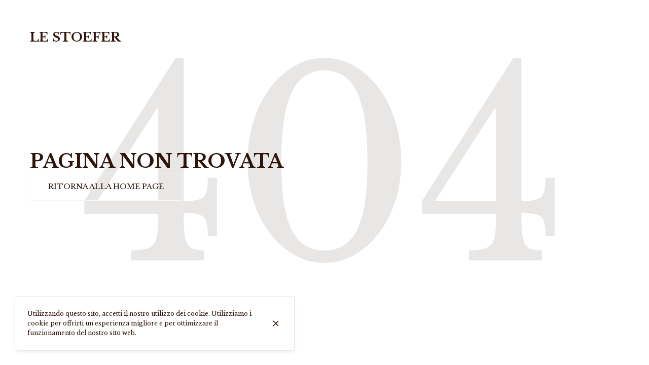

--- FILE ---
content_type: text/html; charset=utf-8
request_url: https://lestoefer.be/it/squadra
body_size: 95891
content:
<!doctype html>
<html lang="it">
	<head>
		
				<meta data-react-helmet="true" charset="utf-8"/><meta data-react-helmet="true" name="viewport" content="width=device-width,initial-scale=1"/><meta data-react-helmet="true" name="robots" content="noindex"/>
				<title data-react-helmet="true">Pagina non trovata</title>
				<link data-react-helmet="true" rel="icon" href="https://v2cdn1.centralappstatic.com/file/logotype_b1bc11b2bd394cbba9caf93788e53180.svg" type="image/svg+xml"/><link data-react-helmet="true" rel="icon" href="https://v2cdn1.centralappstatic.com/image/resize/1414x1414_profile_aa23fdf1aaf7435ab0989aac21e76c8b.webp?w=60&amp;format=png" type="image/png" sizes="60x60"/><link data-react-helmet="true" rel="icon" href="https://v2cdn1.centralappstatic.com/image/resize/1414x1414_profile_aa23fdf1aaf7435ab0989aac21e76c8b.webp?w=72&amp;format=png" type="image/png" sizes="72x72"/><link data-react-helmet="true" rel="icon" href="https://v2cdn1.centralappstatic.com/image/resize/1414x1414_profile_aa23fdf1aaf7435ab0989aac21e76c8b.webp?w=76&amp;format=png" type="image/png" sizes="76x76"/><link data-react-helmet="true" rel="icon" href="https://v2cdn1.centralappstatic.com/image/resize/1414x1414_profile_aa23fdf1aaf7435ab0989aac21e76c8b.webp?w=114&amp;format=png" type="image/png" sizes="114x114"/><link data-react-helmet="true" rel="icon" href="https://v2cdn1.centralappstatic.com/image/resize/1414x1414_profile_aa23fdf1aaf7435ab0989aac21e76c8b.webp?w=120&amp;format=png" type="image/png" sizes="120x120"/><link data-react-helmet="true" rel="icon" href="https://v2cdn1.centralappstatic.com/image/resize/1414x1414_profile_aa23fdf1aaf7435ab0989aac21e76c8b.webp?w=144&amp;format=png" type="image/png" sizes="144x144"/><link data-react-helmet="true" rel="icon" href="https://v2cdn1.centralappstatic.com/image/resize/1414x1414_profile_aa23fdf1aaf7435ab0989aac21e76c8b.webp?w=152&amp;format=png" type="image/png" sizes="152x152"/><link data-react-helmet="true" rel="icon" href="https://v2cdn1.centralappstatic.com/image/resize/1414x1414_profile_aa23fdf1aaf7435ab0989aac21e76c8b.webp?w=180&amp;format=png" type="image/png" sizes="180x180"/><link data-react-helmet="true" rel="apple-touch-icon" href="https://v2cdn1.centralappstatic.com/image/resize/1414x1414_profile_aa23fdf1aaf7435ab0989aac21e76c8b.webp?w=60&amp;format=png" sizes="60x60"/><link data-react-helmet="true" rel="apple-touch-icon" href="https://v2cdn1.centralappstatic.com/image/resize/1414x1414_profile_aa23fdf1aaf7435ab0989aac21e76c8b.webp?w=72&amp;format=png" sizes="72x72"/><link data-react-helmet="true" rel="apple-touch-icon" href="https://v2cdn1.centralappstatic.com/image/resize/1414x1414_profile_aa23fdf1aaf7435ab0989aac21e76c8b.webp?w=76&amp;format=png" sizes="76x76"/><link data-react-helmet="true" rel="apple-touch-icon" href="https://v2cdn1.centralappstatic.com/image/resize/1414x1414_profile_aa23fdf1aaf7435ab0989aac21e76c8b.webp?w=114&amp;format=png" sizes="114x114"/><link data-react-helmet="true" rel="apple-touch-icon" href="https://v2cdn1.centralappstatic.com/image/resize/1414x1414_profile_aa23fdf1aaf7435ab0989aac21e76c8b.webp?w=120&amp;format=png" sizes="120x120"/><link data-react-helmet="true" rel="apple-touch-icon" href="https://v2cdn1.centralappstatic.com/image/resize/1414x1414_profile_aa23fdf1aaf7435ab0989aac21e76c8b.webp?w=144&amp;format=png" sizes="144x144"/><link data-react-helmet="true" rel="apple-touch-icon" href="https://v2cdn1.centralappstatic.com/image/resize/1414x1414_profile_aa23fdf1aaf7435ab0989aac21e76c8b.webp?w=152&amp;format=png" sizes="152x152"/><link data-react-helmet="true" rel="apple-touch-icon" href="https://v2cdn1.centralappstatic.com/image/resize/1414x1414_profile_aa23fdf1aaf7435ab0989aac21e76c8b.webp?w=180&amp;format=png" sizes="180x180"/><link data-react-helmet="true" rel="stylesheet" href="https://fonts.googleapis.com/css2?family=Libre+Baskerville:wght@400;700&amp;display=swap" media="print" onLoad="this.onload=null;this.removeAttribute(&#x27;media&#x27;);" fetchPriority="high"/>
				
				<link data-chunk="main" rel="preload" as="script" href="https://website-assets0.centralappstatic.com/static/runtime.3a15c8e9b4b0efc9358f.js">
<link data-chunk="main" rel="preload" as="script" href="https://website-assets0.centralappstatic.com/static/superagent.7acf35f20c4818e86d69.js">
<link data-chunk="main" rel="preload" as="script" href="https://website-assets0.centralappstatic.com/static/luxon.abb7f120b9edd4d34dda.js">
<link data-chunk="main" rel="preload" as="script" href="https://website-assets0.centralappstatic.com/static/997.a701cbe80340667e35da.js">
<link data-chunk="main" rel="preload" as="script" href="https://website-assets0.centralappstatic.com/static/9093.9b78c918267d1bfafd9a.js">
<link data-chunk="main" rel="preload" as="script" href="https://website-assets0.centralappstatic.com/static/main.7763d9354ffb54e560db.js">
<link data-chunk="open-info-modal" rel="preload" as="script" href="https://website-assets0.centralappstatic.com/static/open-info-modal.35c40b8148277d08e635.js">
<link data-chunk="messenger-partner" rel="preload" as="script" href="https://website-assets0.centralappstatic.com/static/messenger-partner.be58aa74c7a2df200683.js">
				
				
				
				<style type="text/css">html{line-height:1.15;-webkit-text-size-adjust:100%}body{margin:0}main{display:block}h1{font-size:2em;margin:.67em 0}hr{box-sizing:content-box;height:0;overflow:visible}pre{font-family:monospace,monospace;font-size:1em}a{background-color:transparent}abbr[title]{border-bottom:none;text-decoration:underline;text-decoration:underline dotted}b,strong{font-weight:bolder}code,kbd,samp{font-family:monospace,monospace;font-size:1em}small{font-size:80%}sub,sup{font-size:75%;line-height:0;position:relative;vertical-align:baseline}sub{bottom:-.25em}sup{top:-.5em}img{border-style:none}button,input,optgroup,select,textarea{font-family:inherit;font-size:100%;line-height:1.15;margin:0}button,input{overflow:visible}button,select{text-transform:none}[type=button],[type=reset],[type=submit],button{-webkit-appearance:button}[type=button]::-moz-focus-inner,[type=reset]::-moz-focus-inner,[type=submit]::-moz-focus-inner,button::-moz-focus-inner{border-style:none;padding:0}[type=button]:-moz-focusring,[type=reset]:-moz-focusring,[type=submit]:-moz-focusring,button:-moz-focusring{outline:1px dotted ButtonText}fieldset{padding:.35em .75em .625em}legend{box-sizing:border-box;color:inherit;display:table;max-width:100%;padding:0;white-space:normal}progress{vertical-align:baseline}textarea{overflow:auto}[type=checkbox],[type=radio]{box-sizing:border-box;padding:0}[type=number]::-webkit-inner-spin-button,[type=number]::-webkit-outer-spin-button{height:auto}[type=search]{-webkit-appearance:textfield;outline-offset:-2px}[type=search]::-webkit-search-decoration{-webkit-appearance:none}::-webkit-file-upload-button{-webkit-appearance:button;font:inherit}details{display:block}summary{display:list-item}template{display:none}[hidden]{display:none}</style>
				<style data-styled="true" data-styled-version="6.1.19">:root{--font-family-title:Libre Baskerville,sans-serif;--font-family-text:Libre Baskerville,sans-serif;--font-family-nav:Libre Baskerville,sans-serif;--font-family-buttons:Libre Baskerville,sans-serif;--font-weight-title:700;--font-weight-title-bold:400;--font-weight-text:400;--font-weight-text-bold:400;--font-weight-nav:400;--font-weight-nav-bold:400;--font-weight-buttons:400;--font-weight-buttons-bold:400;--font-line-height-text:1.6;--font-line-height-text-list:1.6;--font-line-height-title:1.25;--font-line-height-buttons:1;--font-letter-spacing-title:0em;--font-letter-spacing-text:0em;--font-letter-spacing-buttons:0em;--font-letter-spacing-nav:0em;--base-font-size:12px;--font-ratio-title:1;--font-ratio-text:1;--font-ratio-buttons:1;--font-ratio-nav:1;--base-size-text-xsmall:1;--base-size-text-small:1.07;--base-size-text-medium:1.07;--base-size-title-small:1.29;--base-size-title-medium:1.38;--base-size-title-large:1.47;--base-ratio-text-xsmall:1.0;--base-ratio-text-small:1.1;--base-ratio-text-medium:1.2;--base-ratio-title-small:1.35;--base-ratio-title-medium:1.9;--base-ratio-title-large:2.4;--base-ratio-title-xlarge:2.8;--theme-ratio-nav:1.1vw;--theme-ratio-text:1.1vw;--theme-ratio-button:1.1vw;--theme-ratio-title:1.1vw;--font-size-nav-small:calc((var(--base-font-size) + (var(--base-ratio-text-small) - 1) * var(--theme-ratio-text)) * var(--font-ratio-nav));--font-size-nav-medium:calc((var(--base-font-size) + (var(--base-ratio-text-medium) - 1) * var(--theme-ratio-text)) * var(--font-ratio-nav));--font-size-nav-large:calc((var(--base-font-size) + (var(--base-ratio-title-medium) - 1) * var(--theme-ratio-nav)) * var(--font-ratio-nav));--font-size-buttons-xsmall:calc((var(--base-font-size) + (var(--base-ratio-text-xsmall) - 1) * var(--theme-ratio-button)) * var(--font-ratio-buttons));--font-size-buttons-small:calc((var(--base-font-size) + (var(--base-ratio-text-small) - 1) * var(--theme-ratio-button)) * var(--font-ratio-buttons));--font-size-buttons-medium:calc((var(--base-font-size) + (var(--base-ratio-text-medium) - 1) * var(--theme-ratio-button)) * var(--font-ratio-buttons));--font-size-text-xsmall:calc((var(--base-font-size) + (var(--base-ratio-text-xsmall) - 1) * var(--theme-ratio-text)) * var(--font-ratio-text));--font-size-text-small:calc((var(--base-font-size) + (var(--base-ratio-text-small) - 1) * var(--theme-ratio-text)) * var(--font-ratio-text));--font-size-text-medium:calc((var(--base-font-size) + (var(--base-ratio-text-medium) - 1) * var(--theme-ratio-text)) * var(--font-ratio-text));--font-size-title-small:calc((var(--base-font-size) + (var(--base-ratio-title-small) - 1) * var(--theme-ratio-title))* var(--font-ratio-title));--font-size-title-medium:calc((var(--base-font-size) + (var(--base-ratio-title-medium) - 1) * var(--theme-ratio-title)) * var(--font-ratio-title));--font-size-title-large:calc((var(--base-font-size) + (var(--base-ratio-title-large) - 1) * var(--theme-ratio-title)) * var(--font-ratio-title));--font-size-title-xlarge:calc((var(--base-font-size) + (var(--base-ratio-title-xlarge) - 1) * var(--theme-ratio-title)) * var(--font-ratio-title));--nav-padding-vertical:25px;--nav-panel-padding-vertical:clamp(2rem, 6vw, 4rem);--nav-panel-padding-horizontal:clamp(2rem, 6vw, 4rem);--section-divider-height:clamp(1.75rem, 6vw, 4rem);--section-divider-height-small:clamp(.5rem, 2vw, 1rem);--section-padding-vertical:0;--section-padding-horizontal:0;--section-bar-padding-vertical:clamp(0.75rem, 2vw, 1rem);--section-content-padding-vertical:clamp(1.75rem, 6vw, 4rem);--section-content-padding-horizontal:clamp(1.25rem, 6vw, 4rem);--card-content-padding:clamp(1.5rem, 4vw, 3rem);--card-content-spacing:clamp(1rem, 2vw, 2rem);--list-padding:clamp(1.25rem, 3vw, 2rem);--list-element-spacing:clamp(1rem, 3vw, 1.25rem);--small-item-padding:2vmax;--small-item-element-spacing:.55em;--section-height-minimal:50vh;--section-height-regular:70vh;--section-height-full:100vh;}/*!sc*/
@supports (width:1cqw){:root{--theme-ratio-nav:1.1cqw;--theme-ratio-text:1.1cqw;--theme-ratio-button:1.1cqw;--theme-ratio-title:1.1cqw;}}/*!sc*/
@supports (width:1cqw){:root{--nav-padding-vertical:25px;--nav-panel-padding-vertical:clamp(2rem, 6cqw, 4rem);--nav-panel-padding-horizontal:clamp(2rem, 6cqw, 4rem);--section-divider-height:clamp(1.75rem, 6cqw, 4rem);--section-padding-vertical:0;--section-padding-horizontal:0;--section-bar-padding-vertical:clamp(0.75rem, 2cqw, 1rem);--section-content-padding-vertical:clamp(1.75rem, 6cqw, 4rem);--section-content-padding-horizontal:clamp(1.25rem, 6cqw, 4rem);--section-blocks-spacing:clamp(1.5rem, 4cqw, 3rem);--card-content-padding:clamp(1.5rem, 4cqw, 3rem);--card-content-spacing:clamp(1rem, 2cqw, 2rem);--list-padding:clamp(1.25rem, 3cqw, 2rem);--list-element-spacing:clamp(1rem, 3cqw, 1.25rem);--small-item-padding:2cqmax;--small-item-element-spacing:.55em;}}/*!sc*/
@supports (width:1svh){:root{--section-height-minimal:50dvh;--section-height-regular:70dvh;--section-height-full:100dvh;}}/*!sc*/
html,body{height:100%;outline:0!important;-moz-osx-font-smoothing:grayscale;-webkit-font-smoothing:antialiased;text-size-adjust:none;font-family:var(--font-family-text);font-weight:var(--font-weight-text);line-height:var(--font-line-height-text);font-size:var(--font-size-text-medium);}/*!sc*/
body{min-height:100%;overflow-y:scroll;overscroll-behavior-y:none;padding:0;margin:0;}/*!sc*/
*,*::before,*::after{box-sizing:border-box;-webkit-touch-callout:none;-webkit-text-size-adjust:none;-webkit-tap-highlight-color:rgba(0,0,0,0);-webkit-user-select:text;}/*!sc*/
img{display:block;max-width:100%;height:auto;}/*!sc*/
a:focus,input:focus,button:focus{outline:0;}/*!sc*/
a{color:inherit;text-decoration:none;}/*!sc*/
form{width:100%;}/*!sc*/
button{border:0;background:inherit;color:inherit;cursor:pointer;margin:0;padding:0;text-align:inherit;}/*!sc*/
b,strong{font-weight:var(--font-weight-text-bold);}/*!sc*/
i,em{font-style:italic;}/*!sc*/
textarea{resize:none;}/*!sc*/
ol,ul,menu{list-style:none;}/*!sc*/
#root{height:100%;}/*!sc*/
#app,#root{display:flex;flex-direction:column;min-height:100%;background-color:#fff;}/*!sc*/
.leaflet-popup{text-align:unset!important;margin-bottom:unset!important;box-shadow:2px 2px 10px 0px rgba(127,127,127,0.15);}/*!sc*/
.leaflet-popup .leaflet-popup-content-wrapper{background:unset!important;color:unset!important;box-shadow:unset!important;text-align:unset!important;border-radius:0;overflow:hidden;padding:unset!important;}/*!sc*/
.leaflet-popup .leaflet-popup-content-wrapper .leaflet-popup-content{width:unset!important;margin:unset!important;}/*!sc*/
.leaflet-popup .leaflet-popup-content-wrapper .leaflet-popup-content p{margin:0;}/*!sc*/
.leaflet-popup .leaflet-popup-tip-container .leaflet-popup-tip{background:#fff;box-shadow:2px 2px 10px 0px rgba(127,127,127,0.15);}/*!sc*/
.leaflet-popup .leaflet-popup-close-button{display:none!important;}/*!sc*/
.reveal{--default-duration:400ms;--default-easing:cubic-bezier(0.4, 0, 0.2, 1);opacity:0;transform:translateY(60px);transition:opacity var(--scroll-animation-duration,var(--default-duration)) var(--scroll-animation-easing,var(--default-easing)),transform var(--scroll-animation-duration,var(--default-duration)) var(--scroll-animation-easing,var(--default-easing)),clip-path var(--scroll-animation-duration,var(--default-duration)) var(--scroll-animation-easing,var(--default-easing))!important;transition-delay:var(--reveal-delay,0ms)!important;}/*!sc*/
.reveal.visible{opacity:1;transform:translateY(0) scale(1);}/*!sc*/
.reveal.fade:not(.visible){opacity:0;transform:none;}/*!sc*/
.reveal.scale:not(.visible){opacity:0;transform:scale(0.95);}/*!sc*/
.reveal.slide:not(.visible){opacity:0;transform:translateY(60px);}/*!sc*/
.reveal.clip{position:relative;opacity:1;will-change:opacity;}/*!sc*/
.reveal.clip::before{content:'';position:absolute;top:0;left:0;bottom:0;right:0;background:inherit;transform:translateX(0);transition:transform 0.6s ease;z-index:100;pointer-events:none;}/*!sc*/
.reveal.clip:not(.visible){opacity:0;}/*!sc*/
.reveal.clip.visible{opacity:1;}/*!sc*/
.reveal.clip.visible::before{transform:translateX(100%);}/*!sc*/
.reveal.fast{--default-duration:200ms;--default-easing:ease-out;}/*!sc*/
.reveal.medium{--default-duration:400ms;--default-easing:cubic-bezier(0.4, 0, 0.2, 1);}/*!sc*/
.reveal.slow{--default-duration:600ms;--default-easing:ease-in-out;}/*!sc*/
.reveal.motion-small{--default-duration:400ms;--default-easing:cubic-bezier(0.4, 0, 0.2, 1);}/*!sc*/
.reveal.motion-large{--default-duration:480ms;--default-easing:cubic-bezier(0.4, 0, 0.2, 1);}/*!sc*/
data-styled.g1[id="sc-global-kAZLfJ1"]{content:"sc-global-kAZLfJ1,"}/*!sc*/
.hMrVFs{width:100%;display:flex;flex-direction:column;justify-content:inherit;align-items:inherit;text-wrap:balance;}/*!sc*/
data-styled.g26[id="sc-t33o52-0"]{content:"hMrVFs,"}/*!sc*/
.bIROTG{font-size:var(--font-size-title-medium);font-family:var(--font-family-title);font-weight:var(--font-weight-title);letter-spacing:var(--font-letter-spacing-title);text-transform:uppercase;line-height:var(--font-line-height-title);margin:0.35em 0;padding:0;}/*!sc*/
.bIROTG:first-child{margin-top:0;}/*!sc*/
.bIROTG:last-child{margin-bottom:0;}/*!sc*/
.epbviS{font-size:var(--font-size-title-xlarge);font-family:var(--font-family-title);font-weight:var(--font-weight-title);letter-spacing:var(--font-letter-spacing-title);text-transform:uppercase;line-height:var(--font-line-height-title);margin:0.35em 0;padding:0;}/*!sc*/
.epbviS:first-child{margin-top:0;}/*!sc*/
.epbviS:last-child{margin-bottom:0;}/*!sc*/
data-styled.g27[id="sc-t33o52-1"]{content:"bIROTG,epbviS,"}/*!sc*/
.hVowyk{position:relative;display:flex;align-items:center;text-shadow:none;height:100%;width:100%;}/*!sc*/
data-styled.g43[id="sc-1s1ogc0-0"]{content:"hVowyk,"}/*!sc*/
.hDIagA{display:flex;align-items:center;justify-content:center;width:100%;height:auto;min-width:1px;margin:0;order:2;text-decoration:none;}/*!sc*/
data-styled.g44[id="sc-1s1ogc0-1"]{content:"hDIagA,"}/*!sc*/
.dKbRQu{border:0;padding:0;background:none;background-color:inherit;position:relative;width:100%;max-width:fit-content;display:inline-flex;justify-content:center;font-size:var(--font-size-buttons-medium);font-family:var(--font-family-buttons);font-weight:var(--font-weight-buttons);line-height:var(--font-line-height-buttons);letter-spacing:var(--font-letter-spacing-buttons);text-align:center;text-transform:uppercase;cursor:pointer;border-radius:0;padding:1.33em 2.33em;border:1px solid transparent;transition:1s all cubic-bezier(0.23,1,0.32,1);}/*!sc*/
.dKbRQu,.dKbRQu.dKbRQu{text-decoration:none;}/*!sc*/
.dKbRQu,.dKbRQu *{user-select:none;}/*!sc*/
data-styled.g45[id="sc-1s1ogc0-2"]{content:"dKbRQu,"}/*!sc*/
.bCpiTV{position:relative;width:100%;height:100vh;overflow:hidden;padding:clamp(1.75rem, 6vw, 4rem) clamp(1.25rem, 6vw, 4rem);background-color:#fff;color:#2f150b;}/*!sc*/
.bCpiTV::before{position:absolute;top:50%;left:50%;transform:translateX(-50%) translateY(-50%);margin-top:-.05em;font-size:40vw;content:"404";opacity:.1;}/*!sc*/
.bCpiTV .sc-1s1ogc0-2{border-color:#f6f6f6;background-color:transparent;}/*!sc*/
html.has-hover .bCpiTV .sc-1s1ogc0-2:hover{background-color:#ed6d39;color:#fefcfb;border-color:#ed6d39;}/*!sc*/
.bCpiTV .sc-sukjjm-0 .sc-sukjjm-1{border-color:#ed6d39;}/*!sc*/
html.has-hover .bCpiTV .sc-sukjjm-0 .sc-sukjjm-1:hover{background-color:#ed6d39;color:#fefcfb;box-shadow:2px 2px 10px 0px rgba(14,6,3,0);}/*!sc*/
.bCpiTV .sc-nzj269-2{background-color:#f6f6f6;color:#2f150b;}/*!sc*/
html.has-hover .bCpiTV .sc-nzj269-2:hover{background-color:#ed6d39;color:#fefcfb;box-shadow:2px 2px 10px 0px rgba(14,6,3,0);}/*!sc*/
.bCpiTV .sc-1i0ezhe-0{border-color:#f6f6f6;background-color:transparent;}/*!sc*/
.bCpiTV .sc-1i0ezhe-0.active{background-color:#ed6d39;color:#fefcfb;border-color:#ed6d39;}/*!sc*/
html.has-hover .bCpiTV .sc-1i0ezhe-0:hover{background-color:#ed6d39;color:#fefcfb;border-color:#ed6d39;}/*!sc*/
.bCpiTV .sc-19t3dlf-2{background-color:#f6f6f6;color:#2f150b;}/*!sc*/
html.has-hover .bCpiTV .sc-19t3dlf-2:hover{background-color:#ed6d39;color:#fefcfb;box-shadow:2px 2px 10px 0px rgba(14,6,3,0);}/*!sc*/
.bCpiTV .sc-1phof9t-3:hover,.bCpiTV .sc-1phof9t-3.active_pagination{background-color:#f6f6f6;color:#2f150b;}/*!sc*/
data-styled.g325[id="sc-18xpd53-0"]{content:"bCpiTV,"}/*!sc*/
.bYEdRi{margin:0 auto;max-width:100%;display:flex;flex-direction:column;align-items:center;justify-content:space-between;text-align:center;min-height:100%;}/*!sc*/
@media (min-width: 900px){.bYEdRi{align-items:flex-start;text-align:left;}}/*!sc*/
data-styled.g326[id="sc-18xpd53-1"]{content:"bYEdRi,"}/*!sc*/
.hMYUAr{display:flex;flex-direction:column;gap:clamp(0.75rem, 1.45vw, 0.95rem);}/*!sc*/
data-styled.g327[id="sc-18xpd53-2"]{content:"hMYUAr,"}/*!sc*/
.dHfaVU{height:4rem;}/*!sc*/
data-styled.g328[id="sc-18xpd53-3"]{content:"dHfaVU,"}/*!sc*/
.kEVhIc{position:fixed;display:flex;flex-direction:column;pointer-events:auto;bottom:0;left:0;z-index:800;width:100%;container-type:inline-size;}/*!sc*/
@media (min-width: 681px){.kEVhIc{max-width:550px;margin:0 2rem 2rem;border-radius:0;}}/*!sc*/
.kEVhIc>*:not(:last-child){margin-bottom:1rem;}/*!sc*/
data-styled.g344[id="sc-ywvlny-0"]{content:"kEVhIc,"}/*!sc*/
</style>
				<link rel="stylesheet" href=https://fonts.googleapis.com/css2?family=Libre+Baskerville:wght@400;700&display=swap media="print" onLoad="this.onload=null;this.removeAttribute('media');" fetchPriority="high" />
			
	</head>
	<body>
		
		<div id="app"><div class="sc-18xpd53-0 bCpiTV"><div class="sc-18xpd53-1 bYEdRi"><div class="sc-t33o52-0 hMrVFs"><div class="sc-t33o52-1 bIROTG">Le Stoefer </div></div><div class="sc-18xpd53-2 hMYUAr"><div class="sc-t33o52-0 hMrVFs"><h1 class="sc-t33o52-1 epbviS">Pagina non trovata</h1></div><a class="sc-1s1ogc0-2 dKbRQu" href="/it" data-discover="true"><div class="sc-1s1ogc0-0 hVowyk"><p class="sc-1s1ogc0-1 hDIagA">Ritorna alla Home Page</p></div></a></div><div class="sc-18xpd53-3 dHfaVU"></div></div></div><aside class="sc-ywvlny-0 kEVhIc"></aside></div>
		<div id="modal"></div>
		<script>window.__LANG = "it";</script>
		<script>window.__ENV = "production";</script>
		<script>window.__API = "https://apibeta-cf.centralapp.com";</script>
		<script>window.__ADMIN = "https://business.centralapp.com";</script>
		<script>window.__DOMAIN = "lestoefer.be";</script>

		<script>window.__RECAPTCHA = "6LetqAIqAAAAABqVUqhdqrou6KnLHMEA7ncPC9B-";</script>
		<script type="text/dont_execute" id="__MESSAGES">{"Lactose_free":[{"type":0,"value":"senza lattosio"}],"Vegan":[{"type":0,"value":"vegane"}],"Vegetarian":[{"type":0,"value":"vegetariane"}],"Gluten free":[{"type":0,"value":"senza glutine"}],"Hallal":[{"type":0,"value":"halal"}],"Kosher":[{"type":0,"value":"kosher"}],"Text explaining that a restaurant offers dish options for vegetarians, gluten free, halal, etc.":[{"type":0,"value":"Include opzioni "},{"type":1,"value":"list"},{"type":0,"value":"."}],"Popular":[{"type":0,"value":"Popolare"}],"New":[{"type":0,"value":"Nuovo"}],"Seasonal":[{"type":0,"value":"Stagionale"}],"Homemade":[{"type":0,"value":"Fatto in casa"}],"Private openair parking":[{"type":0,"value":"Parcheggio esterno privato"}],"Private covered parking":[{"type":0,"value":"Parcheggio privato e coperto"}],"Free ticket to a public validated parking":[{"type":0,"value":"Biglietto parcheggio pubblico gratuito"}],"Bike parking":[{"type":0,"value":"Parcheggio Bici"}],"Wheelchair access":[{"type":0,"value":"Accesso agevolato per persone con mobilità ridotta"}],"Valet service":[{"type":0,"value":"Servizio di ritiro e riconsegna auto"}],"Free Wifi":[{"type":0,"value":"Wifi gratuito"}],"Smoking area":[{"type":0,"value":"Area fumatori"}],"Aircon":[{"type":0,"value":"Climatizzatore"}],"Rooftop":[{"type":0,"value":"Tetto"}],"Outdoor seating":[{"type":0,"value":"Terazza"}],"All you can eat":[{"type":0,"value":"A volontà"}],"Tasting menu":[{"type":0,"value":"Menu degustazione"}],"Organic":[{"type":0,"value":"Organico"}],"Ambiance":[{"type":0,"value":"Ambiente"}],"Casual":[{"type":0,"value":"Casual"}],"Formal":[{"type":0,"value":"Formale"}],"Streetwear":[{"type":0,"value":"Streetwear"}],"Business":[{"type":0,"value":"Affari"}],"Bar":[{"type":0,"value":"Bar"}],"Happy hour":[{"type":0,"value":"Happy hour"}],"Ideal for families":[{"type":0,"value":"Ideale per le famiglie"}],"Pet friendly":[{"type":0,"value":"Adatto agli animali domestici"}],"Not pet friendly":[{"type":0,"value":"Non adatto agli animali domestici"}],"Beer":[{"type":0,"value":"Birra"}],"Hard liquor":[{"type":0,"value":"Liquore forte"}],"Hard cider":[{"type":0,"value":"Sidro duro"}],"Wine":[{"type":0,"value":"Vino"}],"Cocktails":[{"type":0,"value":"cocktail"}],"Alcohol":[{"type":0,"value":"Alcool"}],"Coffee":[{"type":0,"value":"Caffè"}],"Craft beer":[{"type":0,"value":"Birra artigianale"}],"Tea":[{"type":0,"value":"Tè"}],"Background music":[{"type":0,"value":"Musica di sottofondoe"}],"Live music":[{"type":0,"value":"Musica dal vivo"}],"Live Dj":[{"type":0,"value":"DJ dal vivo"}],"karaoke":[{"type":0,"value":"Karaoke"}],"American Express":[{"type":0,"value":"American Express"}],"Mastercard":[{"type":0,"value":"Mastercard"}],"Debit Card":[{"type":0,"value":"Carta di debito"}],"Cheque":[{"type":0,"value":"Assegno"}],"JBC":[{"type":0,"value":"JBC"}],"Payconiq":[{"type":0,"value":"Payconiq"}],"Bancontact":[{"type":0,"value":"Bancontact"}],"Wire Transfer":[{"type":0,"value":"Trasferimento"}],"Meal Vouchers":[{"type":0,"value":"Biglietto ristorante"}],"Discover":[{"type":0,"value":"Scopri"}],"Cash":[{"type":0,"value":"Contanti"}],"Visa":[{"type":0,"value":"Visa"}],"Diners Club":[{"type":0,"value":"Diners Club"}],"Travel Cheque":[{"type":0,"value":"Assegno di viaggio"}],"China Union Pay":[{"type":0,"value":"China Union Pay"}],"Bizum":[{"type":0,"value":"Bizum"}],"Holiday cheque":[{"type":0,"value":"Assegno vacanze"}],"The Fork pay":[{"type":0,"value":"The Fork pay"}],"wero":[{"type":0,"value":"wero"}],"Bancomat":[{"type":0,"value":"Bancomat"}],"Google pay":[{"type":0,"value":"Google pay"}],"Apple pay":[{"type":0,"value":"Apple pay"}],"Satispay":[{"type":0,"value":"Satispay"}],"Birthdays":[{"type":0,"value":"compleanni"}],"Business meetings":[{"type":0,"value":"riunioni di lavoro"}],"Funeral receptions":[{"type":0,"value":"ricevimenti funebri"}],"Parties":[{"type":0,"value":"feste"}],"Reunions":[{"type":0,"value":"riunioni"}],"Seminars":[{"type":0,"value":"seminari"}],"Weddings":[{"type":0,"value":"matrimoni"}],"Groups":[{"type":0,"value":"Gruppi"}],"Private Events":[{"type":0,"value":"Eventi privati"}],"Full time":[{"type":0,"value":"Tempo pieno"}],"Part time":[{"type":0,"value":"Part time"}],"Contractor":[{"type":0,"value":"Fornitore / Indipendente"}],"Per diem":[{"type":0,"value":"Libero professionista"}],"Temporary":[{"type":0,"value":"Temporaneo"}],"Internship":[{"type":0,"value":"Tirocinio"}],"Volunteer":[{"type":0,"value":"Volontariato"}],"Other":[{"type":0,"value":"Altro"}],"online":[{"type":0,"value":"online"}],"by phone {phoneNumber}":[{"type":0,"value":"per telefono "},{"type":1,"value":"phoneNumber"}],"Food ordering - delivery":[{"type":0,"value":"Consegna"}],"Food ordering - takeaway":[{"type":0,"value":"Da asporto"}],"Food ordering - Drive":[{"type":0,"value":"Drive-in"}],"Food ordering - Dine IN":[{"type":0,"value":"A posto"}],"Back":[{"type":0,"value":"Ritorno"}],"Next":[{"type":0,"value":"Avanti"}],"Previous":[{"type":0,"value":"Precedente"}],"Rotate":[{"type":0,"value":"Ruota"}],"Close":[{"type":0,"value":"Chiuso"}],"Contact":[{"type":0,"value":"Contatti"}],"View on {websiteName}":[{"type":0,"value":"Vedi su "},{"type":1,"value":"websiteName"}],"Submitting...":[{"type":0,"value":"Invio..."}],"View more":[{"type":0,"value":"Vedi di più"}],"All locations":[{"type":0,"value":"Tutte le nostre sedi"}],"Not available at this location":[{"type":0,"value":"Non disponibile in questa sede"}],"holidays":[{"type":0,"value":"Vacanza"}],"planned_special":[{"type":0,"value":"Cambiamento eccezionale"}],"emergency":[{"type":0,"value":"Emergenza"}],"vacations":[{"type":0,"value":"Vacanze"}],"renovation":[{"type":0,"value":"Lavori di ristrutturazione"}],"private_event":[{"type":0,"value":"Evento privato"}],"Quick links":[{"type":0,"value":"Collegamenti rapidi"}],"join us":[{"type":0,"value":"Unisciti a noi"}],"Reservation":[{"type":0,"value":"Prenotazione"}],"A propos":[{"type":0,"value":"Informazioni"}],"Starting at {price}":[{"type":0,"value":"dal "},{"type":1,"value":"price"}],"Open":[{"type":0,"value":"Aperto"}],"Closed":[{"type":0,"value":"Chiuso"}],"Location will only open in the future":[{"type":0,"value":"Prossima apertura"}],"Location is temporarily closed":[{"type":0,"value":"Temporaneamente chiuso"}],"Permanently closed":[{"type":0,"value":"Chiuso definitivamente"}],"Permanently closing in {relativeDate}":[{"type":0,"value":"Chiusura definitiva tra "},{"type":1,"value":"relativeDate"}],"Temporarily closing in {relativeDate}":[{"type":0,"value":"Chiusura temporanea tra "},{"type":1,"value":"relativeDate"}],"Closes at {time}":[{"type":0,"value":"Chiude alle "},{"type":1,"value":"time"}],"Opens at {time}":[{"type":0,"value":"Apre a "},{"type":1,"value":"time"}],"Opens on {day} at {time}":[{"type":0,"value":"Apre il "},{"type":1,"value":"day"},{"type":0,"value":" alle "},{"type":1,"value":"time"}],"Different opening hours this {date} due to {reason}":[{"type":0,"value":"Orari di apertura diversi per questa "},{"type":1,"value":"date"},{"type":0,"value":" a causa di "},{"type":1,"value":"reason"}],"Closed this {date} due to {reason}":[{"type":0,"value":"Chiuso questa "},{"type":1,"value":"date"},{"type":0,"value":" a causa di "},{"type":1,"value":"reason"}],"Monday":[{"type":0,"value":"lunedì"}],"Tuesday":[{"type":0,"value":"martedì"}],"Wednesday":[{"type":0,"value":"mercoledì"}],"Thursday":[{"type":0,"value":"giovedì"}],"Friday":[{"type":0,"value":"venerdì"}],"Saturday":[{"type":0,"value":"sabato"}],"Sunday":[{"type":0,"value":"domenica"}],"Go to page {page}":[{"type":0,"value":"Vai alla pagina "},{"type":1,"value":"page"}],"the online ordering system":[{"type":0,"value":"il sistema di ordinazione online"}],"the gift cards system":[{"type":0,"value":"il sistema di carte regalo"}],"the online reservation system":[{"type":0,"value":"il sistema di prenotazione online"}],"the online booking system":[{"type":0,"value":"il sistema di prenotazione online"}],"the virtual visit":[{"type":0,"value":"la visita virtuale"}],"the pdf viewer":[{"type":0,"value":"il visualizzatore di pdf"}],"Picture of {name}":[{"type":0,"value":"Foto di "},{"type":1,"value":"name"}],"Picture by name, on supplier":[{"type":0,"value":"Immagine di "},{"type":1,"value":"name"},{"type":0,"value":", su "},{"type":1,"value":"supplier"}],"No image to show":[{"type":0,"value":"Nessuna immagine da mostrare"}],"Delivery Only":[{"type":0,"value":"Solo consegna"}],"Only at home":[{"type":0,"value":"Solo a casa"}],"It seems there is an issue at the moment, please retry later. If this issue persists, please contact us":[{"type":0,"value":"Sembra che ci sia un problema al momento, si prega di riprovare più tardi. Se il problema persiste, contattateci."}],"Rooms":[{"type":0,"value":"Camere"}],"Homes":[{"type":0,"value":"Case"}],"Apartments":[{"type":0,"value":"Appartamenti"}],"Cabins":[{"type":0,"value":"Cabine"}],"Chalets":[{"type":0,"value":"Chalet"}],"Bungalows":[{"type":0,"value":"Bungalow"}],"Tree houses":[{"type":0,"value":"Case sugli alberi"}],"Tents":[{"type":0,"value":"Tende"}],"Mobile homes":[{"type":0,"value":"Case mobili"}],"Suites":[{"type":0,"value":"Suite"}],"Studios":[{"type":0,"value":"Monolocali"}],"Studio suites":[{"type":0,"value":"Suite monolocale"}],"Lofts":[{"type":0,"value":"Loft"}],"Penthouses":[{"type":0,"value":"Attici"}],"Duplexes":[{"type":0,"value":"Duplex"}],"Room":[{"type":0,"value":"Camera"}],"Home":[{"type":0,"value":"Casa"}],"Apartment":[{"type":0,"value":"Appartamento"}],"Cabin":[{"type":0,"value":"Cabina"}],"Chalet":[{"type":0,"value":"Chalet"}],"Bungalow":[{"type":0,"value":"Bungalow"}],"Tree house":[{"type":0,"value":"Casa sugli alberi"}],"Tent":[{"type":0,"value":"Tenda"}],"Mobile home":[{"type":0,"value":"Casa mobile"}],"Suite":[{"type":0,"value":"Suite"}],"Studio":[{"type":0,"value":"Monolocale"}],"Studio suite":[{"type":0,"value":"Suite monolocale"}],"Loft":[{"type":0,"value":"Loft"}],"Penthouse":[{"type":0,"value":"Attico"}],"Duplex":[{"type":0,"value":"Duplex"}],"Discover also":[{"type":0,"value":"Scopri anche"}],"BUSINESS-MODEL.PARTNER_BUTTON_TABLE_BOOKING":[{"type":0,"value":"Prenotazione online"}],"BUSINESS-MODEL.PARTNER_BUTTON_GIFT_CARDS":[{"type":0,"value":"Acquista una gift card"}],"BUSINESS-MODEL.PARTNER_BUTTON_FOOD_ORDER":[{"type":0,"value":"Ordina online"}],"BUSINESS-MODEL.PARTNER_BUTTON_ROOM_BOOKING":[{"type":0,"value":"Prenota online"}],"BUSINESS-MODEL.PARTNER_BUTTON_APPOINTMENT":[{"type":0,"value":"Prenota un appuntamento online"}],"BUSINESS-MODEL.TITLE_ONLY_EXTERNAL_PARTNER":[{"type":0,"value":"Disponibile presso "},{"type":6,"value":"count","options":{"one":{"value":[{"type":0,"value":"nostro partner"}]},"other":{"value":[{"type":0,"value":"uno dei nostri partner"}]}},"offset":0,"pluralType":"cardinal"}],"BUSINESS-MODEL.TITLE_EXTERNAL_PARTNER":[{"type":0,"value":"Disponibile anche su "},{"type":6,"value":"count","options":{"one":{"value":[{"type":0,"value":"nostro partner"}]},"other":{"value":[{"type":0,"value":"uno dei nostri partner"}]}},"offset":0,"pluralType":"cardinal"}],"BUSINESS-MODEL.TITLE_PHONE":[{"type":0,"value":"Chiamaci"}],"BUSINESS-MODEL.TITLE_DIRECT":[{"type":0,"value":"Disponibile online"}],"BUSINESS-MODEL.DESCRIPTION_PHONE":[{"type":0,"value":"Chiama "},{"type":1,"value":"number"}],"BUSINESS-MODEL.APPOINTMENT.PHONE_TITLE":[{"type":0,"value":"Incontro per telefono"}],"BUSINESS-MODEL.APPOINTMENT.MODAL_TITLE":[{"type":0,"value":"Richiedi un incontro"}],"BUSINESS-MODEL.APPOINTMENT.MODAL_INTRO":[{"type":0,"value":"Ti contatteremo per confermare l'ora e la data desiderate o offrirti un'altra disponibilità."}],"BUSINESS-MODEL.APPOINTMENT.MODAL_INTRO_WITH_PHONE":[{"type":0,"value":"Ti contatteremo per confermare l'ora e la data desiderate o per offrirti altra disponibilità. "},{"type":1,"value":"br"},{"type":0,"value":"Puoi anche fissare un appuntamento telefonicamente a "},{"type":1,"value":"phoneNumber"},{"type":0,"value":"."}],"BUSINESS-MODEL.FOOD-ORDER.DELIVERY_TAKEAWAY_INTRO":[{"type":0,"value":"Come desidera ordinare?"}],"BUSINESS-MODEL.FOOD-ORDER.DIRECT_TITLE":[{"type":0,"value":"Ordini online"}],"BUSINESS-MODEL.FOOD-ORDER.DIRECT_TITLE_TAKEAWAY":[{"type":0,"value":"Click & Collect"}],"BUSINESS-MODEL.FOOD-ORDER.DIRECT_INTRO":[{"type":0,"value":"Effettua il tuo ordine "},{"type":1,"value":"listOfFulfilmentMethods"},{"type":0,"value":"."}],"BUSINESS-MODEL.FOOD-ORDER.BY_PHONE_TITLE":[{"type":0,"value":"Ordini per telefono"}],"BUSINESS-MODEL.FOOD-ORDER.BY_PHONE_INTRO":[{"type":0,"value":"Effettuare l'ordine per telefono"}],"BUSINESS-MODEL.FOOD-ORDER.BY_PHONE_MIN_ORDER":[{"type":0,"value":"Ordine minimo: "},{"type":1,"value":"amount"}],"BUSINESS-MODEL.FOOD-ORDER.BY_PHONE_MIN_ORDER_FOR_FREE_DELIVERY":[{"type":0,"value":"Consegna gratuita da "},{"type":1,"value":"amount"}],"BUSINESS-MODEL.FOOD-ORDER.BY_PHONE_AND_DIRECT_TITLE":[{"type":0,"value":"Effettuare l'ordine online o per telefono"}],"BUSINESS-MODEL.HIRING.TITLE":[{"type":0,"value":"Posti vacanti"}],"BUSINESS-MODEL.VENUE-BOOKING.TITLE":[{"type":0,"value":"Raccontaci il tuo progetto"}],"BUSINESS-MODEL.VENUE-BOOKING.MODAL_INTRO":[{"type":0,"value":"Compila questo modulo di richiesta preventivo qui sotto e il nostro team ti contatterà il prima possibile."}],"BUSINESS-MODEL.VENUE-BOOKING.MODAL_INTRO_WITH_PHONE":[{"type":0,"value":"Compila il modulo di richiesta preventivo qui sotto"},{"type":1,"value":"br"},{"type":0,"value":" o chiama il nostro team direttamente al "},{"type":1,"value":"phoneNumber"},{"type":0,"value":"."}],"COMPONENTS.ALLERGENS.ALLERGEN_DAIRY":[{"type":0,"value":"Latticini"}],"COMPONENTS.ALLERGENS.ALLERGEN_EGG":[{"type":0,"value":"Uovo"}],"COMPONENTS.ALLERGENS.ALLERGEN_GLUTEN":[{"type":0,"value":"Glutine"}],"COMPONENTS.ALLERGENS.ALLERGEN_PEANUT":[{"type":0,"value":"Arachidi"}],"COMPONENTS.ALLERGENS.ALLERGEN_CRUSTACEANS":[{"type":0,"value":"Crostacei"}],"COMPONENTS.ALLERGENS.ALLERGEN_MOLLUSCS":[{"type":0,"value":"Molluschi"}],"COMPONENTS.ALLERGENS.ALLERGEN_SOY":[{"type":0,"value":"Soia"}],"COMPONENTS.ALLERGENS.ALLERGEN_TREE_NUT":[{"type":0,"value":"Frutta a guscio"}],"COMPONENTS.ALLERGENS.ALLERGEN_WHEAT":[{"type":0,"value":"Grano"}],"COMPONENTS.ALLERGENS.ALLERGEN_FISH":[{"type":0,"value":"Pesce"}],"COMPONENTS.ALLERGENS.ALLERGEN_CELERY":[{"type":0,"value":"Sedano"}],"COMPONENTS.ALLERGENS.ALLERGEN_LUPINE":[{"type":0,"value":"Lupino"}],"COMPONENTS.ALLERGENS.ALLERGEN_MUSTARD":[{"type":0,"value":"Senape"}],"COMPONENTS.ALLERGENS.ALLERGEN_SESAME":[{"type":0,"value":"Sesamo"}],"COMPONENTS.ALLERGENS.ALLERGEN_SULPHITES":[{"type":0,"value":"Solfiti"}],"COMPONENTS.ALLERGENS.SPICINESS_MILD":[{"type":0,"value":"Delicato"}],"COMPONENTS.ALLERGENS.SPICINESS_MEDIUM":[{"type":0,"value":"Piccantezza"}],"COMPONENTS.ALLERGENS.SPICINESS_HOT":[{"type":0,"value":"Molto piccante"}],"COMPONENTS.BROWSER-SUPPORT.HALF_SUPPORT_TITLE":[{"type":0,"value":"La versione di browser è parzialmente supportata"}],"COMPONENTS.BROWSER-SUPPORT.HALF_SUPPORT_TEXT":[{"type":0,"value":"Per utilizzare al meglio il nostro sito, è necessario passare a un browser più recente."}],"COMPONENTS.BROWSER-SUPPORT.NO_SUPPORT_TITLE":[{"type":0,"value":"La versione browser non è più supportata"}],"COMPONENTS.BROWSER-SUPPORT.NO_SUPPORT_TEXT":[{"type":0,"value":"Per ottenere la migliore esperienza utilizzando il nostro sito, si consiglia di aggiornare a un browser più recente"}],"COMPONENTS.BROWSER-SUPPORT.UPDATE_BROWSER_LABEL":[{"type":0,"value":"Aggiornare il browser"}],"COMPONENTS.BROWSER-SUPPORT.CLOSE_LABEL":[{"type":0,"value":"Ignorare"}],"COMPONENTS.BROWSER-SUPPORT.SKIP_LABEL":[{"type":0,"value":"Procedere alla "},{"type":1,"value":"company"}],"COMPONENTS.BROWSER-SUPPORT.REDIRECT_LABEL":[{"type":0,"value":"Scopri di più"}],"COMPONENTS.BROWSER-SUPPORT.DOWNLOAD_LABEL":[{"type":0,"value":"Scarica "},{"type":1,"value":"browser"}],"COMPONENTS.COOKIE-CONSENT.DESCRIPTION":[{"type":0,"value":"Utilizziamo i cookie per migliorare la tua esperienza sul nostro sito web e per analizzare il nostro traffico web."}],"COMPONENTS.COOKIE-CONSENT.DESCRIPTION_MINI":[{"type":0,"value":"Utilizzando questo sito, accetti il nostro utilizzo dei cookie. Utilizziamo i cookie per offrirti un'esperienza migliore e per ottimizzare il funzionamento del nostro sito web."}],"COMPONENTS.COOKIE-CONSENT.BTN_CUSTOMIZE":[{"type":0,"value":"Personalizza"}],"COMPONENTS.COOKIE-CONSENT.BTN_ACCEPT_ALL":[{"type":0,"value":"Accetta tutto"}],"COMPONENTS.COOKIE-CONSENT.BTN_CONFIRM":[{"type":0,"value":"Conferma scelte"}],"COMPONENTS.COOKIE-CONSENT.MORE_INFO":[{"type":0,"value":"Per ulteriori informazioni, consultare il nostro "}],"COMPONENTS.COOKIE-CONSENT.AD_STORAGE_TITLE":[{"type":0,"value":"Cookie di archiviazione annunci"}],"COMPONENTS.COOKIE-CONSENT.ANALYTICS_STORAGE_TITLE":[{"type":0,"value":"Cookie di archiviazione analitica"}],"COMPONENTS.COOKIE-CONSENT.AD_USER_DATA_TITLE":[{"type":0,"value":"Cookie dei dati utente per annunci"}],"COMPONENTS.COOKIE-CONSENT.AD_PERSONALIZATION_TITLE":[{"type":0,"value":"Personalizzazione degli annunci"}],"COMPONENTS.COOKIE-CONSENT.MANDATORY_TITLE":[{"type":0,"value":"Cookie obbligatori"}],"COMPONENTS.COOKIE-CONSENT.AD_STORAGE_DESC":[{"type":0,"value":"Questo consente ai siti web di memorizzare piccole quantità di informazioni sul tuo dispositivo per mostrarti annunci pertinenti. Viene utilizzato per fornire annunci pertinenti e misurare le prestazioni degli annunci."}],"COMPONENTS.COOKIE-CONSENT.ANALYTICS_STORAGE_DESC":[{"type":0,"value":"Questa chiave controlla il consenso per i cookie di analisi. Quando viene fornita, aiuta a raccogliere dati sull'utilizzo del sito web per migliorare l'esperienza dell'utente. Quando non viene fornita, vengono inviati ping senza cookie alla soluzione di analisi, rendendo le visite anonimizzate."}],"COMPONENTS.COOKIE-CONSENT.AD_USER_DATA_DESC":[{"type":0,"value":"Questa chiave regola il consenso per l'utilizzo dei dati forniti dall'utente nella pubblicità. Include l'uso per il targeting degli annunci."}],"COMPONENTS.COOKIE-CONSENT.AD_PERSONALIZATION_DESC":[{"type":0,"value":"Questa chiave gestisce il consenso alla personalizzazione degli annunci in base al comportamento e alle preferenze dell'utente, migliorando la rilevanza degli annunci."}],"COMPONENTS.COOKIE-CONSENT.MANDATORY_DESC":[{"type":0,"value":"Questi cookie sono necessari per il funzionamento del sito web e non possono essere disattivati nei nostri sistemi."}],"COMPONENTS.COOKIE-CONSENT.CHOICES_APPLIED":[{"type":0,"value":"Le tue scelte sono state salvate"}],"COMPONENTS.CREDITS.POWERED_BY":[{"type":0,"value":"Creazione sito web per "},{"type":1,"value":"category"}],"COMPONENTS.CREDITS.CREATED_BY":[{"type":0,"value":"Creato da "},{"type":1,"value":"distributorName"}],"COMPONENTS.CREDITS.CREATED_WITH":[{"type":0,"value":"Creato con "},{"type":1,"value":"distributorName"}],"COMPONENTS.DROPDOWN-LANG.LANGUAGE_DA":[{"type":0,"value":"Dansk (DA)"}],"COMPONENTS.DROPDOWN-LANG.LANGUAGE_CA":[{"type":0,"value":"Català (CA)"}],"COMPONENTS.DROPDOWN-LANG.LANGUAGE_DE":[{"type":0,"value":"Deutsch (DE)"}],"COMPONENTS.DROPDOWN-LANG.LANGUAGE_EL":[{"type":0,"value":"Ελληνική (EL)"}],"COMPONENTS.DROPDOWN-LANG.LANGUAGE_EN":[{"type":0,"value":"English (EN)"}],"COMPONENTS.DROPDOWN-LANG.LANGUAGE_ES":[{"type":0,"value":"Español (ES)"}],"COMPONENTS.DROPDOWN-LANG.LANGUAGE_FR":[{"type":0,"value":"Français (FR)"}],"COMPONENTS.DROPDOWN-LANG.LANGUAGE_IT":[{"type":0,"value":"Italiano (IT)"}],"COMPONENTS.DROPDOWN-LANG.LANGUAGE_JA":[{"type":0,"value":"ジャパニーズ (JA)"}],"COMPONENTS.DROPDOWN-LANG.LANGUAGE_NL":[{"type":0,"value":"Nederlands (NL)"}],"COMPONENTS.DROPDOWN-LANG.LANGUAGE_PT":[{"type":0,"value":"Português (PT)"}],"COMPONENTS.DROPDOWN-LANG.LANGUAGE_SV":[{"type":0,"value":"Svenska (SV)"}],"COMPONENTS.DROPDOWN-LANG.LANGUAGE_TR":[{"type":0,"value":"Türkçe (TR)"}],"COMPONENTS.DROPDOWN-LANG.LANGUAGE_ZH":[{"type":0,"value":"中国 (ZH)"}],"COMPONENTS.ERR404.TITLE":[{"type":0,"value":"Pagina non trovata"}],"COMPONENTS.ERR404.BUTTON_LABEL":[{"type":0,"value":"Ritorna alla Home Page"}],"COMPONENTS.ERROR-BOUNDARY.TITLE":[{"type":0,"value":"Siamo spiacenti, qualcosa è andato storto."}],"COMPONENTS.ERROR-BOUNDARY.TEXT_1":[{"type":0,"value":"L'errore è stato registrato nei nostri sistemi, lo esamineremo al più presto."}],"COMPONENTS.ERROR-BOUNDARY.TEXT_2":[{"type":0,"value":"Perfavore ricarica la pagina e riprova."}],"COMPONENTS.ERROR-BOUNDARY.MODAL_TITLE":[{"type":0,"value":"Grazie per aiutarci"}],"COMPONENTS.ERROR-BOUNDARY.MODAL_SUBTITLE":[{"type":0,"value":"Dicci cosa è successo, così saremo in grado di risolvere il problema il prima possibile."}],"COMPONENTS.ERROR-BOUNDARY.SHOW_DETAIL":[{"type":0,"value":"Mostra dettagli"}],"COMPONENTS.ERROR-BOUNDARY.HIDE_DETAIL":[{"type":0,"value":"Nascondi dettagli"}],"COMPONENTS.ERROR-BOUNDARY.HELP_US_BUTTON":[{"type":0,"value":"Aiutaci a risolvere il problema"}],"COMPONENTS.FOOTER.COL_HOURS":[{"type":0,"value":"Orari di Apertura"}],"COMPONENTS.FOOTER.OUR_LOCATIONS":[{"type":6,"value":"count","options":{"one":{"value":[{"type":0,"value":"La nostra altra sede"}]},"other":{"value":[{"type":0,"value":"Le nostre altre sedi"}]}},"offset":0,"pluralType":"cardinal"}],"COMPONENTS.HOURS-SPECIAL.OPEN_NEW":[{"type":8,"value":"b","children":[{"type":0,"value":"Eccezionalmente aperto"}]},{"type":0,"value":" "},{"type":6,"value":"isSameDay","options":{"one":{"value":[{"type":1,"value":"from"}]},"other":{"value":[{"type":0,"value":"da "},{"type":1,"value":"from"},{"type":0,"value":" a "},{"type":1,"value":"to"}]}},"offset":0,"pluralType":"cardinal"},{"type":0,"value":" da "},{"type":1,"value":"times"}],"COMPONENTS.HOURS-SPECIAL.CLOSED_NEW":[{"type":8,"value":"b","children":[{"type":0,"value":"Eccezionalmente chiuso "},{"type":1,"value":"reason"}]},{"type":0,"value":" "},{"type":6,"value":"isSameDay","options":{"one":{"value":[{"type":1,"value":"from"}]},"other":{"value":[{"type":0,"value":"da "},{"type":1,"value":"from"},{"type":0,"value":" a "},{"type":1,"value":"to"}]}},"offset":0,"pluralType":"cardinal"}],"COMPONENTS.HOURS-SPECIAL.OPENING_IN_FUTURE":[{"type":8,"value":"b","children":[{"type":0,"value":"Prossima apertura"}]},{"type":0,"value":" "},{"type":1,"value":"relativeDate"}],"COMPONENTS.HOURS-SPECIAL.TEMPORARILY_CLOSED":[{"type":8,"value":"b","children":[{"type":0,"value":"Chiuso temporaneamente"}]},{"type":0,"value":" Riapertura: "},{"type":1,"value":"relativeDate"}],"COMPONENTS.HOURS-SPECIAL.PERMANENTLY_CLOSED_IN_FUTURE":[{"type":0,"value":"Chiusura: "},{"type":1,"value":"relativeDate"}],"COMPONENTS.HOURS-SPECIAL.TEMPORARILY_CLOSED_IN_FUTURE":[{"type":0,"value":"Chiusura: "},{"type":1,"value":"relativeDate"}],"COMPONENTS.LEGAL.TITLE":[{"type":0,"value":"Note Legali"}],"COMPONENTS.LEGAL.META_TITLE":[{"type":0,"value":"Note Legali"}],"COMPONENTS.LEGAL.META_DESC":[{"type":0,"value":"Note legali e termini di utilizzo sul sito web di "},{"type":1,"value":"businessName"},{"type":0,"value":"."}],"COMPONENTS.LEGAL.INTRO":[{"type":0,"value":"Questo sito web ("},{"type":1,"value":"domain"},{"type":0,"value":") è di proprietà ed è gestito da "},{"type":1,"value":"company_name"},{"type":0,"value":" "},{"type":1,"value":"company_legal_form"},{"type":0,"value":" (di seguito Sito Web). L'accesso e l'uso di questo Sito Web sono soggetti alla tua accettazione e al rispetto delle note e delle esclusioni di responsabilità indicate di seguito e altrove sul Sito Web. Utilizzando il Sito Web, si considera che tu abbia accettato questi termini."}],"COMPONENTS.LEGAL.INTRO_PREVIEW":[{"type":0,"value":"Questo sito web è di proprietà di CentralApp SA, Av. Louise 54 - 1000 Bruxelles, Belgio. L'accesso e l'uso di questo sito sono soggetti alla tua accettazione dei termini e condizioni generali di CentralApp. "},{"type":1,"value":"br"},{"type":0,"value":" Per maggiori informazioni, visita "},{"type":1,"value":"centralappLink"},{"type":0,"value":"."}],"COMPONENTS.LEGAL.EDITOR_TITLE":[{"type":8,"value":"strong","children":[{"type":0,"value":"Redattore Responsabile:"}]},{"type":0,"value":" "},{"type":1,"value":"legalName"},{"type":0,"value":" (operante come "},{"type":1,"value":"companyName"},{"type":0,"value":") - "},{"type":1,"value":"regNumber"},{"type":0,"value":" - "},{"type":1,"value":"legalAddress"},{"type":0,"value":" - "},{"type":1,"value":"phoneNumberLink"},{"type":0,"value":" - "},{"type":1,"value":"contactFormLink"}],"COMPONENTS.LEGAL.SPECIAL_MENTION_TITLE":[{"type":0,"value":"Menzioni Legali Speciali"}],"COMPONENTS.LEGAL.FILES_TEXT":[{"type":0,"value":"Puoi scaricare le seguenti menzioni legali speciali: "}],"COMPONENTS.LEGAL.EMAIL_TEXT":[{"type":0,"value":"Contatta via email"}],"COMPONENTS.LEGAL.HOST":[{"type":8,"value":"strong","children":[{"type":0,"value":"Hosting: "}]},{"type":0,"value":"Amazon Web Services EMEA SARL (AWS Europe), 5 RUE PLAETIS, LUSSEMBURGO - "},{"type":1,"value":"amazonLink"}],"COMPONENTS.LEGAL.WEBMASTER":[{"type":8,"value":"strong","children":[{"type":0,"value":"Webmaster: "}]},{"type":1,"value":"webmasterName"},{"type":0,"value":" - "},{"type":1,"value":"webmasterWebsite"},{"type":0,"value":"."}],"COMPONENTS.LOCATION-CTAS.CTA.LOCATION_NOT_AVAILABLE":[{"type":0,"value":"Non disponibile in questa sede"}],"COMPONENTS.LOCATION-LIST.COUNTRY_LIST_NOTE":[{"type":1,"value":"numberOfLoc"},{"type":0,"value":" strutture in "},{"type":1,"value":"countryList"}],"COMPONENTS.LOCATIONS.MAP_TITLE_MULTI":[{"type":0,"value":"Mappa che mostra l'ubicazione di "},{"type":1,"value":"name"}],"COMPONENTS.LOCATIONS.MAP_TITLE_SINGLE":[{"type":0,"value":"Mappa che mostra l'indirizzo di "},{"type":1,"value":"locationName"}],"COMPONENTS.NAV-PANEL.SWITCH_LANGUAGE_LABEL":[{"type":0,"value":"Cambia lingua"}],"COMPONENTS.NAV-PANEL.ADDRESS_CONTACT":[{"type":0,"value":"Indirizzo e contatti"}],"COMPONENTS.NAV-PANEL.OUR_LOCATIONS":[{"type":6,"value":"count","options":{"one":{"value":[{"type":0,"value":"La nostra altra sede"}]},"other":{"value":[{"type":0,"value":"Le nostre altre sedi"}]}},"offset":0,"pluralType":"cardinal"}],"COMPONENTS.OPEN-INFO-MODAL.PERMANENTLY_CLOSED_TITLE":[{"type":1,"value":"businessName"},{"type":0,"value":" è chiuso"}],"COMPONENTS.OPEN-INFO-MODAL.PERMANENTLY_CLOSED_DESC":[{"type":0,"value":"Seguici per aggiornamenti sui nostri piani futuri"}],"COMPONENTS.OPEN-INFO-MODAL.TEMPORARILY_CLOSED_TITLE":[{"type":1,"value":"businessName"},{"type":0,"value":" è temporaneamente chiuso"}],"COMPONENTS.OPEN-INFO-MODAL.TEMPORARILY_CLOSED_DESC":[{"type":0,"value":"La riapertura è prevista per il giorno "},{"type":1,"value":"relativeDate"}],"COMPONENTS.OPEN-INFO-MODAL.OPENING_IN_FUTURE_TITLE":[{"type":1,"value":"businessName"},{"type":0,"value":" aprirà presto"}],"COMPONENTS.OPEN-INFO-MODAL.OPENING_IN_FUTURE_DESC":[{"type":0,"value":"Apertura prevista per il giorno "},{"type":1,"value":"relativeDate"}],"COMPONENTS.PASSWORD-PROTECTION.TITLE":[{"type":0,"value":"sito web privato"}],"COMPONENTS.PASSWORD-PROTECTION.PAGE_TITLE":[{"type":0,"value":"Sito web privato"}],"COMPONENTS.PASSWORD-PROTECTION.DESC":[{"type":0,"value":"Inserisci la password per accedere al sito web"}],"COMPONENTS.PASSWORD-PROTECTION.BUTTON_LABEL":[{"type":0,"value":"Invia"}],"COMPONENTS.PASSWORD-PROTECTION.CHECKING_PASSWORD":[{"type":0,"value":"Controllo della validità della password"}],"COMPONENTS.PASSWORD-PROTECTION.CREATED_BY":[{"type":0,"value":"Creato da "},{"type":1,"value":"distributorName"}],"COMPONENTS.PDF-VIEWER.ERROR_LOADING.TITLE":[{"type":0,"value":"Impossibile caricare il file PDF."}],"COMPONENTS.PDF-VIEWER.ERROR_LOADING.SUBTITLE":[{"type":0,"value":"Puoi provare ad aprirlo nel tuo browser. Se il problema persiste, contattaci."}],"COMPONENTS.PDF-VIEWER.ERROR_LOADING.CTA":[{"type":0,"value":"Apri nel browser"}],"COMPONENTS.PDF-VIEWER.PDFCONTROL.CTA_DOWNLOAD":[{"type":0,"value":"Scaricare"}],"COMPONENTS.PRESS-FULL.LABEL":[{"type":0,"value":"Leggi l'articolo"}],"COMPONENTS.PRESS-PREVIEW.PRESS_TITLE":[{"type":0,"value":"Parlano di noi"}],"COMPONENTS.PRESS-PREVIEW.PRESS_VIEW":[{"type":0,"value":"Scopri "},{"type":1,"value":"businessName"},{"type":0,"value":" sulla stampa"}],"ERROR.BAD-LANGUAGE.TITLE":[{"type":0,"value":"Pagina non trovata"}],"ERROR.BAD-LANGUAGE.PAGE_TITLE":[{"type":0,"value":"404 - Pagina non trovata"}],"ERROR.BAD-LANGUAGE.BUTTON_LABEL":[{"type":0,"value":"Torna alla homepage"}],"ERROR.BAD-REQUEST.TITLE":[{"type":0,"value":"Richiesta errata"}],"ERROR.BAD-REQUEST.DESC":[{"type":0,"value":"Spiacenti, non siamo riusciti a elaborare questa richiesta. Controlla lo stato del nostro sistema su status.centralapp.com"}],"ERROR.COVER-NOT-FOUND.TITLE":[{"type":0,"value":"Sito web disconnesso"}],"ERROR.COVER-NOT-FOUND.DESC":[{"type":0,"value":"Questo sito non è collegato a un dominio o non è ancora stato pubblicato"}],"ERROR.COVER-NOT-FOUND.BUTTON_LABEL":[{"type":0,"value":"Pubblica il mio sito web"}],"ERROR.COVER-NOT-FOUND.BUTTON_ACTION_LANG_ROUTE":[{"type":0,"value":"it/home"}],"ERROR.ENTITY-NOT-FOUND.TITLE":[{"type":0,"value":"Sito Web non trovato"}],"ERROR.ENTITY-NOT-FOUND.DESC":[{"type":0,"value":"Spiacenti, non siamo riusciti a trovare questo sito web."}],"ERROR.INTERNAL-ERROR.TITLE":[{"type":0,"value":"Internal Server Error"}],"ERROR.INTERNAL-ERROR.DESC":[{"type":0,"value":"The error has been logged to our systems, we'll look into it as soon as possible."}],"ERROR.MISSING-LOCATION.TITLE":[{"type":0,"value":"Non ci sono sedi associate all'azienda"}],"ERROR.MISSING-LOCATION.PAGE_TITLE":[{"type":1,"value":"name"},{"type":0,"value":" | Sedi mancanti"}],"ERROR.MISSING-LOCATION.DESC":[{"type":1,"value":"name"},{"type":0,"value":" non sembra avere sedi"}],"ERROR.PAGE-NOT-FOUND.TITLE":[{"type":0,"value":"Pagina non trovata"}],"ERROR.PAGE-NOT-FOUND.BUTTON_LABEL":[{"type":0,"value":"Ritorna alla Home Page"}],"ERROR.SITE-COMING-SOON.TITLE":[{"type":1,"value":"name"}],"ERROR.SITE-COMING-SOON.PAGE_TITLE":[{"type":1,"value":"name"},{"type":0,"value":" - Prossimamente"}],"ERROR.SITE-COMING-SOON.DESC":[{"type":0,"value":"Lanceremo il nostro sito web molto presto"}],"ERROR.SITE-COMING-SOON.BUTTON_LABEL":[{"type":0,"value":"Anteprima sito web"}],"ERROR.SITE-CONSTRUCTION.TITLE":[{"type":0,"value":"Sito web in costruzione"}],"ERROR.SITE-CONSTRUCTION.DESC":[{"type":0,"value":"Stiamo ancora lavorando sul nostro sito web, per favore torna più tardi"}],"ERROR.SITE-EXPIRED.TITLE":[{"type":0,"value":"Sito Web scaduto"}],"ERROR.SITE-EXPIRED.PAGE_TITLE":[{"type":1,"value":"name"},{"type":0,"value":" | Sito Web scaduto"}],"ERROR.SITE-EXPIRED.DESC":[{"type":0,"value":"Il sito web di "},{"type":1,"value":"name"},{"type":0,"value":" è scaduto. "},{"type":1,"value":"br"},{"type":0,"value":" Le informazioni necessarie per riattivarlo sono state inviate al suo amministratore."}],"ERROR.SITE-EXPIRED.BUTTON_LABEL":[{"type":0,"value":"Accesso amministratore"}],"ERROR.SITE-MAINTENANCE.TITLE":[{"type":0,"value":"Il sito è in manutenzione"}],"ERROR.SITE-MAINTENANCE.DESC":[{"type":0,"value":"I nostri server sono in manutenzione, per favore tornate più tardi"}],"ERROR.SITE-SUSPENDED.TITLE":[{"type":0,"value":"Sito Web sospeso"}],"ERROR.SITE-SUSPENDED.PAGE_TITLE":[{"type":1,"value":"name"},{"type":0,"value":" - Sito Web sospeso"}],"ERROR.SITE-SUSPENDED.DESC":[{"type":0,"value":"Il sito web di "},{"type":1,"value":"name"},{"type":0,"value":" è stato temporaneamente sospeso. "},{"type":1,"value":"br"},{"type":0,"value":" Le informazioni necessarie per riattivarlo sono state inviate al suo amministratore."}],"PAGES.404.TITLE":[{"type":0,"value":"Pagina non trovata"}],"PAGES.ABOUT.TITLE":[{"type":0,"value":"Informazioni"}],"PAGES.ABOUT.PAGE_TITLE":[{"type":0,"value":"Informazioni"}],"PAGES.ABOUT.META_TITLE":[{"type":0,"value":"Informazioni"}],"PAGES.ABOUT.META_DESC":[{"type":0,"value":"Ulteriori informazioni su "},{"type":1,"value":"businessName"},{"type":0,"value":", "},{"type":1,"value":"category"},{"type":0,"value":" in "},{"type":1,"value":"location"}],"PAGES.ABOUT.CONCEPT_TITLE":[{"type":0,"value":"Il nostro concetto"}],"PAGES.ABOUT.TEAM_TITLE":[{"type":0,"value":"Team"}],"PAGES.APPOINTMENT.TITLE":[{"type":0,"value":"Appuntamento"}],"PAGES.APPOINTMENT.PAGE_TITLE":[{"type":0,"value":"Appuntamento"}],"PAGES.APPOINTMENT.META_TITLE":[{"type":0,"value":"Appuntamento"}],"PAGES.APPOINTMENT.META_DESC_SINGLE":[{"type":0,"value":"Prenota un appuntamento presso "},{"type":1,"value":"companyName"},{"type":0,"value":" in "},{"type":1,"value":"locality"}],"PAGES.APPOINTMENT.META_DESC_MULTI":[{"type":0,"value":"Prenota un appuntamento presso "},{"type":1,"value":"companyName"}],"PAGES.BLOG.TITLE":[{"type":0,"value":"Blog"}],"PAGES.BLOG.META_DESC":[{"type":0,"value":"Il blog di "},{"type":1,"value":"businessName"}],"PAGES.BLOG.META_TITLE":[{"type":0,"value":"Blog"}],"PAGES.BROWSER-UPDATE.META_TITLE":[{"type":0,"value":"Supporto browser"}],"PAGES.BROWSER-UPDATE.META_DESCRIPTION":[{"type":0,"value":"Aggiorna il tuo browser per ottenere la migliore esperienza utilizzando il nostro sito"}],"PAGES.BROWSER-UPDATE.HALF_SUPPORT_TITLE":[{"type":0,"value":"La versione browser è supportata a metà"}],"PAGES.BROWSER-UPDATE.HALF_SUPPORT_TEXT":[{"type":0,"value":"Per ottenere la migliore esperienza utilizzando il nostro sito, è necessario aggiornare a un browser più recente"}],"undefined":[{"type":0,"value":"Mostrando solo stanze che possono ospitare il tuo gruppo."}],"PAGES.BROWSER-UPDATE.UPDATE_BROWSER_LABEL":[{"type":0,"value":"aggiornare il browser"}],"PAGES.BROWSER-UPDATE.CLOSE_LABEL":[{"type":0,"value":"Procedere alla "},{"type":1,"value":"company"}],"PAGES.CATALOG.TITLE":[{"type":0,"value":"Catalogo"}],"PAGES.CATALOG.PAGE_TITLE":[{"type":6,"value":"count","options":{"one":{"value":[{"type":0,"value":"nostro catalogo"}]},"other":{"value":[{"type":0,"value":"nostri cataloghi"}]}},"offset":0,"pluralType":"cardinal"}],"PAGES.CATALOG.META_TITLE":[{"type":6,"value":"count","options":{"one":{"value":[{"type":0,"value":"nostro catalogo"}]},"other":{"value":[{"type":0,"value":"nostri cataloghi"}]}},"offset":0,"pluralType":"cardinal"}],"PAGES.CATALOG.META_DESC":[{"type":0,"value":"Scopri "},{"type":6,"value":"count","options":{"one":{"value":[{"type":0,"value":"nostro catalogo"}]},"other":{"value":[{"type":0,"value":"nostri cataloghi"}]}},"offset":0,"pluralType":"cardinal"},{"type":0,"value":". "},{"type":1,"value":"catalogList"}],"PAGES.COMING-SOON.ITINERARY":[{"type":0,"value":"Direzione"}],"PAGES.COMING-SOON.PAGE_TITLE":[{"type":0,"value":"Prossimamente"}],"PAGES.COMING-SOON.DESC":[{"type":0,"value":"Lanceremo il nostro sito web molto presto"}],"PAGES.COMING-SOON.BUTTON_LABEL":[{"type":0,"value":"Anteprima sito web"}],"PAGES.CONTACT.TITLE":[{"type":0,"value":"Contatti"}],"PAGES.CONTACT.PAGE_TITLE":[{"type":0,"value":"Informazioni e contatti"}],"PAGES.CONTACT.META_TITLE":[{"type":0,"value":"Contatti e informazioni pratiche"}],"PAGES.CONTACT.META_DESC":[{"type":0,"value":"Vuoi saperne di più su "},{"type":1,"value":"companyName"},{"type":0,"value":" in "},{"type":1,"value":"locality"},{"type":0,"value":"? Consulta le nostre informazioni pratiche."}],"PAGES.CONTACT.META_DESC_MULTI_LOC":[{"type":0,"value":"Vuoi saperne di più su "},{"type":1,"value":"companyName"},{"type":0,"value":"? Compila il modulo per contattarci"}],"PAGES.CONTACT.OPENING_HOURS":[{"type":0,"value":"Orari di apertura"}],"PAGES.CONTACT.CONTACT_US":[{"type":0,"value":"Contattaci"}],"PAGES.CONTACT.CONTACT_US_SUBTITLE":[{"type":0,"value":"Potete anche contattarci al numero "},{"type":1,"value":"phoneNumbers"}],"PAGES.COOKIE-SETTINGS.TITLE":[{"type":0,"value":"Impostazioni dei cookie"}],"PAGES.COOKIE-SETTINGS.META_DESC":[{"type":0,"value":"Gestisci le tue preferenze sui cookie sul nostro sito. Controlla come utilizziamo i cookie per migliorare la tua esperienza di navigazione."}],"PAGES.COVER.ITINERARY":[{"type":0,"value":"Direzione"}],"PAGES.DATA-PROTECTION.TITLE":[{"type":0,"value":"Protezione dei dati"}],"PAGES.DATA-PROTECTION.META_TITLE":[{"type":0,"value":"Politica sulla protezione dei dati"}],"PAGES.DATA-PROTECTION.META_DESC":[{"type":0,"value":"Informativa sulla protezione dei dati e sulla privacy"}],"PAGES.EVENTS.TITLE":[{"type":0,"value":"Eventi"}],"PAGES.EVENTS.PAGE_TITLE":[{"type":0,"value":"I nostri eventi"}],"PAGES.EVENTS.META_TITLE":[{"type":0,"value":"I nostri eventi"}],"PAGES.EVENTS.META_DESC":[{"type":0,"value":"Unisciti a noi per eventi e promozioni unici presso "},{"type":1,"value":"businessName"},{"type":0,"value":" in "},{"type":1,"value":"locality"},{"type":0,"value":"."}],"PAGES.EVENTS.META_DESC_MULTILOC":[{"type":0,"value":"Unisciti a noi per eventi e promozioni unici su "},{"type":1,"value":"businessName"},{"type":0,"value":"."}],"PAGES.EVENTS.UPCOMING_EVENTS":[{"type":0,"value":"Prossimi eventi"}],"PAGES.EVENTS.PAST_EVENTS":[{"type":0,"value":"Eventi passati"}],"PAGES.EVENTS.NO_UPCOMING_EVENTS":[{"type":0,"value":"Non ci sono eventi in programma al momento."}],"PAGES.EVENTS.SUBCRIBE_NEWSLETTER":[{"type":0,"value":"Iscrivetevi alla nostra newsletter e seguiteci sui social media per essere aggiornati sui nostri eventi e sulle nostre novità."}],"PAGES.EVENTS-DETAIL.SUBTITLE":[{"type":0,"value":"Evento"}],"PAGES.EVENTS-DETAIL.META_DESC":[{"type":0,"value":"Informazioni su "},{"type":1,"value":"eventName"},{"type":0,"value":" da "},{"type":1,"value":"companyName"},{"type":0,"value":" tenuto il "},{"type":1,"value":"startDateTime"},{"type":0,"value":" presso "},{"type":1,"value":"eventLocationName"}],"PAGES.EVENTS-DETAIL.SUBTITLE_DATES":[{"type":1,"value":"number"},{"type":0,"value":" date programmate"}],"PAGES.EVENTS-DETAIL.FIELD_DESCRIPTION":[{"type":0,"value":"Informazioni su questo evento"}],"PAGES.EVENTS-DETAIL.FIELD_DATES":[{"type":0,"value":"Date e orari"}],"PAGES.EVENTS-DETAIL.FIELD_VENUE":[{"type":0,"value":"Posizione"}],"PAGES.EVENTS-DETAIL.FIELD_TICKETS":[{"type":0,"value":"Biglietti"}],"PAGES.EVENTS-DETAIL.DATE_SINGLE_DAY":[{"type":1,"value":"day"},{"type":0,"value":", da "},{"type":1,"value":"start_time"},{"type":0,"value":" a "},{"type":1,"value":"end_time"}],"PAGES.EVENTS-DETAIL.DATE_MULTI_DAY":[{"type":0,"value":"Da "},{"type":1,"value":"start_datetime"},{"type":0,"value":" a "},{"type":1,"value":"end_datetime"}],"PAGES.EVENTS-DETAIL.BUTTON_TICKETS":[{"type":0,"value":"Prenotazione"}],"PAGES.FOOD-ORDER.TITLE_NEUTRAL":[{"type":0,"value":"Consegna e da asporto"}],"PAGES.FOOD-ORDER.TITLE_DELIVERY":[{"type":0,"value":"Consegna"}],"PAGES.FOOD-ORDER.TITLE_TAKEAWAY":[{"type":0,"value":"Da portare via"}],"PAGES.FOOD-ORDER.META_DESC_NEUTRAL":[{"type":0,"value":"Ordina da "},{"type":1,"value":"businessName"},{"type":0,"value":", la tua "},{"type":1,"value":"primaryCategory"},{"type":0,"value":" in "},{"type":1,"value":"locality"},{"type":0,"value":". Disponibile per asporto o consegna a casa o in ufficio."}],"PAGES.FOOD-ORDER.META_DESC_DELIVERY":[{"type":0,"value":"Ordina da "},{"type":1,"value":"businessName"},{"type":0,"value":", la tua "},{"type":1,"value":"primaryCategory"},{"type":0,"value":" in "},{"type":1,"value":"locality"},{"type":0,"value":". Ricevilo a casa o in ufficio."}],"PAGES.FOOD-ORDER.META_DESC_TAKEAWAY":[{"type":0,"value":"Ordina da asporto da "},{"type":1,"value":"businessName"},{"type":0,"value":", la tua "},{"type":1,"value":"primaryCategory"},{"type":0,"value":" in "},{"type":1,"value":"locality"},{"type":0,"value":"."}],"PAGES.FOOD-ORDER.BUTTON":[{"type":0,"value":"Ordina ora"}],"PAGES.FRANCHISE.TITLE":[{"type":0,"value":"Franchising"}],"PAGES.FRANCHISE.DOWNLOAD_TITLE":[{"type":0,"value":"Ulteriori informazioni sul nostro franchising"}],"PAGES.FRANCHISE.DOWNLOAD_BUTTON":[{"type":0,"value":"Scarica presentazione"}],"PAGES.FRANCHISE.FORM_TITLE":[{"type":0,"value":"Come si diventa franchisee?"}],"PAGES.FRANCHISE.FORM_DESC":[{"type":0,"value":"Registrati utilizzando il modulo sottostante in modo che il nostro team possa contattarti il prima possibile"}],"PAGES.FRANCHISE.META_TITLE":[{"type":0,"value":"Diventa un franchisee"}],"PAGES.FRANCHISE.META_DESC":[{"type":0,"value":"Ulteriori informazioni sull'apertura di un franchising di "},{"type":1,"value":"companyName"},{"type":0,"value":" e compila il nostro modulo per contattarci"}],"PAGES.GIFT-CARDS.TITLE":[{"type":0,"value":"Buoni regalo"}],"PAGES.GIFT-CARDS.META_TITLE":[{"type":0,"value":"Buoni regalo"}],"PAGES.GIFT-CARDS.META_DESC":[{"type":0,"value":"Offri un buono regalo "},{"type":1,"value":"businessName"},{"type":0,"value":" a un parente o collaboratore direttamente dal nostro sito Web."}],"PAGES.HIRING.TITLE":[{"type":0,"value":"Lavora con noi"}],"PAGES.HIRING.PAGE_TITLE":[{"type":0,"value":"Lavora con noi"}],"PAGES.HIRING.OPEN_POSITIONS_TITLE":[{"type":0,"value":"Posizioni da ricoprire"}],"PAGES.HIRING.OPEN_POSITIONS_EMPTY":[{"type":0,"value":"Al momento non stiamo assumendo attivamente, ma sentitevi liberi di lasciarci il vostro curriculum"}],"PAGES.HIRING.OPEN_APPLICATIONS_TITLE":[{"type":0,"value":"Nessuna delle offerte precedenti corrisponde a te?"}],"PAGES.HIRING.OPEN_APPLICATIONS_LABEL":[{"type":0,"value":"Applicazione non richiesta"}],"PAGES.HIRING.OPEN_APPLICATIONS_ACTION":[{"type":0,"value":"Applica"}],"PAGES.HIRING.MODAL_INTRO":[{"type":0,"value":"Compila il modulo sottostante per inviare la tua candidatura."}],"PAGES.HIRING.META_TITLE":[{"type":0,"value":"Unisciti a noi"}],"PAGES.HIRING.META_DESC":[{"type":0,"value":"Ti sei mai chiesto com'è lavorare in "},{"type":1,"value":"companyName"},{"type":0,"value":"? Dai un'occhiata alle nostre ultime offerte di lavoro e fai domanda tramite il nostro modulo"}],"PAGES.HISTORY.TITLE":[{"type":0,"value":"La storia"}],"PAGES.HISTORY.META_TITLE":[{"type":0,"value":"La storia"}],"PAGES.HISTORY.META_DESC":[{"type":0,"value":"Scoprite la storia di "},{"type":1,"value":"companyName"},{"type":0,"value":": una cronologia delle pietre miliari e dei successi che definiscono il nostro percorso."}],"PAGES.HOME.TITLE":[{"type":0,"value":"Home"}],"PAGES.HOME.META_TITLE_WITH_LOCALITIES":[{"type":1,"value":"companyName"},{"type":0,"value":" — "},{"type":1,"value":"category"},{"type":0,"value":" a "},{"type":1,"value":"locality"}],"PAGES.HOME.META_TITLE_NO_LOCALITIES":[{"type":1,"value":"companyName"},{"type":0,"value":" — "},{"type":1,"value":"category"}],"PAGES.HOME.EVENT_TITLE":[{"type":0,"value":"Eventi"}],"PAGES.HOME.EVENT_VIEW":[{"type":0,"value":"Leggi di più"}],"PAGES.HOME.EVENT_VIEW_ALL":[{"type":0,"value":"Tutti gli eventi"}],"PAGES.HOME.MENU_TITLE":[{"type":6,"value":"count","options":{"one":{"value":[{"type":0,"value":"Menu"}]},"other":{"value":[{"type":0,"value":"Menu"}]}},"offset":0,"pluralType":"cardinal"}],"PAGES.HOME.MENU_VIEW":[{"type":0,"value":"Visualizza"}],"PAGES.HOME.BLOG_TITLE":[{"type":0,"value":"Blog"}],"PAGES.HOME.CATALOG_TITLE":[{"type":0,"value":"Cataloghi"}],"PAGES.HOME.CATALOG_VIEW":[{"type":0,"value":"Tutti i prodotti"}],"PAGES.HOME.PRICE_LIST_TITLE":[{"type":0,"value":"Servizi"}],"PAGES.HOME.PRICE_LIST_VIEW":[{"type":0,"value":"Visualizza"}],"PAGES.HOME.INSTAGRAM_TITLE":[{"type":0,"value":"Instagram"}],"PAGES.HOME.INSTAGRAM_LINK":[{"type":0,"value":"Seguici su Instagram @"},{"type":1,"value":"userName"}],"PAGES.HOME.GALLERY_TITLE":[{"type":0,"value":"Galleria fotografica"}],"PAGES.HOME.PORTFOLIO_TITLE":[{"type":0,"value":"Progetti"}],"PAGES.HOME.LOCATIONS_TITLE":[{"type":0,"value":"Le nostre sedi"}],"PAGES.HOME.NEWSLETTER_TITLE":[{"type":0,"value":"Iscriviti alla nostra newsletter"}],"PAGES.HOME.LINK_TO_INFO_PAGE":[{"type":0,"value":"Informazioni pratiche e orari"}],"PAGES.HOME.LINK_TO_INFO_PAGE_WITH_CONTACT":[{"type":0,"value":"Orari e contatti"}],"PAGES.HOME.ABOUT_LINK":[{"type":0,"value":"Ulteriori informazioni su "},{"type":1,"value":"businessName"}],"PAGES.HOME.PORTFOLIO_LINK":[{"type":0,"value":"Tutti i progetti"}],"PAGES.HOME.PRACTICAL_INFO":[{"type":0,"value":"Informazioni pratiche"}],"PAGES.HOME.TEAM":[{"type":0,"value":"Team"}],"PAGES.HOME.REVIEWS_TITLE":[{"type":0,"value":"Recensioni dei clienti"}],"PAGES.HOME.MAP_TITLE_MULTI":[{"type":0,"value":"Mappa che mostra l'ubicazione di "},{"type":1,"value":"name"}],"PAGES.HOME.MAP_TITLE_SINGLE":[{"type":0,"value":"Mappa che mostra l'indirizzo di "},{"type":1,"value":"locationName"}],"PAGES.HOME.ROOMS_TITLE":[{"type":0,"value":"Camere"}],"PAGES.JOBS-DETAIL.SUBTITLE_JOB":[{"type":0,"value":"Offerta di lavoro"}],"PAGES.JOBS-DETAIL.SUBTITLE_INTERNSHIP":[{"type":0,"value":"Offerta di stage"}],"PAGES.JOBS-DETAIL.FIELD_DESCRIPTION":[{"type":0,"value":"Descrizione lavoro"}],"PAGES.JOBS-DETAIL.FIELD_REQUIREMENTS":[{"type":0,"value":"Il tuo profilo"}],"PAGES.JOBS-DETAIL.FIELD_BENEFITS":[{"type":0,"value":"Offriamo"}],"PAGES.JOBS-DETAIL.FIELD_LOCATION":[{"type":0,"value":"Posizione"}],"PAGES.JOBS-DETAIL.BUTTON_APPLY":[{"type":0,"value":"Applica"}],"PAGES.JOBS-DETAIL.MODAL_TITLE":[{"type":0,"value":"Modulo di domanda"}],"PAGES.JOBS-DETAIL.MODAL_INTRO":[{"type":0,"value":"Compila il modulo sottostante per inviare la tua candidatura per la posizione di "},{"type":1,"value":"jobTitle"},{"type":0,"value":"."}],"PAGES.JOBS-DETAIL.META_DESC":[{"type":1,"value":"companyName"},{"type":0,"value":" sta assumendo per la seguente posizione: "},{"type":1,"value":"jobTitle"},{"type":0,"value":", "},{"type":1,"value":"jobType"},{"type":0,"value":". Candidati ora."}],"PAGES.LEGAL.TITLE":[{"type":0,"value":"Avviso legale"}],"PAGES.LEGAL.META_TITLE":[{"type":0,"value":"Avviso legale"}],"PAGES.LEGAL.META_DESC":[{"type":0,"value":"Note legali e condizioni generali d'uso sul sito web di "},{"type":1,"value":"businessName"},{"type":0,"value":"."}],"PAGES.LOCATION.TITLE":[{"type":1,"value":"locationName"}],"PAGES.LOCATION.META_DESC":[{"type":1,"value":"companyName"},{"type":0,"value":" - "},{"type":1,"value":"locationName"},{"type":0,"value":" è il tuo "},{"type":1,"value":"primaryCategory"},{"type":0,"value":" "},{"type":5,"value":"hasCity","options":{"true":{"value":[{"type":0,"value":"situato a "},{"type":1,"value":"city"}]},"other":{"value":[]}}},{"type":0,"value":". Consulta le nostre informazioni pratiche."}],"PAGES.LOCATION.HOURS_TITLE":[{"type":0,"value":"Orari di apertura"}],"PAGES.LOCATION.INFO_TITLE":[{"type":0,"value":"Informazioni pratiche"}],"PAGES.LOCATION.MENU_TITLE":[{"type":6,"value":"count","options":{"one":{"value":[{"type":0,"value":"Menu"}]},"other":{"value":[{"type":0,"value":"Menu"}]}},"offset":0,"pluralType":"cardinal"}],"PAGES.LOCATION.PRICE_LIST_TITLE":[{"type":0,"value":"Servizi"}],"PAGES.LOCATION.GALLERY_TITLE":[{"type":0,"value":"Galleria fotografica"}],"PAGES.LOCATIONS.TITLE":[{"type":0,"value":"Sedi"}],"PAGES.LOCATIONS.META_TITLE":[{"type":0,"value":"Sedi"}],"PAGES.LOCATIONS.META_DESC":[{"type":0,"value":"Scopri tutte le sedi in "},{"type":1,"value":"businessName"},{"type":0,"value":". "},{"type":1,"value":"locationsList"}],"PAGES.LOCATIONS.PAGE_TITLE":[{"type":0,"value":"Le nostre sedi"}],"PAGES.LOCATIONS.LOCATIONS_VIEW_BUTTON":[{"type":0,"value":"Scopri"}],"PAGES.LOCATIONS.CTA_VIEW_LIST":[{"type":0,"value":"Visualizza l'elenco"}],"PAGES.LOCATIONS.CTA_VIEW_MAP":[{"type":0,"value":"Visualizza la mappa"}],"PAGES.MENU.TITLE":[{"type":0,"value":"Menù"}],"PAGES.MENU.PAGE_TITLE":[{"type":6,"value":"count","options":{"one":{"value":[{"type":0,"value":"Il nostro menu"}]},"other":{"value":[{"type":0,"value":"I nostri menu"}]}},"offset":0,"pluralType":"cardinal"}],"PAGES.MENU.META_TITLE":[{"type":6,"value":"count","options":{"one":{"value":[{"type":0,"value":"Il nostro menu"}]},"other":{"value":[{"type":0,"value":"I nostri menu"}]}},"offset":0,"pluralType":"cardinal"}],"PAGES.MENU.META_DESC":[{"type":0,"value":"Scopri "},{"type":6,"value":"count","options":{"one":{"value":[{"type":0,"value":"Il nostro menu"}]},"other":{"value":[{"type":0,"value":"I nostri menu"}]}},"offset":0,"pluralType":"cardinal"},{"type":0,"value":", "},{"type":6,"value":"count","options":{"one":{"value":[{"type":0,"value":"adatta"}]},"other":{"value":[{"type":0,"value":"adatto"}]}},"offset":0,"pluralType":"cardinal"},{"type":0,"value":" diete da "},{"type":1,"value":"categoryDiets"},{"type":0,"value":". "},{"type":1,"value":"menusList"}],"PAGES.MENU.META_DESC_MULTI_LOC":[{"type":0,"value":"Scopri "},{"type":6,"value":"count","options":{"one":{"value":[{"type":0,"value":"il nostro menu"}]},"other":{"value":[{"type":0,"value":"i nostri menu"}]}},"offset":0,"pluralType":"cardinal"},{"type":0,"value":". "},{"type":1,"value":"menusList"}],"PAGES.MENU.VIEW_MENU":[{"type":0,"value":"Scopri"}],"PAGES.MENU.NO_PUBLISHED_MENUS":[{"type":0,"value":"Non ci sono menu pubblicati al momento."}],"PAGES.MENU.OTHER_LOCATIONS_MENUS_TITLE":[{"type":0,"value":"Menu delle sedi"}],"PAGES.MENU-DETAIL.VIEW_MENU":[{"type":0,"value":"Visualizza"}],"PAGES.MENU-DETAIL.OTHER_MENU":[{"type":0,"value":"Scopri anche"}],"PAGES.MENU-DETAIL.DIET.VEGAN":[{"type":0,"value":"Vegano"}],"PAGES.MENU-DETAIL.DIET.VEGETARIAN":[{"type":0,"value":"Vegetariano"}],"PAGES.MENU-DETAIL.DIET.HALAL":[{"type":0,"value":"Halal"}],"PAGES.MENU-DETAIL.DIET.KOSHER":[{"type":0,"value":"Kosher"}],"PAGES.MENU-DETAIL.DIET.ORGANIC":[{"type":0,"value":"Biologico"}],"PAGES.MENU-DETAIL.META_DESC_FALLBACK":[{"type":0,"value":"Scopri il nostro menu"}],"PAGES.MENU-DETAIL.ALLERGENS_SECTION_TITLE":[{"type":0,"value":"Allergie e intolleranze alimentari"}],"PAGES.MENU-DETAIL.ALLERGENS_SECTION_DESCRIPTION":[{"type":0,"value":"Di seguito è riportato un elenco di allergeni che possono essere presenti nei nostri menu. Questi sono indicati accanto al titolo di ogni piatto, se presente."}],"PAGES.NEWS.TITLE":[{"type":0,"value":"Notizie"}],"PAGES.PORTFOLIO.TITLE":[{"type":0,"value":"I nostri progetti"}],"PAGES.PORTFOLIO.META_TITLE":[{"type":0,"value":"I nostri progetti"}],"PAGES.PORTFOLIO.META_DESC":[{"type":0,"value":"Scopri i progetti precedenti e attuali di "},{"type":1,"value":"companyName"}],"PAGES.PORTFOLIO.SECTION_TITLE_ALLPROJECTS":[{"type":0,"value":"Tutti i progetti"}],"PAGES.PORTFOLIO-DETAIL.TITLE":[{"type":0,"value":"Progetti"}],"PAGES.PORTFOLIO-DETAIL.PAGE_TITLE":[{"type":0,"value":"I nostri progetti"}],"PAGES.PORTFOLIO-DETAIL.DETAILS_CLIENT":[{"type":0,"value":"Cliente"}],"PAGES.PORTFOLIO-DETAIL.DETAILS_LOCATION":[{"type":0,"value":"Location"}],"PAGES.PORTFOLIO-DETAIL.DETAILS_DATE":[{"type":0,"value":"Data"}],"PAGES.PORTFOLIO-DETAIL.DETAILS_URL":[{"type":0,"value":"Maggiori informazioni"}],"PAGES.PORTFOLIO-DETAIL.GALLERY_TITLE":[{"type":0,"value":"Galleria fotografica"}],"PAGES.PRESS.TITLE":[{"type":0,"value":"Stampa"}],"PAGES.PRESS.PAGE_TITLE":[{"type":0,"value":"Sulla stampa"}],"PAGES.PRESS.META_TITLE":[{"type":1,"value":"companyName"},{"type":0,"value":" nella stampa"}],"PAGES.PRESS.META_DESC":[{"type":0,"value":"Leggi le ultime pubblicazioni su "},{"type":1,"value":"companyName"},{"type":0,"value":" nella stampa: "},{"type":1,"value":"sourceList"},{"type":0,"value":". Per qualsiasi domanda relativa alle richieste dei media, non esitare a contattarci."}],"PAGES.PRESS.INQUERIES_TITLE":[{"type":0,"value":"Richieste sui media"}],"PAGES.PRESS.INQUERIES_TEXT":[{"type":0,"value":"Per richieste di informazioni sui media, contattare: "},{"type":1,"value":"contactEmail"}],"PAGES.PRESS.PRESS_KIT":[{"type":0,"value":"Scarica cartella stampa"}],"PAGES.PRICE-LIST.TITLE":[{"type":0,"value":"I nostri servizi"}],"PAGES.PRICE-LIST.PAGE_TITLE":[{"type":0,"value":"I nostri servizi"}],"PAGES.PRICE-LIST.META_TITLE":[{"type":0,"value":"I nostri servizi"}],"PAGES.PRICE-LIST.META_DESC":[{"type":0,"value":"Scopri tutti i servizi che "},{"type":1,"value":"companyName"},{"type":0,"value":" può offrirti, "},{"type":1,"value":"listOfPriceList"}],"PAGES.PRICE-LIST.VIEW_PRICE_LIST":[{"type":0,"value":"Visualizza"}],"PAGES.PRICE-LIST.NO_PUBLISHED_PRICELIST":[{"type":0,"value":"Nessun elenco di servizi ancora pubblicato."}],"PAGES.PRICE-LIST.OTHER_LOCATIONS_PRICE_LISTS_TITLE":[{"type":0,"value":"Listini prezzi delle sedi"}],"PAGES.PRICE-LIST-DETAIL.VIEW_PRICE_LIST":[{"type":0,"value":"Visualizza"}],"PAGES.PRICE-LIST-DETAIL.META_DESC_FALLBACK":[{"type":0,"value":"Scopri il nostro listino prezzi"}],"PAGES.PRODUCTS.TITLE":[{"type":0,"value":"Prodotti"}],"PAGES.PRODUCTS.PAGE_TITLE":[{"type":0,"value":"Nostri prodotti"}],"PAGES.PRODUCTS.META_TITLE":[{"type":0,"value":"Nostri prodotti"}],"PAGES.PRODUCTS.META_DESC":[{"type":0,"value":"Scoprite la gamma di prodotti disponibili presso "},{"type":1,"value":"companyName"},{"type":0,"value":", la vostra "},{"type":1,"value":"primaryCategory"},{"type":0,"value":". Sfogliate il nostro "},{"type":6,"value":"count","options":{"one":{"value":[{"type":0,"value":"catalogo"}]},"other":{"value":[{"type":0,"value":"cataloghi"}]}},"offset":0,"pluralType":"cardinal"},{"type":0,"value":" online: "},{"type":1,"value":"productListNames"}],"PAGES.PRODUCTS-CATEGORIES.META_DESC":[{"type":0,"value":"Scopri "},{"type":1,"value":"categoryName"},{"type":0,"value":" online. Disponibile presso "},{"type":1,"value":"companyName"},{"type":0,"value":", "},{"type":1,"value":"primaryCategory"},{"type":6,"value":"cityCount","options":{"=0":{"value":[]},"other":{"value":[{"type":0,"value":", a "},{"type":1,"value":"city"}]}},"offset":0,"pluralType":"cardinal"},{"type":0,"value":"."}],"PAGES.PRODUCTS-CATEGORY.DISCOVER_OTHER_PRODUCTS":[{"type":0,"value":"Vedi anche"}],"PAGES.PRODUCTS-CATEGORY.META_DESC":[{"type":0,"value":"Scopri "},{"type":1,"value":"categoryName"},{"type":0,"value":" online. Disponibile presso "},{"type":1,"value":"companyName"},{"type":0,"value":", "},{"type":1,"value":"primaryCategory"},{"type":6,"value":"cityCount","options":{"=0":{"value":[]},"other":{"value":[{"type":0,"value":", a "},{"type":1,"value":"city"}]}},"offset":0,"pluralType":"cardinal"},{"type":0,"value":"."}],"PAGES.PRODUCTS-CATEGORY-ITEM.DISCOVER_OTHER_PRODUCTS":[{"type":0,"value":"Vedi anche"}],"PAGES.PRODUCTS-CATEGORY-ITEM.META_DESC":[{"type":0,"value":"Scoprire di più su "},{"type":1,"value":"productName"},{"type":0,"value":", parte della seguente collezione: "},{"type":1,"value":"category"}],"PAGES.REVIEWS.TITLE":[{"type":0,"value":"Recensioni dei clienti"}],"PAGES.REVIEWS.META_TITLE":[{"type":0,"value":"Recensioni dei clienti - Cosa dicono i nostri clienti"}],"PAGES.REVIEWS.META_DESC":[{"type":0,"value":"Scopri le recensioni dei nostri clienti e leggi le loro esperienze e feedback sui nostri servizi presso "},{"type":1,"value":"companyName"}],"PAGES.ROOM-BOOKING.TITLE":[{"type":0,"value":"Prenotazione"}],"PAGES.ROOM-BOOKING.TITLE_LONG":[{"type":0,"value":"Prenotazione di "},{"type":1,"value":"roomTypes"}],"PAGES.ROOM-BOOKING.BUTTON":[{"type":0,"value":"Prenota"}],"PAGES.ROOM-BOOKING.META_DESC":[{"type":1,"value":"companyName"},{"type":0,"value":" è il vostro "},{"type":1,"value":"primaryCategory"},{"type":0,"value":" a "},{"type":1,"value":"localities"},{"type":0,"value":". Controllate la nostra disponibilità e prenotate il vostro "},{"type":1,"value":"roomTypes"},{"type":0,"value":" con facilità."}],"PAGES.ROOM-BOOKING.META_DESC_SHORT":[{"type":0,"value":"Controllate la nostra disponibilità e prenotate da "},{"type":1,"value":"companyName"},{"type":0,"value":" | "},{"type":1,"value":"primaryCategory"},{"type":0,"value":"."}],"PAGES.ROOMS.META_TITLE":[{"type":0,"value":"Le nostre camere"}],"PAGES.ROOMS.META_DESC":[{"type":0,"value":"Controlla le camere disponibili nella nostra "},{"type":1,"value":"primaryCategory"},{"type":0,"value":" a "},{"type":1,"value":"city"}],"PAGES.ROOMS.OCCUPANCY_ADULTS":[{"type":6,"value":"count","options":{"one":{"value":[{"type":7},{"type":0,"value":" adulto"}]},"other":{"value":[{"type":7},{"type":0,"value":" adulti"}]}},"offset":0,"pluralType":"cardinal"}],"PAGES.ROOMS.OCCUPANCY_CHILDREN":[{"type":6,"value":"count","options":{"one":{"value":[{"type":7},{"type":0,"value":" bambino"}]},"other":{"value":[{"type":7},{"type":0,"value":" bambini"}]}},"offset":0,"pluralType":"cardinal"}],"PAGES.ROOMS.OCCUPANCY_TOTAL":[{"type":6,"value":"count","options":{"one":{"value":[{"type":7},{"type":0,"value":" ospite"}]},"other":{"value":[{"type":7},{"type":0,"value":" ospiti"}]}},"offset":0,"pluralType":"cardinal"}],"PAGES.ROOMS-ITEM.DISCOVER_OTHER_ROOMS":[{"type":0,"value":"Vedi anche"}],"PAGES.ROOMS-ITEM.META_DESC":[{"type":0,"value":"Scoprire di più su "},{"type":1,"value":"productName"},{"type":0,"value":", parte della seguente collezione: "},{"type":1,"value":"category"}],"PAGES.TABLE-BOOKING.TITLE":[{"type":0,"value":"Prenotazioni"}],"PAGES.TABLE-BOOKING.TITLE_LONG":[{"type":0,"value":"Prenota un tavolo"}],"PAGES.TABLE-BOOKING.PAGE_TITLE":[{"type":0,"value":"Prenotazione"}],"PAGES.TABLE-BOOKING.SELECT_LOCATION":[{"type":0,"value":"Seleziona una posizione"}],"PAGES.TABLE-BOOKING.BUTTON":[{"type":0,"value":"Prenota ora"}],"PAGES.TABLE-BOOKING.ONLINE":[{"type":0,"value":"online"}],"PAGES.TABLE-BOOKING.TELANDONLINE":[{"type":0,"value":"per telefono o online"}],"PAGES.TABLE-BOOKING.META_TITLE":[{"type":0,"value":"Prenota un tavolo"}],"PAGES.TABLE-BOOKING.META_DESC":[{"type":0,"value":"Prenota un tavolo nel nostro "},{"type":1,"value":"primaryCategory"},{"type":0,"value":" "},{"type":1,"value":"method"}],"PAGES.TABLE-BOOKING.META_DESC_MULTI_LOC":[{"type":0,"value":"Prenota un tavolo nella nostra "},{"type":1,"value":"primaryCategory"}],"PAGES.TEAM.TITLE":[{"type":0,"value":"Team"}],"PAGES.TEAM.PAGE_TITLE":[{"type":0,"value":"Incontra il team"}],"PAGES.TEAM.META_TITLE":[{"type":0,"value":"Incontra il team"}],"PAGES.TEAM.META_DESC":[{"type":0,"value":"Scopri i membri del team che lavorano in "},{"type":1,"value":"companyName"}],"PAGES.TEAM.TEAM_TITLE":[{"type":0,"value":"Team"}],"PAGES.TEAM-MEMBER.META_DESC":[{"type":0,"value":"Per saperne di più sul membro del team "},{"type":1,"value":"companyName"},{"type":0,"value":" "},{"type":1,"value":"name"}],"PAGES.TEAM-MEMBER.SPEC_SECTION_TITLE":[{"type":0,"value":"Specialità"}],"PAGES.TERMS-OF-SERVICE.TITLE":[{"type":0,"value":"Termini di servizio"}],"PAGES.TERMS-OF-SERVICE.META_DESC":[{"type":0,"value":"Leggi i nostri Termini di Servizio per conoscere le linee guida, le politiche e gli accordi che regolano la nostra piattaforma."}],"PAGES.TERMS-OF-USE.TITLE":[{"type":0,"value":"Termini di utilizzo"}],"PAGES.TERMS-OF-USE.META_DESC":[{"type":0,"value":"Leggi i nostri Termini di Servizio per conoscere le linee guida, le politiche e gli accordi che regolano la nostra piattaforma."}],"PAGES.VENUE-BOOKING.META_DESC":[{"type":0,"value":"Prenota uno spazio unico a "},{"type":1,"value":"localityList"},{"type":0,"value":" per i tuoi "},{"type":1,"value":"listOfEventTypes"},{"type":0,"value":". Privatizzazione semplice e preventivo rapido."}],"PAGES.VENUE-BOOKING.CAPACITY_ONE":[{"type":1,"value":"capacity"},{"type":0,"value":" persone"}],"PAGES.VENUE-BOOKING.TEXT_INTRODUCTION":[{"type":0,"value":"Cerchi uno spazio unico e privatizzabile a "},{"type":1,"value":"localityList"},{"type":0,"value":" per i tuoi "},{"type":1,"value":"listOfEventTypes"},{"type":0,"value":"? Contatta il nostro team per presentarci il tuo progetto o richiedere un preventivo personalizzato."}],"PAGES.VENUE-BOOKING.TEXT_INTRODUCTION_MULTILOC":[{"type":0,"value":"Cerchi una location unica e riservata a "},{"type":1,"value":"localityList"},{"type":0,"value":"? Scopri cosa offrono le nostre strutture."}],"PAGES.VENUE-BOOKING.TEXT_CAPACITY":[{"type":6,"value":"areaCount","options":{"one":{"value":[{"type":0,"value":"Il nostro spazio può ospitare i tuoi eventi in un ambiente conviviale e riservato."}]},"other":{"value":[{"type":0,"value":"I nostri "},{"type":7},{"type":0,"value":" spazi possono ospitare i tuoi eventi in un ambiente conviviale e riservato."}]}},"offset":0,"pluralType":"cardinal"}],"PAGES.VENUE-BOOKING.TEXT_CAPACITY_MAX":[{"type":6,"value":"areaCount","options":{"one":{"value":[{"type":0,"value":"Il nostro spazio, che può ospitare fino a "},{"type":1,"value":"maxGuests"},{"type":0,"value":" persone, ti offrirà un ambiente unico e riservato per rendere il tuo evento un successo."}]},"other":{"value":[{"type":0,"value":"I nostri "},{"type":7},{"type":0,"value":" spazi, che possono ospitare fino a "},{"type":1,"value":"maxGuests"},{"type":0,"value":" persone, ti offriranno un ambiente unico e riservato per rendere il tuo evento un successo."}]}},"offset":0,"pluralType":"cardinal"}],"PAGES.VENUE-BOOKING.AREAS_TITLE":[{"type":0,"value":"I nostri spazi"}],"PAGES.VENUE-BOOKING.LOCATIONS_TITLE":[{"type":0,"value":"Sedi"}],"PAGES.VENUE-BOOKING-DETAIL.SUBTITLE":[{"type":0,"value":"Spazio eventi"}],"PAGES.VENUE-BOOKING-DETAIL.META_DESC":[{"type":0,"value":"Vuoi saperne di più su questo luogo per il tuo evento privato? Consulta le informazioni pratiche e inviaci maggiori dettagli sul tuo progetto"}],"PAGES.VENUE-BOOKING-DETAIL.CAPACITY_MIN_MAX":[{"type":0,"value":"da "},{"type":1,"value":"minCapacity"},{"type":0,"value":" a "},{"type":1,"value":"maxCapacity"},{"type":0,"value":" persone"}],"PAGES.VENUE-BOOKING-DETAIL.CAPACITY_ONE":[{"type":1,"value":"capacity"},{"type":0,"value":" persone"}],"PAGES.VENUE-BOOKING-DETAIL.TITLE_DESCRIPTION":[{"type":0,"value":"Descrizione"}],"PAGES.VENUE-BOOKING-DETAIL.TITLE_CAPACITY":[{"type":0,"value":"Capacità"}],"PAGES.VENUE-BOOKING-DETAIL.TITLE_EQUIPMENT":[{"type":0,"value":"Attrezzatura"}],"PAGES.VENUE-BOOKING-DETAIL.TITLE_GALLERY":[{"type":0,"value":"Galleria fotografica"}],"PAGES.VENUE-BOOKING-DETAIL.TITLE_LOCATION":[{"type":0,"value":"Posizione"}],"PAGES.VENUE-BOOKING-DETAIL.CAPACITY_BANQUET":[{"type":0,"value":"Banchetto"}],"PAGES.VENUE-BOOKING-DETAIL.CAPACITY_BOARDROOM":[{"type":0,"value":"Sala riunioni"}],"PAGES.VENUE-BOOKING-DETAIL.CAPACITY_CABARET":[{"type":0,"value":"Cabaret"}],"PAGES.VENUE-BOOKING-DETAIL.CAPACITY_CLASSROOM":[{"type":0,"value":"Aula"}],"PAGES.VENUE-BOOKING-DETAIL.CAPACITY_COCKTAIL":[{"type":0,"value":"Cocktail"}],"PAGES.VENUE-BOOKING-DETAIL.CAPACITY_THEATRE":[{"type":0,"value":"Teatro"}],"PAGES.VENUE-BOOKING-DETAIL.CAPACITY_U_SHAPE":[{"type":0,"value":"\"U\" layout"}],"PAGES.VENUE-BOOKING-DETAIL.CAPACITY_WEDDING_CEREMONY":[{"type":0,"value":"Cerimonia nuziale"}],"PAGES.VENUE-BOOKING-DETAIL.AMENITY_WIFI":[{"type":0,"value":"WiFi"}],"PAGES.VENUE-BOOKING-DETAIL.AMENITY_TV":[{"type":0,"value":"Televisione"}],"PAGES.VENUE-BOOKING-DETAIL.AMENITY_BEAMER":[{"type":0,"value":"Beamer"}],"PAGES.VENUE-BOOKING-DETAIL.AMENITY_AIRCO":[{"type":0,"value":"Aria condizionata"}],"PAGES.VENUE-BOOKING-DETAIL.AMENITY_SOUND_SYSTEM":[{"type":0,"value":"Sistema audio"}],"PAGES.VENUE-BOOKING-DETAIL.SQM_LABEL":[{"type":0,"value":"Area"}],"PAGES.VENUE-BOOKING-DETAIL.SQM_VALUE":[{"type":1,"value":"number"},{"type":0,"value":" m2"}],"PAGES.VENUE-BOOKING-DETAIL.GUESTS":[{"type":1,"value":"number"},{"type":0,"value":" persone"}],"PAGES.VIRTUAL-VISIT.TITLE":[{"type":0,"value":"Visita virtuale"}],"PAGES.VIRTUAL-VISIT.META_TITLE":[{"type":0,"value":"Visita virtuale"}],"PAGES.VIRTUAL-VISIT.META_DESC":[{"type":0,"value":"Entrate in "},{"type":1,"value":"companyName"},{"type":0,"value":" attraverso un tour virtuale coinvolgente. Scoprite i nostri spazi, la nostra cultura e molto altro ancora esplorando in prima persona."}],"UTILS.BUSINESS-MODEL.GIFT_CARDS_BUTTON_LONELY":[{"type":0,"value":"Carte regalo"}],"UTILS.BUSINESS-MODEL.GIFT_CARDS_BUTTON":[{"type":0,"value":"Regala"}],"UTILS.BUSINESS-MODEL.GIFT_CARDS_BUTTON_EXTERNAL":[{"type":0,"value":"Regala su "},{"type":1,"value":"partnerName"}],"UTILS.BUSINESS-MODEL.GIFT_CARDS_DESC":[{"type":0,"value":"Acquista una carta regalo "},{"type":1,"value":"methods"}],"UTILS.BUSINESS-MODEL.GIFT_CARDS_TITLE":[{"type":0,"value":"Carte regalo"}],"UTILS.BUSINESS-MODEL.APPOINTMENT_BUTTON_LONELY":[{"type":0,"value":"Fissa un appuntamento"}],"UTILS.BUSINESS-MODEL.APPOINTMENT_BUTTON":[{"type":0,"value":"Fissa un appuntamento"}],"UTILS.BUSINESS-MODEL.APPOINTMENT_BUTTON_EXTERNAL":[{"type":0,"value":"Appuntamento il "},{"type":1,"value":"partnerName"}],"UTILS.BUSINESS-MODEL.APPOINTMENT_DESC":[{"type":0,"value":"Richiedi appuntamento "},{"type":1,"value":"methods"}],"UTILS.BUSINESS-MODEL.APPOINTMENT_TITLE":[{"type":0,"value":"Appuntamento"}],"UTILS.BUSINESS-MODEL.FOOD_ORDER_BUTTON_LONELY":[{"type":0,"value":"Ordina ora"}],"UTILS.BUSINESS-MODEL.FOOD_ORDER_BUTTON":[{"type":0,"value":"Ordina ora"}],"UTILS.BUSINESS-MODEL.FOOD_ORDER_BUTTON_EXTERNAL":[{"type":0,"value":"Ordina su "},{"type":1,"value":"partnerName"}],"UTILS.BUSINESS-MODEL.FOOD_ORDER_DESC":[{"type":0,"value":"Puoi ordinare "},{"type":1,"value":"methods"}],"UTILS.BUSINESS-MODEL.FOOD_ORDER_TITLE":[{"type":0,"value":"Ordine"}],"UTILS.BUSINESS-MODEL.ROOM_BOOKING_BUTTON_LONELY":[{"type":0,"value":"Prenota ora"}],"UTILS.BUSINESS-MODEL.ROOM_BOOKING_BUTTON":[{"type":0,"value":"Prenota ora"}],"UTILS.BUSINESS-MODEL.ROOM_BOOKING_BUTTON_EXTERNAL":[{"type":0,"value":"Prenota su "},{"type":1,"value":"partnerName"}],"UTILS.BUSINESS-MODEL.ROOM_BOOKING_DESC":[{"type":0,"value":"Puoi prenotare "},{"type":1,"value":"methods"}],"UTILS.BUSINESS-MODEL.ROOM_BOOKING_TITLE":[{"type":0,"value":"Prenotazione"}],"UTILS.BUSINESS-MODEL.TABLE_BOOKING_BUTTON_LONELY":[{"type":0,"value":"Prenota ora"}],"UTILS.BUSINESS-MODEL.TABLE_BOOKING_BUTTON":[{"type":0,"value":"Prenota ora"}],"UTILS.BUSINESS-MODEL.TABLE_BOOKING_BUTTON_EXTERNAL":[{"type":0,"value":"Prenota su "},{"type":1,"value":"partnerName"}],"UTILS.BUSINESS-MODEL.TABLE_BOOKING_DESC":[{"type":0,"value":"Prenota un tavolo "},{"type":1,"value":"methods"}],"UTILS.BUSINESS-MODEL.TABLE_BOOKING_TITLE":[{"type":0,"value":"Prenotazioni"}],"UTILS.BUSINESS-MODEL.VENUE_BOOKING_BUTTON_LONELY":[{"type":1,"value":"allowedBookingOptions"}],"UTILS.BUSINESS-MODEL.VENUE_BOOKING_BUTTON":[{"type":0,"value":"Preventivo e Prenotazione"}],"UTILS.BUSINESS-MODEL.VENUE_BOOKING_BUTTON_EXTERNAL":[{"type":0,"value":"Prenota su "},{"type":1,"value":"partnerName"}],"UTILS.BUSINESS-MODEL.VENUE_BOOKING_DESC":[{"type":0,"value":"Puoi fare una richiesta "},{"type":1,"value":"methods"}],"UTILS.BUSINESS-MODEL.VENUE_BOOKING_TITLE":[{"type":0,"value":"Il tuo evento"}],"UTILS.EVENTS.LEARN_MORE":[{"type":0,"value":"Ulteriori informazioni"}],"UTILS.EVENTS.AND_N_EVENTS":[{"type":6,"value":"event_count","options":{"=0":{"value":[{"type":0,"value":"nessuna altra data"}]},"one":{"value":[{"type":0,"value":"un'altra data"}]},"other":{"value":[{"type":0,"value":"Altre "},{"type":7},{"type":0,"value":" date"}]}},"offset":0,"pluralType":"cardinal"}],"UTILS.LOCATIONS.COUNTRY_AD_NAME":[{"type":0,"value":"Andorra"}],"UTILS.LOCATIONS.COUNTRY_AE_NAME":[{"type":0,"value":"Emirati Arabi Uniti"}],"UTILS.LOCATIONS.COUNTRY_AF_NAME":[{"type":0,"value":"Afghanistan"}],"UTILS.LOCATIONS.COUNTRY_AG_NAME":[{"type":0,"value":"Antigua e Barbuda"}],"UTILS.LOCATIONS.COUNTRY_AI_NAME":[{"type":0,"value":"Anguilla"}],"UTILS.LOCATIONS.COUNTRY_AL_NAME":[{"type":0,"value":"Albania"}],"UTILS.LOCATIONS.COUNTRY_AM_NAME":[{"type":0,"value":"Armenia"}],"UTILS.LOCATIONS.COUNTRY_AN_NAME":[{"type":0,"value":"Antille Olandesi"}],"UTILS.LOCATIONS.COUNTRY_AO_NAME":[{"type":0,"value":"L'Angola"}],"UTILS.LOCATIONS.COUNTRY_AQ_NAME":[{"type":0,"value":"Antartide"}],"UTILS.LOCATIONS.COUNTRY_AR_NAME":[{"type":0,"value":"Argentina"}],"UTILS.LOCATIONS.COUNTRY_AS_NAME":[{"type":0,"value":"Samoa americane"}],"UTILS.LOCATIONS.COUNTRY_AT_NAME":[{"type":0,"value":"Austria"}],"UTILS.LOCATIONS.COUNTRY_AU_NAME":[{"type":0,"value":"Australia"}],"UTILS.LOCATIONS.COUNTRY_AW_NAME":[{"type":0,"value":"Aruba"}],"UTILS.LOCATIONS.COUNTRY_AX_NAME":[{"type":0,"value":"Isole Aland"}],"UTILS.LOCATIONS.COUNTRY_AZ_NAME":[{"type":0,"value":"Azerbaigian"}],"UTILS.LOCATIONS.COUNTRY_BA_NAME":[{"type":0,"value":"Bosnia Erzegovina"}],"UTILS.LOCATIONS.COUNTRY_BB_NAME":[{"type":0,"value":"Barbados"}],"UTILS.LOCATIONS.COUNTRY_BD_NAME":[{"type":0,"value":"Bangladesh"}],"UTILS.LOCATIONS.COUNTRY_BE_NAME":[{"type":0,"value":"Belgio"}],"UTILS.LOCATIONS.COUNTRY_BF_NAME":[{"type":0,"value":"Burkina Faso"}],"UTILS.LOCATIONS.COUNTRY_BG_NAME":[{"type":0,"value":"Bulgaria"}],"UTILS.LOCATIONS.COUNTRY_BH_NAME":[{"type":0,"value":"Bahrein"}],"UTILS.LOCATIONS.COUNTRY_BI_NAME":[{"type":0,"value":"Burundi"}],"UTILS.LOCATIONS.COUNTRY_BJ_NAME":[{"type":0,"value":"Benin"}],"UTILS.LOCATIONS.COUNTRY_BL_NAME":[{"type":0,"value":"San Bartolomeo"}],"UTILS.LOCATIONS.COUNTRY_BM_NAME":[{"type":0,"value":"Bermude"}],"UTILS.LOCATIONS.COUNTRY_BN_NAME":[{"type":0,"value":"Brunei Darussalam"}],"UTILS.LOCATIONS.COUNTRY_BO_NAME":[{"type":0,"value":"Bolivia"}],"UTILS.LOCATIONS.COUNTRY_BR_NAME":[{"type":0,"value":"Brasile"}],"UTILS.LOCATIONS.COUNTRY_BS_NAME":[{"type":0,"value":"Bahamas"}],"UTILS.LOCATIONS.COUNTRY_BT_NAME":[{"type":0,"value":"Bhutan"}],"UTILS.LOCATIONS.COUNTRY_BV_NAME":[{"type":0,"value":"Isola Bouvet"}],"UTILS.LOCATIONS.COUNTRY_BW_NAME":[{"type":0,"value":"Botswana"}],"UTILS.LOCATIONS.COUNTRY_BY_NAME":[{"type":0,"value":"Bielorussia"}],"UTILS.LOCATIONS.COUNTRY_BZ_NAME":[{"type":0,"value":"Belize"}],"UTILS.LOCATIONS.COUNTRY_CA_NAME":[{"type":0,"value":"Canada"}],"UTILS.LOCATIONS.COUNTRY_CC_NAME":[{"type":0,"value":"Isole Cocos (Keeling)."}],"UTILS.LOCATIONS.COUNTRY_CD_NAME":[{"type":0,"value":"Repubblica Democratica del Congo"}],"UTILS.LOCATIONS.COUNTRY_CF_NAME":[{"type":0,"value":"Repubblica Centrafricana"}],"UTILS.LOCATIONS.COUNTRY_CG_NAME":[{"type":0,"value":"Congo"}],"UTILS.LOCATIONS.COUNTRY_CH_NAME":[{"type":0,"value":"Svizzera"}],"UTILS.LOCATIONS.COUNTRY_CI_NAME":[{"type":0,"value":"Costa d'Avorio"}],"UTILS.LOCATIONS.COUNTRY_CK_NAME":[{"type":0,"value":"Isole Cook"}],"UTILS.LOCATIONS.COUNTRY_CL_NAME":[{"type":0,"value":"Chile"}],"UTILS.LOCATIONS.COUNTRY_CM_NAME":[{"type":0,"value":"Camerun"}],"UTILS.LOCATIONS.COUNTRY_CN_NAME":[{"type":0,"value":"Cina"}],"UTILS.LOCATIONS.COUNTRY_CO_NAME":[{"type":0,"value":"Colombia"}],"UTILS.LOCATIONS.COUNTRY_CR_NAME":[{"type":0,"value":"Costa Rica"}],"UTILS.LOCATIONS.COUNTRY_CU_NAME":[{"type":0,"value":"Cuba"}],"UTILS.LOCATIONS.COUNTRY_CV_NAME":[{"type":0,"value":"capo Verde"}],"UTILS.LOCATIONS.COUNTRY_CX_NAME":[{"type":0,"value":"Isola di Natale"}],"UTILS.LOCATIONS.COUNTRY_CY_NAME":[{"type":0,"value":"Cipro"}],"UTILS.LOCATIONS.COUNTRY_CZ_NAME":[{"type":0,"value":"Repubblica Ceca"}],"UTILS.LOCATIONS.COUNTRY_DE_NAME":[{"type":0,"value":"Germania"}],"UTILS.LOCATIONS.COUNTRY_DJ_NAME":[{"type":0,"value":"Gibuti"}],"UTILS.LOCATIONS.COUNTRY_DK_NAME":[{"type":0,"value":"Danimarca"}],"UTILS.LOCATIONS.COUNTRY_DM_NAME":[{"type":0,"value":"Dominica"}],"UTILS.LOCATIONS.COUNTRY_DO_NAME":[{"type":0,"value":"Repubblica Dominicana"}],"UTILS.LOCATIONS.COUNTRY_DZ_NAME":[{"type":0,"value":"Algeria"}],"UTILS.LOCATIONS.COUNTRY_EC_NAME":[{"type":0,"value":"Ecuador"}],"UTILS.LOCATIONS.COUNTRY_EE_NAME":[{"type":0,"value":"Estonia"}],"UTILS.LOCATIONS.COUNTRY_EG_NAME":[{"type":0,"value":"Egitto"}],"UTILS.LOCATIONS.COUNTRY_ER_NAME":[{"type":0,"value":"Eritrea"}],"UTILS.LOCATIONS.COUNTRY_ES_NAME":[{"type":0,"value":"Spagna"}],"UTILS.LOCATIONS.COUNTRY_ET_NAME":[{"type":0,"value":"Etiopia"}],"UTILS.LOCATIONS.COUNTRY_FI_NAME":[{"type":0,"value":"Finlandia"}],"UTILS.LOCATIONS.COUNTRY_FJ_NAME":[{"type":0,"value":"Figi"}],"UTILS.LOCATIONS.COUNTRY_FK_NAME":[{"type":0,"value":"Isole Falkland (Malvine)"}],"UTILS.LOCATIONS.COUNTRY_FM_NAME":[{"type":0,"value":"Micronesia, Stati Federati di Micronesia"}],"UTILS.LOCATIONS.COUNTRY_FO_NAME":[{"type":0,"value":"Isole Faroe"}],"UTILS.LOCATIONS.COUNTRY_FR_NAME":[{"type":0,"value":"Francia"}],"UTILS.LOCATIONS.COUNTRY_GA_NAME":[{"type":0,"value":"Gabon"}],"UTILS.LOCATIONS.COUNTRY_GB_NAME":[{"type":0,"value":"Regno Unito"}],"UTILS.LOCATIONS.COUNTRY_GD_NAME":[{"type":0,"value":"Grenada"}],"UTILS.LOCATIONS.COUNTRY_GE_NAME":[{"type":0,"value":"Georgia"}],"UTILS.LOCATIONS.COUNTRY_GF_NAME":[{"type":0,"value":"Guiana francese"}],"UTILS.LOCATIONS.COUNTRY_GG_NAME":[{"type":0,"value":"Guernsey"}],"UTILS.LOCATIONS.COUNTRY_GH_NAME":[{"type":0,"value":"Ghana"}],"UTILS.LOCATIONS.COUNTRY_GI_NAME":[{"type":0,"value":"Gibilterra"}],"UTILS.LOCATIONS.COUNTRY_GL_NAME":[{"type":0,"value":"Groenlandia"}],"UTILS.LOCATIONS.COUNTRY_GM_NAME":[{"type":0,"value":"Gambia"}],"UTILS.LOCATIONS.COUNTRY_GN_NAME":[{"type":0,"value":"Guinea"}],"UTILS.LOCATIONS.COUNTRY_GP_NAME":[{"type":0,"value":"Guadalupa"}],"UTILS.LOCATIONS.COUNTRY_GQ_NAME":[{"type":0,"value":"Guinea Equatoriale"}],"UTILS.LOCATIONS.COUNTRY_GR_NAME":[{"type":0,"value":"Grecia"}],"UTILS.LOCATIONS.COUNTRY_GS_NAME":[{"type":0,"value":"Georgia del Sud e Isole Sandwich Meridionali"}],"UTILS.LOCATIONS.COUNTRY_GT_NAME":[{"type":0,"value":"Guatemala"}],"UTILS.LOCATIONS.COUNTRY_GU_NAME":[{"type":0,"value":"Guam"}],"UTILS.LOCATIONS.COUNTRY_GW_NAME":[{"type":0,"value":"Guinea-Bissau"}],"UTILS.LOCATIONS.COUNTRY_GY_NAME":[{"type":0,"value":"Guyana"}],"UTILS.LOCATIONS.COUNTRY_HK_NAME":[{"type":0,"value":"Hong Kong"}],"UTILS.LOCATIONS.COUNTRY_HM_NAME":[{"type":0,"value":"Isola Heard e Isole McDonald"}],"UTILS.LOCATIONS.COUNTRY_HN_NAME":[{"type":0,"value":"Honduras"}],"UTILS.LOCATIONS.COUNTRY_HR_NAME":[{"type":0,"value":"Croazia"}],"UTILS.LOCATIONS.COUNTRY_HT_NAME":[{"type":0,"value":"Haiti"}],"UTILS.LOCATIONS.COUNTRY_HU_NAME":[{"type":0,"value":"Ungheria"}],"UTILS.LOCATIONS.COUNTRY_ID_NAME":[{"type":0,"value":"Indonesia"}],"UTILS.LOCATIONS.COUNTRY_IE_NAME":[{"type":0,"value":"Irlanda"}],"UTILS.LOCATIONS.COUNTRY_IL_NAME":[{"type":0,"value":"Israele"}],"UTILS.LOCATIONS.COUNTRY_IM_NAME":[{"type":0,"value":"Isola di Man"}],"UTILS.LOCATIONS.COUNTRY_IN_NAME":[{"type":0,"value":"India"}],"UTILS.LOCATIONS.COUNTRY_IO_NAME":[{"type":0,"value":"Territorio britannico dell'Oceano Indiano"}],"UTILS.LOCATIONS.COUNTRY_IQ_NAME":[{"type":0,"value":"Iraq"}],"UTILS.LOCATIONS.COUNTRY_IR_NAME":[{"type":0,"value":"Iran"}],"UTILS.LOCATIONS.COUNTRY_IS_NAME":[{"type":0,"value":"Islanda"}],"UTILS.LOCATIONS.COUNTRY_IT_NAME":[{"type":0,"value":"Italia"}],"UTILS.LOCATIONS.COUNTRY_JE_NAME":[{"type":0,"value":"Maglia"}],"UTILS.LOCATIONS.COUNTRY_JM_NAME":[{"type":0,"value":"Giamaica"}],"UTILS.LOCATIONS.COUNTRY_JO_NAME":[{"type":0,"value":"Giordania"}],"UTILS.LOCATIONS.COUNTRY_JP_NAME":[{"type":0,"value":"Giappone"}],"UTILS.LOCATIONS.COUNTRY_KE_NAME":[{"type":0,"value":"Kenia"}],"UTILS.LOCATIONS.COUNTRY_KG_NAME":[{"type":0,"value":"Kirghizistan"}],"UTILS.LOCATIONS.COUNTRY_KH_NAME":[{"type":0,"value":"Cambogia"}],"UTILS.LOCATIONS.COUNTRY_KI_NAME":[{"type":0,"value":"Kiribati"}],"UTILS.LOCATIONS.COUNTRY_KM_NAME":[{"type":0,"value":"Comore"}],"UTILS.LOCATIONS.COUNTRY_KN_NAME":[{"type":0,"value":"Saint Kitts e Nevis"}],"UTILS.LOCATIONS.COUNTRY_KP_NAME":[{"type":0,"value":"Corea del nord"}],"UTILS.LOCATIONS.COUNTRY_KR_NAME":[{"type":0,"value":"Corea del Sud"}],"UTILS.LOCATIONS.COUNTRY_KW_NAME":[{"type":0,"value":"Kuwait"}],"UTILS.LOCATIONS.COUNTRY_KY_NAME":[{"type":0,"value":"Isole Cayman"}],"UTILS.LOCATIONS.COUNTRY_KZ_NAME":[{"type":0,"value":"Kazakistan"}],"UTILS.LOCATIONS.COUNTRY_LA_NAME":[{"type":0,"value":"Laos"}],"UTILS.LOCATIONS.COUNTRY_LB_NAME":[{"type":0,"value":"Libano"}],"UTILS.LOCATIONS.COUNTRY_LC_NAME":[{"type":0,"value":"Santa Lucia"}],"UTILS.LOCATIONS.COUNTRY_LI_NAME":[{"type":0,"value":"Liechtenstein"}],"UTILS.LOCATIONS.COUNTRY_LK_NAME":[{"type":0,"value":"Sri Lanka"}],"UTILS.LOCATIONS.COUNTRY_LR_NAME":[{"type":0,"value":"Liberia"}],"UTILS.LOCATIONS.COUNTRY_LS_NAME":[{"type":0,"value":"Lesoto"}],"UTILS.LOCATIONS.COUNTRY_LT_NAME":[{"type":0,"value":"Lituania"}],"UTILS.LOCATIONS.COUNTRY_LU_NAME":[{"type":0,"value":"Lussemburgo"}],"UTILS.LOCATIONS.COUNTRY_LV_NAME":[{"type":0,"value":"Lettonia"}],"UTILS.LOCATIONS.COUNTRY_LY_NAME":[{"type":0,"value":"Giamahiriya araba libica"}],"UTILS.LOCATIONS.COUNTRY_MA_NAME":[{"type":0,"value":"Marocco"}],"UTILS.LOCATIONS.COUNTRY_MC_NAME":[{"type":0,"value":"Monaco"}],"UTILS.LOCATIONS.COUNTRY_MD_NAME":[{"type":0,"value":"Moldavia"}],"UTILS.LOCATIONS.COUNTRY_ME_NAME":[{"type":0,"value":"Montenegro"}],"UTILS.LOCATIONS.COUNTRY_MF_NAME":[{"type":0,"value":"San Martino"}],"UTILS.LOCATIONS.COUNTRY_MG_NAME":[{"type":0,"value":"Madagascar"}],"UTILS.LOCATIONS.COUNTRY_MH_NAME":[{"type":0,"value":"Isole Marshall"}],"UTILS.LOCATIONS.COUNTRY_MK_NAME":[{"type":0,"value":"Macedonia"}],"UTILS.LOCATIONS.COUNTRY_ML_NAME":[{"type":0,"value":"Mali"}],"UTILS.LOCATIONS.COUNTRY_MM_NAME":[{"type":0,"value":"Myanmar"}],"UTILS.LOCATIONS.COUNTRY_MN_NAME":[{"type":0,"value":"Mongolia"}],"UTILS.LOCATIONS.COUNTRY_MO_NAME":[{"type":0,"value":"Macao"}],"UTILS.LOCATIONS.COUNTRY_MP_NAME":[{"type":0,"value":"Isole Marianne settentrionali"}],"UTILS.LOCATIONS.COUNTRY_MQ_NAME":[{"type":0,"value":"Martinica"}],"UTILS.LOCATIONS.COUNTRY_MR_NAME":[{"type":0,"value":"La Mauritania"}],"UTILS.LOCATIONS.COUNTRY_MS_NAME":[{"type":0,"value":"Montserrat"}],"UTILS.LOCATIONS.COUNTRY_MT_NAME":[{"type":0,"value":"Malta"}],"UTILS.LOCATIONS.COUNTRY_MU_NAME":[{"type":0,"value":"Maurizio"}],"UTILS.LOCATIONS.COUNTRY_MV_NAME":[{"type":0,"value":"Maldive"}],"UTILS.LOCATIONS.COUNTRY_MW_NAME":[{"type":0,"value":"Malawi"}],"UTILS.LOCATIONS.COUNTRY_MX_NAME":[{"type":0,"value":"Messico"}],"UTILS.LOCATIONS.COUNTRY_MY_NAME":[{"type":0,"value":"Malaysia"}],"UTILS.LOCATIONS.COUNTRY_MZ_NAME":[{"type":0,"value":"Mozambico"}],"UTILS.LOCATIONS.COUNTRY_NA_NAME":[{"type":0,"value":"Namibia"}],"UTILS.LOCATIONS.COUNTRY_NC_NAME":[{"type":0,"value":"Nuova Caledonia"}],"UTILS.LOCATIONS.COUNTRY_NE_NAME":[{"type":0,"value":"Niger"}],"UTILS.LOCATIONS.COUNTRY_NF_NAME":[{"type":0,"value":"Isola Norfolk"}],"UTILS.LOCATIONS.COUNTRY_NG_NAME":[{"type":0,"value":"Nigeria"}],"UTILS.LOCATIONS.COUNTRY_NI_NAME":[{"type":0,"value":"Nicaragua"}],"UTILS.LOCATIONS.COUNTRY_NL_NAME":[{"type":0,"value":"Olanda"}],"UTILS.LOCATIONS.COUNTRY_NO_NAME":[{"type":0,"value":"Norvegia"}],"UTILS.LOCATIONS.COUNTRY_NP_NAME":[{"type":0,"value":"Nepal"}],"UTILS.LOCATIONS.COUNTRY_NR_NAME":[{"type":0,"value":"Nauru"}],"UTILS.LOCATIONS.COUNTRY_NU_NAME":[{"type":0,"value":"Niue"}],"UTILS.LOCATIONS.COUNTRY_NZ_NAME":[{"type":0,"value":"Nuova Zelanda"}],"UTILS.LOCATIONS.COUNTRY_OM_NAME":[{"type":0,"value":"Oman"}],"UTILS.LOCATIONS.COUNTRY_PA_NAME":[{"type":0,"value":"Panama"}],"UTILS.LOCATIONS.COUNTRY_PE_NAME":[{"type":0,"value":"Perù"}],"UTILS.LOCATIONS.COUNTRY_PF_NAME":[{"type":0,"value":"Polinesia francese"}],"UTILS.LOCATIONS.COUNTRY_PG_NAME":[{"type":0,"value":"Papua Nuova Guinea"}],"UTILS.LOCATIONS.COUNTRY_PH_NAME":[{"type":0,"value":"Filippine"}],"UTILS.LOCATIONS.COUNTRY_PK_NAME":[{"type":0,"value":"Pakistan"}],"UTILS.LOCATIONS.COUNTRY_PL_NAME":[{"type":0,"value":"Polonia"}],"UTILS.LOCATIONS.COUNTRY_PM_NAME":[{"type":0,"value":"Saint Pierre e Miquelon"}],"UTILS.LOCATIONS.COUNTRY_PN_NAME":[{"type":0,"value":"Pitcairn"}],"UTILS.LOCATIONS.COUNTRY_PR_NAME":[{"type":0,"value":"Porto Rico"}],"UTILS.LOCATIONS.COUNTRY_PS_NAME":[{"type":0,"value":"Territorio palestinese"}],"UTILS.LOCATIONS.COUNTRY_PT_NAME":[{"type":0,"value":"Portogallo"}],"UTILS.LOCATIONS.COUNTRY_PW_NAME":[{"type":0,"value":"Palau"}],"UTILS.LOCATIONS.COUNTRY_PY_NAME":[{"type":0,"value":"Paraguay"}],"UTILS.LOCATIONS.COUNTRY_QA_NAME":[{"type":0,"value":"Qatar"}],"UTILS.LOCATIONS.COUNTRY_RE_NAME":[{"type":0,"value":"Riunione"}],"UTILS.LOCATIONS.COUNTRY_RO_NAME":[{"type":0,"value":"Romania"}],"UTILS.LOCATIONS.COUNTRY_RS_NAME":[{"type":0,"value":"Serbia"}],"UTILS.LOCATIONS.COUNTRY_RU_NAME":[{"type":0,"value":"Russia"}],"UTILS.LOCATIONS.COUNTRY_RW_NAME":[{"type":0,"value":"Ruanda"}],"UTILS.LOCATIONS.COUNTRY_SA_NAME":[{"type":0,"value":"Arabia Saudita"}],"UTILS.LOCATIONS.COUNTRY_SB_NAME":[{"type":0,"value":"Isole Salomone"}],"UTILS.LOCATIONS.COUNTRY_SC_NAME":[{"type":0,"value":"Seychelles"}],"UTILS.LOCATIONS.COUNTRY_SD_NAME":[{"type":0,"value":"Sudan"}],"UTILS.LOCATIONS.COUNTRY_SE_NAME":[{"type":0,"value":"Svezia"}],"UTILS.LOCATIONS.COUNTRY_SG_NAME":[{"type":0,"value":"Singapore"}],"UTILS.LOCATIONS.COUNTRY_SH_NAME":[{"type":0,"value":"Sant'Elena, Ascensione e Tristan Da Cunha"}],"UTILS.LOCATIONS.COUNTRY_SI_NAME":[{"type":0,"value":"Slovenia"}],"UTILS.LOCATIONS.COUNTRY_SJ_NAME":[{"type":0,"value":"Svalbard e Jan Mayen"}],"UTILS.LOCATIONS.COUNTRY_SK_NAME":[{"type":0,"value":"Slovacchia"}],"UTILS.LOCATIONS.COUNTRY_SL_NAME":[{"type":0,"value":"Sierra Leone"}],"UTILS.LOCATIONS.COUNTRY_SM_NAME":[{"type":0,"value":"San Marino"}],"UTILS.LOCATIONS.COUNTRY_SN_NAME":[{"type":0,"value":"Senegal"}],"UTILS.LOCATIONS.COUNTRY_SO_NAME":[{"type":0,"value":"Somalia"}],"UTILS.LOCATIONS.COUNTRY_SR_NAME":[{"type":0,"value":"Suriname"}],"UTILS.LOCATIONS.COUNTRY_SS_NAME":[{"type":0,"value":"Sudan del Sud"}],"UTILS.LOCATIONS.COUNTRY_ST_NAME":[{"type":0,"value":"Sao Tomé e Principe"}],"UTILS.LOCATIONS.COUNTRY_SV_NAME":[{"type":0,"value":"El Salvador"}],"UTILS.LOCATIONS.COUNTRY_SY_NAME":[{"type":0,"value":"Siria"}],"UTILS.LOCATIONS.COUNTRY_SZ_NAME":[{"type":0,"value":"Swaziland"}],"UTILS.LOCATIONS.COUNTRY_TC_NAME":[{"type":0,"value":"Isole Turks e Caicos"}],"UTILS.LOCATIONS.COUNTRY_TD_NAME":[{"type":0,"value":"Chad"}],"UTILS.LOCATIONS.COUNTRY_TF_NAME":[{"type":0,"value":"Territori della Francia del sud"}],"UTILS.LOCATIONS.COUNTRY_TG_NAME":[{"type":0,"value":"Andare"}],"UTILS.LOCATIONS.COUNTRY_TH_NAME":[{"type":0,"value":"Tailandia"}],"UTILS.LOCATIONS.COUNTRY_TJ_NAME":[{"type":0,"value":"Tagikistan"}],"UTILS.LOCATIONS.COUNTRY_TK_NAME":[{"type":0,"value":"Tokelau"}],"UTILS.LOCATIONS.COUNTRY_TL_NAME":[{"type":0,"value":"Timor Est"}],"UTILS.LOCATIONS.COUNTRY_TM_NAME":[{"type":0,"value":"Turkmenistan"}],"UTILS.LOCATIONS.COUNTRY_TN_NAME":[{"type":0,"value":"Tunisia"}],"UTILS.LOCATIONS.COUNTRY_TO_NAME":[{"type":0,"value":"Tonga"}],"UTILS.LOCATIONS.COUNTRY_TR_NAME":[{"type":0,"value":"Tacchino"}],"UTILS.LOCATIONS.COUNTRY_TT_NAME":[{"type":0,"value":"Trinidad e Tobago"}],"UTILS.LOCATIONS.COUNTRY_TV_NAME":[{"type":0,"value":"Tuvalu"}],"UTILS.LOCATIONS.COUNTRY_TW_NAME":[{"type":0,"value":"Taiwan"}],"UTILS.LOCATIONS.COUNTRY_TZ_NAME":[{"type":0,"value":"Tanzania"}],"UTILS.LOCATIONS.COUNTRY_UA_NAME":[{"type":0,"value":"Ucraina"}],"UTILS.LOCATIONS.COUNTRY_UG_NAME":[{"type":0,"value":"Uganda"}],"UTILS.LOCATIONS.COUNTRY_US_NAME":[{"type":0,"value":"stati Uniti"}],"UTILS.LOCATIONS.COUNTRY_UY_NAME":[{"type":0,"value":"Uruguay"}],"UTILS.LOCATIONS.COUNTRY_UZ_NAME":[{"type":0,"value":"Uzbekistan"}],"UTILS.LOCATIONS.COUNTRY_VA_NAME":[{"type":0,"value":"Santa Sede (Stato della Città del Vaticano)"}],"UTILS.LOCATIONS.COUNTRY_VC_NAME":[{"type":0,"value":"Saint Vincent e Grenadine"}],"UTILS.LOCATIONS.COUNTRY_VE_NAME":[{"type":0,"value":"Venezuela, Repubblica Bolivariana del Venezuela"}],"UTILS.LOCATIONS.COUNTRY_VG_NAME":[{"type":0,"value":"Isole Vergini britanniche"}],"UTILS.LOCATIONS.COUNTRY_VI_NAME":[{"type":0,"value":"Isole Vergini, Stati Uniti"}],"UTILS.LOCATIONS.COUNTRY_VN_NAME":[{"type":0,"value":"Vietnam"}],"UTILS.LOCATIONS.COUNTRY_VU_NAME":[{"type":0,"value":"Vanuatu"}],"UTILS.LOCATIONS.COUNTRY_WF_NAME":[{"type":0,"value":"Wallis e Futuna"}],"UTILS.LOCATIONS.COUNTRY_WS_NAME":[{"type":0,"value":"Samoa"}],"UTILS.LOCATIONS.COUNTRY_XK_NAME":[{"type":0,"value":"Kosovo"}],"UTILS.LOCATIONS.COUNTRY_YE_NAME":[{"type":0,"value":"Yemen"}],"UTILS.LOCATIONS.COUNTRY_YT_NAME":[{"type":0,"value":"Mayotte"}],"UTILS.LOCATIONS.COUNTRY_ZA_NAME":[{"type":0,"value":"Sud Africa"}],"UTILS.LOCATIONS.COUNTRY_ZM_NAME":[{"type":0,"value":"Zambia"}],"UTILS.LOCATIONS.COUNTRY_ZW_NAME":[{"type":0,"value":"Zimbabwe"}],"UTILS.OBJECTIVE.CONTACT_BUTTON_WITH_TITLE":[{"type":0,"value":"Contattaci"}],"UTILS.OBJECTIVE.CONTACT_BUTTON_LONELY":[{"type":0,"value":"Contattaci"}],"UTILS.OBJECTIVE.CONTACT_DESC":[{"type":0,"value":"Ti risponderemo il prima possibile."}],"UTILS.OBJECTIVE.CONTACT_TITLE":[{"type":0,"value":"Qualche domanda?"}],"UTILS.OBJECTIVE.FRANCHISE_BUTTON_WITH_TITLE":[{"type":0,"value":"Ulteriori informazioni"}],"UTILS.OBJECTIVE.FRANCHISE_BUTTON_LONELY":[{"type":0,"value":"Ulteriori informazioni"}],"UTILS.OBJECTIVE.FRANCHISE_DESC":[{"type":0,"value":"Unisciti alla nostra rete in franchising"}],"UTILS.OBJECTIVE.FRANCHISE_TITLE":[{"type":0,"value":"Franchising"}],"UTILS.OBJECTIVE.HIRING_BUTTON_WITH_TITLE":[{"type":0,"value":"Visualizza offerte di lavoro"}],"UTILS.OBJECTIVE.HIRING_BUTTON_LONELY":[{"type":0,"value":"Visualizza offerte di lavoro"}],"UTILS.OBJECTIVE.HIRING_DESC":[{"type":1,"value":"companyName"},{"type":0,"value":" sta assumendo, scopri le nostre offerte e candidati."}],"UTILS.OBJECTIVE.HIRING_TITLE":[{"type":0,"value":"Assunzioni"}],"UTILS.OBJECTIVE.SHOWCASE_LOCATIONS_BUTTON_WITH_TITLE":[{"type":0,"value":"Scopri le nostre sedi"}],"UTILS.OBJECTIVE.SHOWCASE_LOCATIONS_BUTTON_LONELY":[{"type":0,"value":"Le nostre sedi"}],"UTILS.OBJECTIVE.SHOWCASE_LOCATIONS_DESC":[{"type":0,"value":"Trova la posizione "},{"type":1,"value":"companyName"},{"type":0,"value":" più vicina a te."}],"UTILS.OBJECTIVE.SHOWCASE_LOCATIONS_TITLE":[{"type":0,"value":"Le nostre sedi"}],"UTILS.OBJECTIVE.NEWSLETTER_BUTTON_LONELY":[{"type":0,"value":"Iscriviti alla nostra newsletter"}],"UTILS.OBJECTIVE.EVENT_BUTTON_LONELY":[{"type":0,"value":"Scopri ora"}],"UTILS.OBJECTIVE.BLOG_BUTTON_LONELY":[{"type":1,"value":"entityName"}],"UTILS.OBJECTIVE.MENU_BUTTON_LONELY":[{"type":6,"value":"count","options":{"one":{"value":[{"type":1,"value":"entityName"}]},"other":{"value":[{"type":0,"value":"Scopri i nostri Menu"}]}},"offset":0,"pluralType":"cardinal"}],"UTILS.OBJECTIVE.PRICE_LIST_BUTTON_LONELY":[{"type":6,"value":"count","options":{"one":{"value":[{"type":1,"value":"entityName"}]},"other":{"value":[{"type":0,"value":"Scopri i nostri servizi"}]}},"offset":0,"pluralType":"cardinal"}],"UTILS.OBJECTIVE.CATALOG_BUTTON_LONELY":[{"type":0,"value":"Scopri i nostri Prodotti"}],"COMPONENTS.COVER.FOOTER.LEGAL_TERMS":[{"type":0,"value":"Avviso legale"}],"COMPONENTS.FORM.DATA-PROTECTION.FORM_GDPR":[{"type":0,"value":"Acconsento all'utilizzo dei miei dati personali per la mia richiesta e confermo di aver letto il "},{"type":1,"value":"gdpr_link"},{"type":0,"value":"."}],"COMPONENTS.FORM.DATA-PROTECTION.FORM_GDPR_LINK":[{"type":0,"value":"informativa sulla privacy"}],"COMPONENTS.FORM.EMAIL.EMAIL_SUGGESTION":[{"type":0,"value":"Intendevi "},{"type":1,"value":"emailSuggestion"},{"type":0,"value":"?"}],"COMPONENTS.FORM.FILE.ERROR_INVALID_TYPE":[{"type":0,"value":"Il formato del file non è valido, i formati accettati sono "},{"type":1,"value":"formattedListOfFileExtentions"}],"COMPONENTS.FORM.FILE.ERROR_INVALID_SIZE":[{"type":0,"value":"Il file è troppo grande, la dimensione massima è "},{"type":1,"value":"size"},{"type":0,"value":" MB"}],"COMPONENTS.FORM.FILE.METADATA_FILE":[{"type":0,"value":"Dimensione massima del file "},{"type":1,"value":"size"},{"type":0,"value":" MB - Tipi di file accettati: "},{"type":1,"value":"formattedListOfFileExtentions"}],"COMPONENTS.FORM.FILE.ERROR_MISSING_FILE":[{"type":0,"value":"File mancante o non valido"}],"COMPONENTS.FORM.FILE.ERROR_UNKNOWN":[{"type":0,"value":"Errore sconosciuto - Impossibile importare il file"}],"COMPONENTS.FORM.FILE.ERROR_UNREADABLE_FILE":[{"type":0,"value":"Il file "},{"type":1,"value":"name"},{"type":0,"value":" è illeggibile"}],"Powered by {brand}":[{"type":0,"value":"Creato da "},{"type":1,"value":"brand"}],"COMPONENTS.REUSABLE.IFRAME-VIEWER.IFRAME_ERROR_400_PLATFORM":[{"type":1,"value":"type"},{"type":0,"value":" non poteva essere caricato"}],"COMPONENTS.REUSABLE.IFRAME-VIEWER.IFRAME_ERROR_500_PLATFORM":[{"type":1,"value":"type"},{"type":0,"value":" è temporaneamente non disponibile"}],"COMPONENTS.REUSABLE.IFRAME-VIEWER.IFRAME_ERROR_SUBTITLE":[{"type":0,"value":"Sembra che ci sia un problema con "},{"type":1,"value":"partnerName"},{"type":0,"value":" il momento, si prega di riprovare più tardi. Se il problema persiste, contattaci."}],"Get directions":[{"type":0,"value":"Direzione"}],"Title and alt for the map image":[{"type":0,"value":"Mappa con la direzione di "},{"type":1,"value":"locationName"}],"human verification box title":[{"type":0,"value":"Verifica umana"}],"human verification box description":[{"type":0,"value":"Non possiamo dire se sei una persona o un robot, ti preghiamo di non prenderla sul personale, i bot oggi sono incredibilmente realistici. Se il problema persiste, contattaci o prova con un altro browser o dispositivo."}],"COMPONENTS.SOCIALS.SOCIAL-ICON.JOIN_US":[{"type":0,"value":"Unisciti a noi su "},{"type":1,"value":"name"}],"COMPONENTS.SOCIALS.SOCIAL-ICON.FIND_US":[{"type":0,"value":"Trovaci su "},{"type":1,"value":"name"}],"COMPONENTS.SOCIALS.SOCIAL-ICON.FOLLOW_US":[{"type":0,"value":"Seguici su "},{"type":1,"value":"name"}],"COMPONENTS.TRANSACTIONAL._COMMON.LABEL_FIRSTNAME":[{"type":0,"value":"Nome"}],"COMPONENTS.TRANSACTIONAL._COMMON.LABEL_LASTNAME":[{"type":0,"value":"Cognome"}],"COMPONENTS.TRANSACTIONAL._COMMON.LABEL_EMAIL":[{"type":0,"value":"Indirizzo e-mail"}],"COMPONENTS.TRANSACTIONAL._COMMON.LABEL_PHONE":[{"type":0,"value":"Numero di telefono"}],"COMPONENTS.TRANSACTIONAL._COMMON.LABEL_DATE":[{"type":0,"value":"Data"}],"COMPONENTS.TRANSACTIONAL._COMMON.LABEL_HOUR":[{"type":0,"value":"Ora"}],"COMPONENTS.TRANSACTIONAL._COMMON.LABEL_MINUTE":[{"type":0,"value":"Minuto"}],"COMPONENTS.TRANSACTIONAL._COMMON.LABEL_NEWSLETTER":[{"type":0,"value":"Vorrei ricevere le ultime notizie via email"}],"COMPONENTS.TRANSACTIONAL._COMMON.LABEL_GDPR":[{"type":0,"value":"Accetto che i miei dati personali vengano utilizzati come parte della mia richiesta e confermo di aver letto l'Informativa sulla privacy."}],"COMPONENTS.TRANSACTIONAL._COMMON.LABEL_MESSAGE":[{"type":0,"value":"Messaggio"}],"COMPONENTS.TRANSACTIONAL._COMMON.ERR.REQUIRED_STRING":[{"type":0,"value":"Questo campo è obbligatorio"}],"COMPONENTS.TRANSACTIONAL._COMMON.ERR.MUST_BE_TRUE":[{"type":0,"value":"Devi selezionare questa casella"}],"COMPONENTS.TRANSACTIONAL._COMMON.ERR.REQUIRED_PHONE":[{"type":0,"value":"È richiesto un numero di telefono"}],"COMPONENTS.TRANSACTIONAL._COMMON.ERR.DATE":[{"type":0,"value":"Scegli una data"}],"COMPONENTS.TRANSACTIONAL._COMMON.ERR.EMAIL":[{"type":0,"value":"L'indirizzo email non è valido"}],"COMPONENTS.TRANSACTIONAL._COMMON.ERR.FILE":[{"type":0,"value":"Aggiungi un documento"}],"COMPONENTS.TRANSACTIONAL.BOOKING.TAB_DATE":[{"type":0,"value":"Data"}],"COMPONENTS.TRANSACTIONAL.BOOKING.TAB_TIMESLOT":[{"type":0,"value":"Ora"}],"COMPONENTS.TRANSACTIONAL.BOOKING.TAB_GUESTS":[{"type":0,"value":"Persone"}],"COMPONENTS.TRANSACTIONAL.BOOKING.CALENDAR_FULL":[{"type":0,"value":"Spiacente, al momento siamo pieni."}],"COMPONENTS.TRANSACTIONAL.BOOKING.CALENDAR_FETCH_ERROR":[{"type":0,"value":"Spiacenti, si è verificato un errore."}],"COMPONENTS.TRANSACTIONAL.BOOKING.TIMES_FULL":[{"type":0,"value":"Spiacenti, non abbiamo un tavolo disponibile in questa data."}],"COMPONENTS.TRANSACTIONAL.BOOKING.TIMES_FETCH_ERROR":[{"type":0,"value":"Spiacenti, si è verificato un errore."}],"COMPONENTS.TRANSACTIONAL.BOOKING.SUBMIT":[{"type":0,"value":"Invia richiesta"}],"COMPONENTS.TRANSACTIONAL.BOOKING.TIMESLOTS_ALL":[{"type":0,"value":"Disponibilità"}],"COMPONENTS.TRANSACTIONAL.BOOKING.TIMESLOTS_BREAKFAST":[{"type":0,"value":"Colazione"}],"COMPONENTS.TRANSACTIONAL.BOOKING.TIMESLOTS_LUNCH":[{"type":0,"value":"Pranzo"}],"COMPONENTS.TRANSACTIONAL.BOOKING.TIMESLOTS_DINNER":[{"type":0,"value":"Cena"}],"COMPONENTS.TRANSACTIONAL.BOOKING.GUESTS_TITLE":[{"type":0,"value":"Quanti sarete?"}],"COMPONENTS.TRANSACTIONAL.BOOKING.GUESTS_MORE_THAN_X":[{"type":0,"value":"Più di 8 ospiti?"}],"COMPONENTS.TRANSACTIONAL.BOOKING.SUCCESS_TITLE":[{"type":0,"value":"Grazie per la tua richiesta di prenotazione"}],"COMPONENTS.TRANSACTIONAL.BOOKING.SUCCESS_TEXT":[{"type":0,"value":"La prenotazione è valida solo dopo aver ricevuto un'e-mail di conferma."}],"COMPONENTS.TRANSACTIONAL.BOOKING.SUCCESS_TITLE_APPOINTMENT":[{"type":0,"value":"Grazie per la tua richiesta di incontro"}],"COMPONENTS.TRANSACTIONAL.BOOKING.SUCCESS_TEXT_APPOINTMENT":[{"type":0,"value":"La tua richiesta è stata ricevuta e sarà confermata il prima possibile."}],"COMPONENTS.TRANSACTIONAL.BOOKING.GUESTS_2_ADULT":[{"type":0,"value":"Numero di adulti"}],"COMPONENTS.TRANSACTIONAL.BOOKING.GUESTS_2_CHILDREN":[{"type":0,"value":"Numero di bambini"}],"COMPONENTS.TRANSACTIONAL.BOOKING.GUESTS_2_SUBMIT":[{"type":0,"value":"Continuare"}],"COMPONENTS.TRANSACTIONAL.BOOKING.ROOM_BOOKING_CHECK_IN":[{"type":0,"value":"Check in"}],"COMPONENTS.TRANSACTIONAL.BOOKING.ROOM_BOOKING_CHECK_OUT":[{"type":0,"value":"Check out"}],"COMPONENTS.TRANSACTIONAL.BOOKING.ROOM_BOOKING_GUESTS":[{"type":0,"value":"Ospiti"}],"COMPONENTS.TRANSACTIONAL.BOOKING.ROOM_BOOKING_GUESTS_ADULT":[{"type":1,"value":"adultNumber"},{"type":0,"value":" Adulti"}],"COMPONENTS.TRANSACTIONAL.BOOKING.ROOM_BOOKING_GUESTS_CHILDREN":[{"type":1,"value":"childrenNumber"},{"type":0,"value":" Bambini"}],"COMPONENTS.TRANSACTIONAL.BOOKING.ROOM_BOOKING_ROOM":[{"type":0,"value":"Camera"}],"COMPONENTS.TRANSACTIONAL.BOOKING.ROOM_SELECTION_TITLE":[{"type":0,"value":"Scegli il tuo alloggio"}],"COMPONENTS.TRANSACTIONAL.BOOKING.ROOM_SELECTION_LABEL":[{"type":0,"value":"Seleziona una stanza"}],"COMPONENTS.TRANSACTIONAL.BOOKING.ROOM_SELECTION_PLACEHOLDER":[{"type":0,"value":"Scegli una stanza..."}],"COMPONENTS.TRANSACTIONAL.BOOKING.ROOM_SELECTION_SUBMIT":[{"type":0,"value":"Continua"}],"COMPONENTS.TRANSACTIONAL.CONTACT.SUBMIT":[{"type":0,"value":"Invia messaggio"}],"COMPONENTS.TRANSACTIONAL.CONTACT.SUCCESS_TITLE":[{"type":0,"value":"Grazie per il tuo messaggio"}],"COMPONENTS.TRANSACTIONAL.CONTACT.SUCCESS_DESC":[{"type":0,"value":"Ti contatteremo il prima possibile"}],"COMPONENTS.TRANSACTIONAL.CONTACT.LABEL_LOCATION":[{"type":0,"value":"Sede"}],"COMPONENTS.TRANSACTIONAL.EVENT-VENUE.SUBMIT":[{"type":0,"value":"Invia richiesta"}],"COMPONENTS.TRANSACTIONAL.EVENT-VENUE.SUCCESS_TITLE":[{"type":0,"value":"Grazie per la tua richiesta!"}],"COMPONENTS.TRANSACTIONAL.EVENT-VENUE.SUCCESS_DESC":[{"type":0,"value":"Ti risponderemo il prima possibile."}],"COMPONENTS.TRANSACTIONAL.EVENT-VENUE.LABEL_AREA":[{"type":0,"value":"A quale area sei interessato?"}],"COMPONENTS.TRANSACTIONAL.EVENT-VENUE.LABEL_DATE":[{"type":0,"value":"Data desiderata"}],"COMPONENTS.TRANSACTIONAL.EVENT-VENUE.LABEL_GUESTS":[{"type":0,"value":"Numero di ospiti"}],"COMPONENTS.TRANSACTIONAL.EVENT-VENUE.LABEL_MESSAGE":[{"type":0,"value":"Raccontaci il tuo evento"}],"COMPONENTS.TRANSACTIONAL.FRANCHISE.SUBMIT":[{"type":0,"value":"Invia richiesta"}],"COMPONENTS.TRANSACTIONAL.FRANCHISE.SUCCESS_TITLE":[{"type":0,"value":"Grazie per la tua richiesta!"}],"COMPONENTS.TRANSACTIONAL.FRANCHISE.SUCCESS_DESC":[{"type":0,"value":"Ti risponderemo il prima possibile."}],"COMPONENTS.TRANSACTIONAL.FRANCHISE.FORM_FIRSTNAME":[{"type":0,"value":"Nome"}],"COMPONENTS.TRANSACTIONAL.FRANCHISE.FORM_LASTNAME":[{"type":0,"value":"Cognome"}],"COMPONENTS.TRANSACTIONAL.FRANCHISE.FORM_EMAIL":[{"type":0,"value":"E-mail"}],"COMPONENTS.TRANSACTIONAL.FRANCHISE.FORM_PHONE":[{"type":0,"value":"Telefono"}],"COMPONENTS.TRANSACTIONAL.FRANCHISE.FIELDSET_TITLE_MOREINFO":[{"type":0,"value":"Il tuo progetto"}],"COMPONENTS.TRANSACTIONAL.FRANCHISE.FORM_DESIREDLOCATION":[{"type":0,"value":"In quale/e città vorresti aprire?"}],"COMPONENTS.TRANSACTIONAL.FRANCHISE.FORM_DATE":[{"type":0,"value":"Quando vorresti aprire?"}],"COMPONENTS.TRANSACTIONAL.FRANCHISE.FORM_HASLOCATION":[{"type":0,"value":"Hai già una posizione?"}],"COMPONENTS.TRANSACTIONAL.FRANCHISE.FORM_MULTIFRANCHISE":[{"type":0,"value":"Gestisci già altri franchising?"}],"COMPONENTS.TRANSACTIONAL.FRANCHISE.FORM_MESSAGE":[{"type":0,"value":"Dicci di più su di te e sul tuo progetto..."}],"COMPONENTS.TRANSACTIONAL.FRANCHISE.FORM_NEWSLETTER":[{"type":0,"value":"Vorrei ricevere notizie e aggiornamenti via email"}],"COMPONENTS.TRANSACTIONAL.FRANCHISE.FORM_PERSONAL_CONTRIBUTION":[{"type":0,"value":"Contributo personale (escluso prestito bancario)"}],"COMPONENTS.TRANSACTIONAL.JOBS-OFFER.COVER_LETTER":[{"type":0,"value":"Lettera di presentazione"}],"COMPONENTS.TRANSACTIONAL.JOBS-OFFER.SUBMIT":[{"type":0,"value":"Invia domanda"}],"COMPONENTS.TRANSACTIONAL.JOBS-OFFER.LABEL_RESUME":[{"type":0,"value":"Carica "},{"type":1,"value":"formats"}],"COMPONENTS.TRANSACTIONAL.JOBS-OFFER.SUCCESS_TITLE":[{"type":0,"value":"Grazie per la tua candidatura!"}],"COMPONENTS.TRANSACTIONAL.JOBS-OFFER.SUCCESS_DESC":[{"type":0,"value":"Ti risponderemo il prima possibile."}],"COMPONENTS.TRANSACTIONAL.JOBS-OFFER.TITLE_CONTACT":[{"type":0,"value":"Informazioni personali"}],"COMPONENTS.TRANSACTIONAL.JOBS-OFFER.TITLE_DESC":[{"type":0,"value":"Descrizione"}],"COMPONENTS.TRANSACTIONAL.JOBS-OFFER.TITLE_RESUME":[{"type":0,"value":"CV"}],"COMPONENTS.TRANSACTIONAL.NEWSLETTER.EMAIL_LABEL":[{"type":0,"value":"Il tuo indirizzo email"}],"COMPONENTS.TRANSACTIONAL.NEWSLETTER.SUBMIT_LABEL":[{"type":0,"value":"Iscriviti"}],"COMPONENTS.TRANSACTIONAL.NEWSLETTER.NEWSLETTER_BUTTON":[{"type":0,"value":"Iscriviti alla nostra newsletter"}],"COMPONENTS.TRANSACTIONAL.NEWSLETTER.SUCCESS_MESSAGE":[{"type":0,"value":"Grazie per esserti iscritto!"}],"COMPONENTS.TRANSACTIONAL.NEWSLETTER.NEWSLETTER_TITLE":[{"type":0,"value":"Newsletter"}],"COMPONENTS.TRANSACTIONAL.NEWSLETTER.NEWSLETTER_SUBTITLE":[{"type":0,"value":"Rimani aggiornato con le nostre ultime notizie"}],"PAGES.HOME.SECTIONS.NEWS-EVENTS.FEATURED_POST_MESSAGES_AND_EVENTS":[{"type":0,"value":"Notizie ed eventi"}],"PAGES.HOME.SECTIONS.NEWS-EVENTS.FEATURED_POST_MESSAGES_ONLY":[{"type":0,"value":"Notizie"}],"PAGES.HOME.SECTIONS.NEWS-EVENTS.EVENTS_ONLY":[{"type":0,"value":"Eventi"}],"COMPONENTS.FOOTER.MODULES.LEGALS-CREDITS.LOGIN-LINK.LOGIN":[{"type":0,"value":"Accedi"}]}</script>
		<script type="text/dont_execute" id="__DATA">{"company":{"available_objectives":["TABLE_BOOKING","VENUE_BOOKING","CONTACT","MENU","NEWSLETTER","WALK_IN"],"blog":{"posts":[],"settings":{"enabled":false},"tags":[],"title":null,"urn":"urn:centralapp:company:9110019159181230172:blog"},"brand":{"cobranding_logo":null,"demo_link":null,"email":"hello@centralapp.com","id":{"distributor_id":"centralapp","id":"centralapp"},"logo":{"async_data":{"async_status":null,"last_known_error_info":null,"last_known_operation_start_time":null,"pending_replacement_ref":null},"blurry":"iVBORw0KGgoAAAANSUhEUgAAABkAAAARCAQAAACCs8+FAAAAmUlEQVQoz+3QMU4CURiF0fO/eToOJmIISigNC2D/e2AbWmhiI4RxmHmPQmONtZ76Nt/lTwuBUC/cVxph5slgkt0rwtwVihBaWWdC68aECMnW0rVO68GL3srOm0EYhFsb73pznWev9hkf1hZGB42TO1mvaHESjgaPsiJZOdiHkHSqatKoEj6FrBolRZK+a4tR/Yr/jUuP+vfjDCNMLJnZHVeQAAAAAElFTkSuQmCC","company_id":null,"domain":"https://v2cdn1.centralappstatic.com","format":"BITMAP","height":449,"loc":"675x449_logo_aaf9fda58af64327b2f412258c932746.png","location_id":null,"metadata":null,"source":"USER","status":"READY","width":675},"name":{"en":"Centralapp Studio","fr":"Centralapp Studio"},"phone":{"country_code":"BE","international":"+32 2 808 16 64","type":"FIXED_LINE"},"primary_color":"#000000","quote_link":null,"secondary_color":"#ffffff","seq":0,"tagline":null,"urn":"urn:centralapp:brand:centralapp","website":"https://www.centralapp.com"},"branding_responses":{"migration":null,"responses":{"Q_atmosphere":["A_design","A_avant-garde","A_simple"],"Q_objective":["A_present"],"Q_positioning":["A_expert","A_craftsmanship","A_glamour"],"Q_target":["A_digital","A_corporate","A_luxury"]}},"brands":{"enabled":false,"items":[]},"categories":[{"id":312,"level":1,"name":"Cocktail Bar","parent":{"id":9003,"level":0,"name":"Nightlife","parent":null,"path":"Nightlife","slug":"nightlife","translations":{"ca":"Vida nocturna","de":"Nachtleben","el":"Νυχτερινή ζωή","en":"Nightlife","es":"Vida nocturna","fr":"Vie Nocturne","it":"Vita notturna","nl":"Nachtleven","pt":"Vida nocturna","zh":"夜生活"}},"path":"Nightlife/Cocktail Bar","slug":"cocktail_bar","translations":{"ca":"Cocteleria","de":"Cocktailbar","el":"Κοκτέιλ μπαρ","en":"Cocktail Bar","es":"Coctelería","fr":"Bar à cocktails","it":"Locale specializzato in cocktail","nl":"Cocktailbar","pt":"Cocktail Bar","zh":"鸡尾酒酒吧"}},{"id":321,"level":1,"name":"Whisky Bar","parent":{"id":9003,"level":0,"name":"Nightlife","parent":null,"path":"Nightlife","slug":"nightlife","translations":{"ca":"Vida nocturna","de":"Nachtleben","el":"Νυχτερινή ζωή","en":"Nightlife","es":"Vida nocturna","fr":"Vie Nocturne","it":"Vita notturna","nl":"Nachtleven","pt":"Vida nocturna","zh":"夜生活"}},"path":"Nightlife/Whisky Bar","slug":"whisky_bar","translations":{"ca":"Whisky Bar","de":"Whisky Bar","el":"μπαρ ουίσκι","en":"Whisky Bar","es":"Bar de whisky","fr":"Bar à whisky","it":"Whisky Bar","nl":"Whisky Bar","pt":"Whisky Bar","zh":"威士忌酒吧"}}],"comm_type":"COMPANY_FIRST","concepts":{"en":"\u003cp>\u003cstrong>Tucked away in the heart of the vibrant Châtelain district in Ixelles, our craft cocktail bar is a tribute to liquid creativity and the art of mixology.\u003c/strong> Here, every cocktail is a sensory experience, conceived as a fleeting work of art where local flavors meet inspirations from across the globe.\u003c/p>\u003cp>In a warm and intimate atmosphere—surrounded by raw wood, soft lighting, and carefully curated playlists—we welcome lovers of beautiful things and curious palates. Our menu evolves with the seasons, showcasing fresh ingredients, artisanal spirits, and bold creations—sometimes infused, sometimes smoked, always surprising.\u003c/p>\u003cp>Whether you're joining us for drinks with friends, a date that breaks the mold, or simply to savor a timeless moment, our passionate team will guide you through a universe of flavors—with a smile and a touch of magic.\u003c/p>\u003cp>\u003cstrong>Welcome to your new cocktail hideaway, where Brussels reinvents itself, glass by glass.\u003c/strong>\u003c/p>","fr":"\u003cp>Niché au cœur du vibrant quartier du Châtelain à Ixelles, notre bar à cocktails craft est une ode à la créativité liquide et à l’art de la mixologie. Ici, chaque cocktail est une expérience sensorielle, pensée comme une œuvre d’art éphémère, où les saveurs locales rencontrent des inspirations venues des quatre coins du monde.\u003c/p>\u003cp>Dans une ambiance chaleureuse et intimiste, entre bois brut, lumières tamisées et playlists soigneusement sélectionnées, nous accueillons les amateurs de belles choses et les curieux du goût. Notre carte évolue au fil des saisons, mettant en avant des ingrédients frais, des spiritueux artisanaux et des créations audacieuses, parfois infusées, parfois fumées, toujours surprenantes.\u003c/p>\u003cp>Que vous veniez pour un apéro entre amis, une date qui sort de l’ordinaire ou simplement pour savourer un moment hors du temps, notre équipe passionnée vous guidera à travers un univers de saveurs, avec le sourire et une touche de magie.\u003c/p>\u003cp>Bienvenue dans ton nouveau repaire à cocktails, là où Bruxelles se réinvente verre après verre.\u003c/p>","nl":"\u003cp>\u003cstrong>Genesteld in het hart van de bruisende wijk Châtelain in Elsene, is onze craftcocktailbar een ode aan vloeibare creativiteit en de kunst van mixologie.\u003c/strong> Hier is elke cocktail een zintuiglijke ervaring, bedacht als een vluchtig kunstwerk waarin lokale smaken samensmelten met invloeden van over de hele wereld.\u003c/p>\u003cp>In een warme, intieme sfeer—tussen ruw hout, zacht licht en zorgvuldig samengestelde playlists—heten we liefhebbers van schoonheid en smaakavonturiers welkom. Onze kaart evolueert met de seizoenen en zet verse ingrediënten, ambachtelijke spirits en gedurfde creaties in de kijker—soms geïnfuseerd, soms gerookt, altijd verrassend.\u003c/p>\u003cp>Of je nu langskomt voor een apero met vrienden, een bijzondere date of gewoon om een tijdloos moment te proeven, ons gepassioneerde team begeleidt je met een glimlach en een vleugje magie door een universum van smaken.\u003c/p>"},"contact":{"email":null,"enabled":true},"country_code":"BE","cover":{"async_data":{"async_status":null,"last_known_error_info":null,"last_known_operation_start_time":null,"pending_replacement_ref":null},"blurry":"UklGRuwBAABXRUJQVlA4IOABAABwDACdASoWAA4APgQBgAAACJZACdMoR4T5X+AEsAwWb9gMsA9ADymf2Z+Bf9rv2O9re7ApUDJT/S8yj+O2WBfGf7z+TNVJ/zPojf3fmb+gPYA/kP9B/wH5o8ZB+pJFpL+D5BlX6psOXaIXbQAA/v//N3BRnNPi+tYV9XHQHs1eVgfU16rZaptVHbb4pzPj/yJ8utb+/IuNLZsyI42SJqh33JfXcoQ6gbKqa6t7+11u8hEj/ONAAbV/Rph/6l/8eL6laef/mgpZJ3/lKr6abpV/+rGu8e2vA/UxQ4G9Joi96DFJG2Z5lfxrRAU3X8hsJywAVRwV+A2ZipcSwBPzS9kF5ebbtJblHDqQdv50VbiduZnLY/Px/7/xTc9XBWx5Flv7TCj9cfpiyzz4qMfJ/+Qq84h4gx/1asxq3+wDHL4PgOr5A1/+JfvOZ0ij/40+fpRcdCgvv7VX7pv4X4WQ77uau2BIjiCNrBjLhWXnwjQD9ZBZbne/7iLCYU6UrBNSy7/bL2719v5hW9BKt7NcS55y0Oz0//mwu6YdF3FuXCup3yoR87/hhK19dedcGTjzs4mAxhVJ8+ZSYGDrV6A9KDWn/EhNBslMAn67qmaZru6qbVf9y+YypF0L9e//4OSfgAA=","company_id":null,"domain":"https://v2cdn0.centralappstatic.com","format":"BITMAP","height":3391,"loc":"5426x3391_cover_4b1d209a6f3d4bdc8a2140ee6d96ea0c.webp","location_id":null,"metadata":{},"source":"USER","status":"READY","width":5426},"cover_video":"","created":"2022-01-18T13:04:43.656199Z","descriptions":{"de":"Cocktail Bar, Place du Chatelain in Ixelles.","el":"Cocktail Bar, Place du Chatelain, Ixelles.","en":"Brussels reinvents itself, glass by glass","es":"Cocktail Bar, Place du Chatelain, Ixelles.","fr":"Bruxelles se réinvente verre après verre","it":"Cocktail Bar, Place du Chatelain, Ixelles.","ja":"カクテル・バー、シャトラン広場、イクセル。","nl":" Brussel vindt zichzelf glas voor glas opnieuw uit"},"dist_reps":["user:104834"],"distributor":{"brands":[{"cobranding_logo":null,"demo_link":null,"email":"hello@centralapp.com","id":{"distributor_id":"centralapp","id":"centralapp"},"logo":{"async_data":{"async_status":null,"last_known_error_info":null,"last_known_operation_start_time":null,"pending_replacement_ref":null},"blurry":"iVBORw0KGgoAAAANSUhEUgAAABkAAAARCAQAAACCs8+FAAAAmUlEQVQoz+3QMU4CURiF0fO/eToOJmIISigNC2D/e2AbWmhiI4RxmHmPQmONtZ76Nt/lTwuBUC/cVxph5slgkt0rwtwVihBaWWdC68aECMnW0rVO68GL3srOm0EYhFsb73pznWev9hkf1hZGB42TO1mvaHESjgaPsiJZOdiHkHSqatKoEj6FrBolRZK+a4tR/Yr/jUuP+vfjDCNMLJnZHVeQAAAAAElFTkSuQmCC","company_id":null,"domain":"https://v2cdn1.centralappstatic.com","format":"BITMAP","height":449,"loc":"675x449_logo_aaf9fda58af64327b2f412258c932746.png","location_id":null,"metadata":null,"source":"USER","status":"READY","width":675},"name":{"en":"Centralapp Studio","fr":"Centralapp Studio"},"phone":{"country_code":"BE","international":"+32 2 808 16 64","type":"FIXED_LINE"},"primary_color":"#000000","quote_link":null,"secondary_color":"#ffffff","seq":0,"tagline":null,"urn":"urn:centralapp:brand:centralapp","website":"https://www.centralapp.com"},{"cobranding_logo":{"async_data":{"async_status":null,"last_known_error_info":null,"last_known_operation_start_time":null,"pending_replacement_ref":null},"blurry":"iVBORw0KGgoAAAANSUhEUgAAABkAAAARCAYAAAAougcOAAADgUlEQVQ4y6XUvYucVRQG8Oc59973fWdmP7Izu/naJCQksQhiIwERLAQLQcFCm1hpYeEfYBes/B+iYC1YqGAhWAUCgiGKENwkC0tMsolusjO7m52deb/uPccmZdwFc+BUB86vOc8h9qljn3/Ek0t9LM7PyOH5eZIEAKgZkirKujEz0+8vXbb99vj9hgoDCE+RN0meJgmCcEII1Sq2twD8CiD9b2RPDK5TZL1e75Oi6LxDwgXxeGnhONoU4+8bf30VVW+8EPLxq29gpdzkzemWn9UyOzd32D0cD7EFoucz+XNv5KMqDqp9kbfPXsD929dsOBxaz5aQdxVrjx/g+r1b6PoM/bwLOZA4AFleHKDvc8y2sPH2Nr67v4Zp2yDBkEgcGQRzPJjZF/mj2sJYEzMGXhicRFM1ONbxuLv9GEkV47IGhS+GrIw28Ehr3cw5urrz4B8/20FwHuIGIMymWb4DHoxwMBgQAEkyhIC6rtHpdCzGSIrg9KfvcXh24WQV4xwIGAA+6wIyKr+5tjG5fsc6nQ4AWIwReZ7De8+jR49qt9uFf5awZZAvAxgC6ACYAOjCrPPo659WqrLsC7ngQ9iomzq0mhpRHLduN29jPEFyDsAOgE0AM2aWAeir2S+qWvoQAgGcJ/Cumu2IyGKKEU5klyJJYxyb2WvO+yUzM4KLTHZbnDtjwMR7DwA9M5uQ3AawnFK6E2M8sjUa3dz1vvTzRQ4AkyB8gqTbToq1Num8E4mDPPz2/nJ/9cvV9VODmd6Nidr5JsZNNevQbNWHkKUYUwruEIDWUcrW8W7mfTtt2lLaJmhswRsfvCVQPYG9p6/PmiYRGgBUar5MFmYc6+2onTkn9a6hyIn4VNEtiAYENCkj6ZYE40IYYYZx0iy5MJ1dXLrqsnzsT+XeoOlvndqPUAPNMBbg8r2dE6vT5tJska9VbbsgZBPNlgXcFCeZmA3blAqQ/Zksu/3FmUM/v0JVA9DzBIMz1y1qZDl8VwiAyWBlbQbA8OHKJu9XManqZA98mlI6LiI9IQsKwWSbbds+iTGeCyGUw3qy9NnDrPnh3ELbq0sUJESIShwOX/nWnnvkFy9epJkVVVXNlWW5G2M85r2fhhB8nudKkaQpNSS7w9EoM9XSOfd4fX39uS//uWHM8xxmVqlq1bYtUkr3nHPmnIP3HiShJJxzOwRogKX034/4X4YUzV8KKrN1AAAAAElFTkSuQmCC","company_id":null,"domain":"https://v2cdn1.centralappstatic.com","format":"BITMAP","height":200,"loc":"300x200_logo_06e91721d3814d22b95c040818140629.png","location_id":null,"metadata":null,"source":"USER","status":"READY","width":300},"demo_link":null,"email":"hello@centralapp.com","id":{"distributor_id":"centralapp","id":"bnp"},"logo":{"async_data":{"async_status":null,"last_known_error_info":null,"last_known_operation_start_time":null,"pending_replacement_ref":null},"blurry":"iVBORw0KGgoAAAANSUhEUgAAABkAAAARCAQAAACCs8+FAAAAmUlEQVQoz+3QMU4CURiF0fO/eToOJmIISigNC2D/e2AbWmhiI4RxmHmPQmONtZ76Nt/lTwuBUC/cVxph5slgkt0rwtwVihBaWWdC68aECMnW0rVO68GL3srOm0EYhFsb73pznWev9hkf1hZGB42TO1mvaHESjgaPsiJZOdiHkHSqatKoEj6FrBolRZK+a4tR/Yr/jUuP+vfjDCNMLJnZHVeQAAAAAElFTkSuQmCC","company_id":null,"domain":"https://v2cdn1.centralappstatic.com","format":"BITMAP","height":450,"loc":"675x450_logo_2d2c285965c9419eb5b1145c09bff150.png","location_id":null,"metadata":null,"source":"USER","status":"READY","width":675},"name":{"en":"BNP Paribas Fortis","fr":"BNP Paribas Fortis"},"phone":{"country_code":"BE","international":"+32 2 808 16 64","type":"FIXED_LINE"},"primary_color":"#008452","quote_link":null,"secondary_color":"#ffffff","seq":2,"tagline":null,"urn":"urn:centralapp:brand:bnp","website":"https://www.centralapp.com"},{"cobranding_logo":null,"demo_link":null,"email":"hello@centralapp.com","id":{"distributor_id":"centralapp","id":"centralapp_au"},"logo":{"async_data":{"async_status":null,"last_known_error_info":null,"last_known_operation_start_time":null,"pending_replacement_ref":null},"blurry":"[base64]/UrUR7kRYAAI8yEQoqDHUVAAAAAElFTkSuQmCC","company_id":null,"domain":"https://v2cdn1.centralappstatic.com","format":"BITMAP","height":200,"loc":"300x200_logo_e7536ce49c90482a95bd1964bd9bccd0.png","location_id":null,"metadata":null,"source":"USER","status":"READY","width":300},"name":{"en":"CentralApp AU","fr":"CentralApp AU"},"phone":{"country_code":"BE","international":"+32 2 808 16 64","type":"FIXED_LINE"},"primary_color":"#1E85A4","quote_link":null,"secondary_color":"#ffffff","seq":4,"tagline":null,"urn":"urn:centralapp:brand:centralapp_au","website":"https://www.centralapp.com"},{"cobranding_logo":{"async_data":{"async_status":null,"last_known_error_info":null,"last_known_operation_start_time":null,"pending_replacement_ref":null},"blurry":"[base64]/t0vM9P5hwoHcNtYBBYrDwlXRA0gISRNJixWMC41SDdfHSJqaVpebWBHO11Mc1NJa2IoVEVKPEZAMk9LPgsFHxEcGxkXFBUTEBIlJxgtMLOGagAAAQ5JREFUGNN1j2tTglAQhs9Zk4pjJRVWh+oQqIBoatGFJOlqd4oCTAvr//+KwA9NH07P7Oy+M+/M7rsI/YIzEA8MhZki1wNhdm5e5DmktLC4VAaeIy2vrMo8Bypr6xv0zzaMYVoIK5tb2wwAT9NkA6s7WlEWCYBerdWZYWaKMMsERGoNu9mSdk2rXZE7Halry/Jeed8BBAeHR83GsXvS89zWad8/O7+4dK/cOkZw7Q9KN7d39w9e1X8cdPtPXtB7Dl6yOyFVqK4rYahknVKq09eA6nmCtyhOhpH6HouJNhp/GJ+CamgjkmeL0ollO8PJOFXNOGl/fQupYxVwHp0wxggwwoAQCHPBwvwtzAf9zw+XqyO8NF+bfwAAAABJRU5ErkJggg==","company_id":null,"domain":"https://v2cdn1.centralappstatic.com","format":"BITMAP","height":200,"loc":"300x200_logo_c9a2106ec6864bee8c943e511bb2a3fe.png","location_id":null,"metadata":null,"source":"USER","status":"READY","width":300},"demo_link":null,"email":"hello@centralapp.com","id":{"distributor_id":"centralapp","id":"schwarzkopf_pro"},"logo":{"async_data":{"async_status":null,"last_known_error_info":null,"last_known_operation_start_time":null,"pending_replacement_ref":null},"blurry":"UklGRgABAABXRUJQVlA4WAoAAAAQAAAAGAAACQAAQUxQSJcAAAABgGvbtinpnLJtI2Rk24wqc0U22zYj5/2fr7P6gYiYANhDRaUkBqSRCEggI/5ze3YYIXnrBiqFxQspWXR63Kgkk0hk0l8tK+X1TOZWbTJ9XXarnW3QKFJptIqL368Ct29LPy0H4+2uMnq/SWsNcr1Wqf79kKKjaim6LTZn3JQpBTUksVFrkoJMAgAkICEQEQGAzKAyEPYQAFZQOCBCAAAAkAMAnQEqGQAKAD6ROpdHpaMiITAIALASCWIAnTlBNAAECt6AAAD+5TBVelHSc1KIKS1L8Wh4K+SnE5pl6L0G2AAA","company_id":null,"domain":"https://v2cdn0.centralappstatic.com","format":"BITMAP","height":600,"loc":"1500x600_logo_9043a66d8ccf4a6b9024ba49574f463d.webp","location_id":null,"metadata":{},"source":"USER","status":"READY","width":1500},"name":{"en":"Schwarzkopf Professional","fr":"Schwarzkopf Professional"},"phone":{"country_code":"BE","international":"+32 2 808 16 64","type":"FIXED_LINE"},"primary_color":"#000000","quote_link":null,"secondary_color":"#ffffff","seq":7,"tagline":null,"urn":"urn:centralapp:brand:schwarzkopf_pro","website":"https://www.centralapp.com"}],"business_website_domains":["cover.page"],"id":"centralapp","name":"Centralapp Studio","self_service":true,"show_inactive_features":true,"urn":"urn:centralapp"},"distributor_id":"centralapp","email":"stoeferbxl@gmail.com","established":"2015-06-23","events":{"enabled":false,"items":[{"dates":[{"end":"2022-06-08T23:00:00Z","start":"2022-06-08T20:30:00Z"}],"descriptions":{"en":"\u003cp>Come and discover the creations of the famous London bartender Marian Beke for the famous Gin Copperhead on June 8 from 8:30 pm to 11 pm. \u003c/p>\u003cp>Reservation via stoeferbxl@gmail.com. \u003c/p>\u003cp>We are waiting for you to discover its three cocktails at the special price of 10 € !!\u003c/p>","fr":"\u003cp>Venez découvrir les créations du célébre barman Londonien Marian Beke pour le fameux gin belge Copperhead le 08 juin de 20h30 à 23h. Reservation via stoeferbxl@gmail.com. On vous attend nombreux pour découvrir ses trois cocktails au prix spécial de 10€ !!\u003c/p>","nl":"\u003cp>Kom en ontdek de creaties van de beroemde Londense barman Marian Beke voor de beroemde Belgische gin Copperhead op 8 juni van 20.30 tot 23.00 uur. \u003c/p>\u003cp>Reserveren via stoeferbxl@gmail.com. \u003c/p>\u003cp>We wachten op u om de drie cocktails te ontdekken tegen de speciale prijs van 10 € !!\u003c/p>"},"geo_loc":{"address":{"administrative_area_level_1":{"level":1,"name":"Brussel","short_name":"Brussel"},"administrative_area_level_2":null,"administrative_area_level_3":null,"administrative_area_level_4":null,"administrative_area_level_5":null,"country":{"name":"België","short_name":"BE"},"formatted":"Waterleidingsstraat 103, 1050 Elsene, België","locality":{"name":"Elsene","postal_code":"1050","short_name":"Elsene"},"postal_code":"1050","postal_town":null,"street":{"name":"Waterleidingsstraat","short_name":"Waterleidingsstraat"},"street_number":"103","sub_locality":null},"exact_match":true,"geo":{"lat":50.8241533,"lon":4.3592417},"geocoding_service":"GOOGLE","geocoding_service_place_id":null,"location_type":"PREMISE","match_type":"ROOFTOP","partial_match":false,"patched_fields":null,"timezone_id":"Europe/Brussels","translated_addresses":{"de":{"administrative_area_level_1":{"level":1,"name":"Bruxelles","short_name":"Bruxelles"},"administrative_area_level_2":null,"administrative_area_level_3":null,"administrative_area_level_4":null,"administrative_area_level_5":null,"country":{"name":"Belgien","short_name":"BE"},"formatted":"Rue de l'Aqueduc 103, 1050 Ixelles, Belgien","locality":{"name":"Ixelles","postal_code":"1050","short_name":"Ixelles"},"postal_code":"1050","postal_town":null,"street":{"name":"Rue de l'Aqueduc","short_name":"Rue de l'Aqueduc"},"street_number":"103","sub_locality":null},"fr":{"administrative_area_level_1":{"level":1,"name":"Bruxelles","short_name":"Bruxelles"},"administrative_area_level_2":null,"administrative_area_level_3":null,"administrative_area_level_4":null,"administrative_area_level_5":null,"country":{"name":"Belgique","short_name":"BE"},"formatted":"Rue de l'Aqueduc 103, 1050 Ixelles, Belgique","locality":{"name":"Ixelles","postal_code":"1050","short_name":"Ixelles"},"postal_code":"1050","postal_town":null,"street":{"name":"Rue de l'Aqueduc","short_name":"Rue de l'Aqueduc"},"street_number":"103","sub_locality":null},"nl":{"administrative_area_level_1":{"level":1,"name":"Brussel","short_name":"Brussel"},"administrative_area_level_2":null,"administrative_area_level_3":null,"administrative_area_level_4":null,"administrative_area_level_5":null,"country":{"name":"België","short_name":"BE"},"formatted":"Waterleidingsstraat 103, 1050 Elsene, België","locality":{"name":"Elsene","postal_code":"1050","short_name":"Elsene"},"postal_code":"1050","postal_town":null,"street":{"name":"Waterleidingsstraat","short_name":"Waterleidingsstraat"},"street_number":"103","sub_locality":null}}},"id":"4646830479348072505","image":{"async_data":{"async_status":null,"last_known_error_info":null,"last_known_operation_start_time":null,"pending_replacement_ref":null},"blurry":"/9j/4AAQSkZJRgABAQIAJQAlAAD/2wBDAAMCAgICAgMCAgIDAwMDBAYEBAQEBAgGBgUGCQgKCgkICQkKDA8MCgsOCwkJDRENDg8QEBEQCgwSExIQEw8QEBD/2wBDAQMDAwQDBAgEBAgQCwkLEBAQEBAQEBAQEBAQEBAQEBAQEBAQEBAQEBAQEBAQEBAQEBAQEBAQEBAQEBAQEBAQEBD/wAARCAAPABkDAREAAhEBAxEB/8QAFwABAQEBAAAAAAAAAAAAAAAACAcACf/EACgQAAEDAwIGAQUAAAAAAAAAAAECAwQFBhEABwgSEyFBUTIVMWNxkv/EABcBAAMBAAAAAAAAAAAAAAAAAAMEBgX/xAAjEQABBAECBwEAAAAAAAAAAAABAAIDEQUEEhQhIjEyQVGx/[base64]/Vcbh8Rc4obFs2r8RdVth56RAei0WnopbTDQLKUoaOQsegBgAaC8AuoqVyUbJdY4O70KRK+n/AJh/Og2sJf/Z","company_id":null,"domain":"https://v2cdn1.centralappstatic.com","format":"BITMAP","height":240,"loc":"400x240_gallery_9e86ff49cdc9415ca120755277b2158c.jpeg","location_id":null,"metadata":null,"source":"USER","status":"READY","width":400},"thumbnail":null,"tickets":"stoeferbxl@gmail.com","title":"Copperhead invite  Marian Beke","urn":"urn:centralapp:company:9110019159181230172:event:4646830479348072505","venue":"Le Stoefer"},{"dates":[{"end":"2022-06-14T00:00:00Z","start":"2022-06-13T20:00:00Z"}],"descriptions":{"fr":"\u003cp>Guest Nikka by Botanical by Alfonse from 20h to 24h.\u003c/p>"},"geo_loc":{"address":{"administrative_area_level_1":{"level":1,"name":"Brussel","short_name":"Brussel"},"administrative_area_level_2":null,"administrative_area_level_3":null,"administrative_area_level_4":null,"administrative_area_level_5":null,"country":{"name":"België","short_name":"BE"},"formatted":"Waterleidingsstraat 103, 1050 Elsene, België","locality":{"name":"Elsene","postal_code":"1050","short_name":"Elsene"},"postal_code":"1050","postal_town":null,"street":{"name":"Waterleidingsstraat","short_name":"Waterleidingsstraat"},"street_number":"103","sub_locality":null},"exact_match":true,"geo":{"lat":50.8241533,"lon":4.3592417},"geocoding_service":"GOOGLE","geocoding_service_place_id":null,"location_type":"PREMISE","match_type":"ROOFTOP","partial_match":false,"patched_fields":null,"timezone_id":"Europe/Brussels","translated_addresses":{"de":{"administrative_area_level_1":{"level":1,"name":"Bruxelles","short_name":"Bruxelles"},"administrative_area_level_2":null,"administrative_area_level_3":null,"administrative_area_level_4":null,"administrative_area_level_5":null,"country":{"name":"Belgien","short_name":"BE"},"formatted":"Rue de l'Aqueduc 103, 1050 Ixelles, Belgien","locality":{"name":"Ixelles","postal_code":"1050","short_name":"Ixelles"},"postal_code":"1050","postal_town":null,"street":{"name":"Rue de l'Aqueduc","short_name":"Rue de l'Aqueduc"},"street_number":"103","sub_locality":null},"fr":{"administrative_area_level_1":{"level":1,"name":"Bruxelles","short_name":"Bruxelles"},"administrative_area_level_2":null,"administrative_area_level_3":null,"administrative_area_level_4":null,"administrative_area_level_5":null,"country":{"name":"Belgique","short_name":"BE"},"formatted":"Rue de l'Aqueduc 103, 1050 Ixelles, Belgique","locality":{"name":"Ixelles","postal_code":"1050","short_name":"Ixelles"},"postal_code":"1050","postal_town":null,"street":{"name":"Rue de l'Aqueduc","short_name":"Rue de l'Aqueduc"},"street_number":"103","sub_locality":null},"nl":{"administrative_area_level_1":{"level":1,"name":"Brussel","short_name":"Brussel"},"administrative_area_level_2":null,"administrative_area_level_3":null,"administrative_area_level_4":null,"administrative_area_level_5":null,"country":{"name":"België","short_name":"BE"},"formatted":"Waterleidingsstraat 103, 1050 Elsene, België","locality":{"name":"Elsene","postal_code":"1050","short_name":"Elsene"},"postal_code":"1050","postal_town":null,"street":{"name":"Waterleidingsstraat","short_name":"Waterleidingsstraat"},"street_number":"103","sub_locality":null}}},"id":"4660693395436470304","image":{"async_data":{"async_status":null,"last_known_error_info":null,"last_known_operation_start_time":null,"pending_replacement_ref":null},"blurry":"/9j/4AAQSkZJRgABAQIAJQAlAAD/2wBDAAMCAgICAgMCAgIDAwMDBAYEBAQEBAgGBgUGCQgKCgkICQkKDA8MCgsOCwkJDRENDg8QEBEQCgwSExIQEw8QEBD/2wBDAQMDAwQDBAgEBAgQCwkLEBAQEBAQEBAQEBAQEBAQEBAQEBAQEBAQEBAQEBAQEBAQEBAQEBAQEBAQEBAQEBAQEBD/wAARCAAPABkDAREAAhEBAxEB/8QAFwABAQEBAAAAAAAAAAAAAAAABwkEBf/EACQQAAEDAwQDAAMAAAAAAAAAAAECAwQFBhEABxIhEzEyQVGB/8QAGwEAAAcBAAAAAAAAAAAAAAAAAAECAwQGBwX/xAAlEQABAwMDAwUAAAAAAAAAAAABAAIRAwQSBSFBFCIxE1FhwfD/2gAMAwEAAhEDEQA/AC6w5dEkLoEBuiNIqsa4Ibzk9UjCnGVOgeMNn3g49frUEQqFRLTiI3kbpQ3Soe41EuOjLt+lSjDmVt8ulykSHHUNuPhJLZSnCOirJIxgHRGTUAgwtEYyKTyYkx+H2jbf1+Ujdq6KeuS6WkT+XiKiEhfjSCeP4P8ANG/ys/1AnqXj5R5pKhrs2U6li8qC+tQSlupxVkkZwA6k560N+EukYqNJ9wqyt7pWpDU5OuasJclR0OOgwGJCWlICcj7HJKuj0OvWisDe+mevxynbGYjjzyr864oz2lSOue4IV431dV5UxuUzBrVYkSozUlzm4hBWfo5PZOdO1T3Kn6o4OuTCxabXOX//2Q==","company_id":null,"domain":"https://v2cdn0.centralappstatic.com","format":"BITMAP","height":562,"loc":"937x562_gallery_b46dd0e9880e47d08dd61feb45f131b5.jpeg","location_id":null,"metadata":null,"source":"USER","status":"READY","width":937},"thumbnail":null,"tickets":"stoeferbxl@gmail.com","title":"Guest Nikka by Botanical by Alfonse","urn":"urn:centralapp:company:9110019159181230172:event:4660693395436470304","venue":"Le Stoefer"},{"dates":[{"end":"2023-04-22T01:30:00Z","start":"2023-04-21T21:00:00Z"}],"descriptions":{"fr":"\u003cp>Monkey Shoulder vous invite à célébrer l'arrivée des beaux jours et à vivre une expérience de dégustation unique à Bruxelles!\u003c/p>\u003cp>Le 21 avril 2023 à 21h, venez vous amuser et découvrir les saveurs de ce whisky unique au Stoefer. Notre ami DJ Rode animera la soirée.\u003c/p>\u003cp>Vous pourrez déguster une variété de cocktails Monkey Shoulder et découvrir leur délicieuse saveur inimitable. \u003c/p>\u003cp>Ne manquez pas cette occasion de vous amuser et de passer un bon moment\u003c/p>"},"geo_loc":{"address":{"administrative_area_level_1":{"level":1,"name":"Brussel","short_name":"Brussel"},"administrative_area_level_2":null,"administrative_area_level_3":null,"administrative_area_level_4":null,"administrative_area_level_5":null,"country":{"name":"België","short_name":"BE"},"formatted":"Waterleidingsstraat 103, 1050 Elsene, België","locality":{"name":"Elsene","postal_code":"1050","short_name":"Elsene"},"postal_code":"1050","postal_town":null,"street":{"name":"Waterleidingsstraat","short_name":"Waterleidingsstraat"},"street_number":"103","sub_locality":null},"exact_match":true,"geo":{"lat":50.8241533,"lon":4.3592417},"geocoding_service":"GOOGLE","geocoding_service_place_id":null,"location_type":"PREMISE","match_type":"ROOFTOP","partial_match":false,"patched_fields":null,"timezone_id":"Europe/Brussels","translated_addresses":{"de":{"administrative_area_level_1":{"level":1,"name":"Bruxelles","short_name":"Bruxelles"},"administrative_area_level_2":null,"administrative_area_level_3":null,"administrative_area_level_4":null,"administrative_area_level_5":null,"country":{"name":"Belgien","short_name":"BE"},"formatted":"Rue de l'Aqueduc 103, 1050 Ixelles, Belgien","locality":{"name":"Ixelles","postal_code":"1050","short_name":"Ixelles"},"postal_code":"1050","postal_town":null,"street":{"name":"Rue de l'Aqueduc","short_name":"Rue de l'Aqueduc"},"street_number":"103","sub_locality":null},"fr":{"administrative_area_level_1":{"level":1,"name":"Bruxelles","short_name":"Bruxelles"},"administrative_area_level_2":null,"administrative_area_level_3":null,"administrative_area_level_4":null,"administrative_area_level_5":null,"country":{"name":"Belgique","short_name":"BE"},"formatted":"Rue de l'Aqueduc 103, 1050 Ixelles, Belgique","locality":{"name":"Ixelles","postal_code":"1050","short_name":"Ixelles"},"postal_code":"1050","postal_town":null,"street":{"name":"Rue de l'Aqueduc","short_name":"Rue de l'Aqueduc"},"street_number":"103","sub_locality":null},"nl":{"administrative_area_level_1":{"level":1,"name":"Brussel","short_name":"Brussel"},"administrative_area_level_2":null,"administrative_area_level_3":null,"administrative_area_level_4":null,"administrative_area_level_5":null,"country":{"name":"België","short_name":"BE"},"formatted":"Waterleidingsstraat 103, 1050 Elsene, België","locality":{"name":"Elsene","postal_code":"1050","short_name":"Elsene"},"postal_code":"1050","postal_town":null,"street":{"name":"Waterleidingsstraat","short_name":"Waterleidingsstraat"},"street_number":"103","sub_locality":null}}},"id":"4881152124357967928","image":{"async_data":{"async_status":null,"last_known_error_info":null,"last_known_operation_start_time":null,"pending_replacement_ref":null},"blurry":"/9j/4AAQSkZJRgABAQEASABIAAD/2wBDAAMCAgMCAgMDAwMEAwMEBQgFBQQEBQoHBwYIDAoMDAsKCwsNDhIQDQ4RDgsLEBYQERMUFRUVDA8XGBYUGBIUFRT/2wBDAQMEBAUEBQkFBQkUDQsNFBQUFBQUFBQUFBQUFBQUFBQUFBQUFBQUFBQUFBQUFBQUFBQUFBQUFBQUFBQUFBQUFBT/wAARCAAOABgDASIAAhEBAxEB/8QAGAAAAgMAAAAAAAAAAAAAAAAAAAYEBQf/xAAmEAACAQMDBAEFAAAAAAAAAAABAgMEBREABiEHEhMxFCJBQlFh/8QAFQEBAQAAAAAAAAAAAAAAAAAABwb/xAAiEQABAgUEAwAAAAAAAAAAAAABAhEDBDFBgQAFEiEiMnH/2gAMAwEAAhEDEQA/AL61Xq43msWyU09GlUKR6tIZKRSYYkcKWZipPJYAe8lv5qCl63W8SmOsp5pCna0It8RKoCefXvGtj3/snbtsu8m29s2paK4m3F6q7VMjNPO6DyxJ38kJ5QpPbjgYA0l9UrEen9ittbTGMV8qCfyxjkqyDvRj+QDg9pIzg/bnQpF2mJLS/JJDpYEVFmAcdCue9OsjvkOenDBUjxV62LAKd2LPTuv269LWXWNaFZo1+FMVwBTrGc/vgaNLNq3JV3G50gkYlZG+oE8ZzjIGNGi/eEKRGTyuM51foKVIBQ2Nf//Z","company_id":null,"domain":"https://v2cdn0.centralappstatic.com","format":"BITMAP","height":612,"loc":"1020x612_gallery_96bc4e71202d4bf88814dedc3407daf2.jpeg","location_id":null,"metadata":null,"source":"USER","status":"READY","width":1020},"thumbnail":null,"tickets":"stoeferbxl@gmail.com","title":"Guest Monkey Shoulder/ DJ Rode","urn":"urn:centralapp:company:9110019159181230172:event:4881152124357967928","venue":"Le Stoefer"},{"dates":[{"end":"2024-07-09T20:00:00Z","start":"2024-07-09T17:00:00Z"}],"descriptions":{"fr":"\u003cp>Envie de découvrir la gamme prestigieuse des Mezcals Koch ?\u003c/p>\u003cp>Rejoignez-nous le lundi 9 juillet à partir de 17h  au Stoefer.\u003c/p>\u003cp>\u003cbr>\u003c/p>"},"geo_loc":{"address":{"administrative_area_level_1":{"level":1,"name":"Brussel","short_name":"Brussel"},"administrative_area_level_2":null,"administrative_area_level_3":null,"administrative_area_level_4":null,"administrative_area_level_5":null,"country":{"name":"België","short_name":"BE"},"formatted":"Waterleidingsstraat 103, 1050 Elsene, België","locality":{"name":"Elsene","postal_code":"1050","short_name":"Elsene"},"postal_code":"1050","postal_town":null,"street":{"name":"Waterleidingsstraat","short_name":"Waterleidingsstraat"},"street_number":"103","sub_locality":null},"exact_match":true,"geo":{"lat":50.8241533,"lon":4.359241700000001},"geocoding_service":"GOOGLE","geocoding_service_place_id":null,"location_type":"PREMISE","match_type":"ROOFTOP","partial_match":false,"patched_fields":null,"timezone_id":"Europe/Brussels","translated_addresses":{"de":{"administrative_area_level_1":{"level":1,"name":"Bruxelles","short_name":"Bruxelles"},"administrative_area_level_2":null,"administrative_area_level_3":null,"administrative_area_level_4":null,"administrative_area_level_5":null,"country":{"name":"Belgien","short_name":"BE"},"formatted":"Rue de l'Aqueduc 103, 1050 Ixelles, Belgien","locality":{"name":"Ixelles","postal_code":"1050","short_name":"Ixelles"},"postal_code":"1050","postal_town":null,"street":{"name":"Rue de l'Aqueduc","short_name":"Rue de l'Aqueduc"},"street_number":"103","sub_locality":null},"fr":{"administrative_area_level_1":{"level":1,"name":"Bruxelles","short_name":"Bruxelles"},"administrative_area_level_2":null,"administrative_area_level_3":null,"administrative_area_level_4":null,"administrative_area_level_5":null,"country":{"name":"Belgique","short_name":"BE"},"formatted":"Rue de l'Aqueduc 103, 1050 Ixelles, Belgique","locality":{"name":"Ixelles","postal_code":"1050","short_name":"Ixelles"},"postal_code":"1050","postal_town":null,"street":{"name":"Rue de l'Aqueduc","short_name":"Rue de l'Aqueduc"},"street_number":"103","sub_locality":null},"nl":{"administrative_area_level_1":{"level":1,"name":"Brussel","short_name":"Brussel"},"administrative_area_level_2":null,"administrative_area_level_3":null,"administrative_area_level_4":null,"administrative_area_level_5":null,"country":{"name":"België","short_name":"BE"},"formatted":"Waterleidingsstraat 103, 1050 Elsene, België","locality":{"name":"Elsene","postal_code":"1050","short_name":"Elsene"},"postal_code":"1050","postal_town":null,"street":{"name":"Waterleidingsstraat","short_name":"Waterleidingsstraat"},"street_number":"103","sub_locality":null}}},"id":"5194020725014397012","image":{"async_data":{"async_status":null,"last_known_error_info":null,"last_known_operation_start_time":null,"pending_replacement_ref":null},"blurry":"UklGRo4AAABXRUJQVlA4IIIAAAAQBACdASoZAA8APpE8mEelo6KhMAgAsBIJYgCdACNY5dA2vYvo5/wtAAD++0Z+GUY/WkJzmUQ4Tk8eGYMwFb/+aWVRIs8B7R9fuJkv119K2G0vgyuTAIbm/+j//hhf+MX/R45/0vq7Ra9JOR3ZBX3tcqjdQxv+arT6dw7gG2W9gAAA","company_id":null,"domain":"https://v2cdn0.centralappstatic.com","format":"BITMAP","height":647,"loc":"1080x647_gallery_8c396f8d0f854d98aa2c403dc296cd5e.webp","location_id":null,"metadata":{},"source":"USER","status":"READY","width":1080},"thumbnail":null,"tickets":"Samir%40rightspirit.com","title":"Tasting Mezcal Koch","urn":"urn:centralapp:company:9110019159181230172:event:5194020725014397012","venue":"Le Stoefer"},{"dates":[{"end":"2024-04-29T23:00:00Z","start":"2024-04-29T20:00:00Z"}],"descriptions":{"en":"\u003cp>Join us this Monday, April 29th, from 8:00 PM to 11:00 PM, for the inaugural Ferrand Bar Fight at Le Stoefer.\u003c/p>\u003cp>The fighters will be Édouard (O.S.M.O.S.E) against Cédric (Roméo).\u003c/p>\u003cp>Expect incredible cocktails, plenty of entertainment, and a joyful atmosphere.\u003c/p>\u003cp>No reservations required, everyone is welcome! 🎉🥂🥳\u003c/p>","fr":"\u003cp>Rejoignez-nous ce lundi 29 avril, de 20h à 23h, pour le premier \u003cstrong>Ferrand Bar Fight\u003c/strong> au \u003cstrong>Stoefer.\u003c/strong>\u003c/p>\u003cp>Les combattants seront \u003cstrong>Édouard\u003c/strong> (O.S.M.O.S.E) contre \u003cstrong>Cédric\u003c/strong> (Roméo).\u003c/p>\u003cp>Attendez-vous à des cocktails incroyables, beaucoup de show et une ambiance des plus joyeuses.\u003c/p>\u003cp>Aucune réservation nécessaire, tout le monde est le bienvenu ! 🎉🥂🥳\u003c/p>","nl":"\u003cp>Sluit je aan bij ons op deze maandag, 29 april, van 20:00 tot 23:00 uur, voor de allereerste Ferrand Bar Fight in Le Stoefer.\u003c/p>\u003cp>De vechters zullen zijn Édouard (O.S.M.O.S.E) tegen Cédric (Roméo).\u003c/p>\u003cp>Verwacht ongelooflijke cocktails, veel entertainment en een vrolijke sfeer.\u003c/p>\u003cp>Reserveringen zijn niet nodig, iedereen is welkom! 🎉🥂🥳\u003c/p>"},"geo_loc":{"address":{"administrative_area_level_1":{"level":1,"name":"Brussel","short_name":"Brussel"},"administrative_area_level_2":null,"administrative_area_level_3":null,"administrative_area_level_4":null,"administrative_area_level_5":null,"country":{"name":"België","short_name":"BE"},"formatted":"Waterleidingsstraat 103, 1050 Elsene, België","locality":{"name":"Elsene","postal_code":"1050","short_name":"Elsene"},"postal_code":"1050","postal_town":null,"street":{"name":"Waterleidingsstraat","short_name":"Waterleidingsstraat"},"street_number":"103","sub_locality":null},"exact_match":true,"geo":{"lat":50.8241533,"lon":4.359241700000001},"geocoding_service":"GOOGLE","geocoding_service_place_id":null,"location_type":"PREMISE","match_type":"ROOFTOP","partial_match":false,"patched_fields":null,"timezone_id":"Europe/Brussels","translated_addresses":{"de":{"administrative_area_level_1":{"level":1,"name":"Bruxelles","short_name":"Bruxelles"},"administrative_area_level_2":null,"administrative_area_level_3":null,"administrative_area_level_4":null,"administrative_area_level_5":null,"country":{"name":"Belgien","short_name":"BE"},"formatted":"Rue de l'Aqueduc 103, 1050 Ixelles, Belgien","locality":{"name":"Ixelles","postal_code":"1050","short_name":"Ixelles"},"postal_code":"1050","postal_town":null,"street":{"name":"Rue de l'Aqueduc","short_name":"Rue de l'Aqueduc"},"street_number":"103","sub_locality":null},"fr":{"administrative_area_level_1":{"level":1,"name":"Bruxelles","short_name":"Bruxelles"},"administrative_area_level_2":null,"administrative_area_level_3":null,"administrative_area_level_4":null,"administrative_area_level_5":null,"country":{"name":"Belgique","short_name":"BE"},"formatted":"Rue de l'Aqueduc 103, 1050 Ixelles, Belgique","locality":{"name":"Ixelles","postal_code":"1050","short_name":"Ixelles"},"postal_code":"1050","postal_town":null,"street":{"name":"Rue de l'Aqueduc","short_name":"Rue de l'Aqueduc"},"street_number":"103","sub_locality":null},"nl":{"administrative_area_level_1":{"level":1,"name":"Brussel","short_name":"Brussel"},"administrative_area_level_2":null,"administrative_area_level_3":null,"administrative_area_level_4":null,"administrative_area_level_5":null,"country":{"name":"België","short_name":"BE"},"formatted":"Waterleidingsstraat 103, 1050 Elsene, België","locality":{"name":"Elsene","postal_code":"1050","short_name":"Elsene"},"postal_code":"1050","postal_town":null,"street":{"name":"Waterleidingsstraat","short_name":"Waterleidingsstraat"},"street_number":"103","sub_locality":null}}},"id":"5155036564924923966","image":{"async_data":{"async_status":null,"last_known_error_info":null,"last_known_operation_start_time":null,"pending_replacement_ref":null},"blurry":"UklGRlgAAABXRUJQVlA4IEwAAADwAQCdASoNAAgAAgA0JaACdAEDH44DtiAA/vgyw0xpmX7WFcFuijaofqSiQqvMHi/7Z1mCfh+Oq7/w7ub2JkPNvS58ya9fRTJKE8AA","company_id":null,"domain":"https://v2cdn1.centralappstatic.com","format":"BITMAP","height":425,"loc":"709x425_gallery_d9ad0a2a34744454857d2608134fa04a.webp","location_id":null,"metadata":{},"source":"USER","status":"READY","width":709},"thumbnail":null,"tickets":"","title":"Ferrand Bar Fight","urn":"urn:centralapp:company:9110019159181230172:event:5155036564924923966","venue":"Le Stoefer"},{"dates":[{"end":"2024-07-02T23:30:00Z","start":"2024-07-02T19:00:00Z"}],"descriptions":{"en":"\u003cp>Discover Food and Drinks from Latin America\u003c/p>"},"geo_loc":{"address":{"administrative_area_level_1":{"level":1,"name":"Brussel","short_name":"Brussel"},"administrative_area_level_2":null,"administrative_area_level_3":null,"administrative_area_level_4":null,"administrative_area_level_5":null,"country":{"name":"België","short_name":"BE"},"formatted":"Waterleidingsstraat 103, 1050 Elsene, België","locality":{"name":"Elsene","postal_code":"1050","short_name":"Elsene"},"postal_code":"1050","postal_town":null,"street":{"name":"Waterleidingsstraat","short_name":"Waterleidingsstraat"},"street_number":"103","sub_locality":null},"exact_match":true,"geo":{"lat":50.8241533,"lon":4.359241700000001},"geocoding_service":"GOOGLE","geocoding_service_place_id":null,"location_type":"PREMISE","match_type":"ROOFTOP","partial_match":false,"patched_fields":null,"timezone_id":"Europe/Brussels","translated_addresses":{"de":{"administrative_area_level_1":{"level":1,"name":"Bruxelles","short_name":"Bruxelles"},"administrative_area_level_2":null,"administrative_area_level_3":null,"administrative_area_level_4":null,"administrative_area_level_5":null,"country":{"name":"Belgien","short_name":"BE"},"formatted":"Rue de l'Aqueduc 103, 1050 Ixelles, Belgien","locality":{"name":"Ixelles","postal_code":"1050","short_name":"Ixelles"},"postal_code":"1050","postal_town":null,"street":{"name":"Rue de l'Aqueduc","short_name":"Rue de l'Aqueduc"},"street_number":"103","sub_locality":null},"fr":{"administrative_area_level_1":{"level":1,"name":"Bruxelles","short_name":"Bruxelles"},"administrative_area_level_2":null,"administrative_area_level_3":null,"administrative_area_level_4":null,"administrative_area_level_5":null,"country":{"name":"Belgique","short_name":"BE"},"formatted":"Rue de l'Aqueduc 103, 1050 Ixelles, Belgique","locality":{"name":"Ixelles","postal_code":"1050","short_name":"Ixelles"},"postal_code":"1050","postal_town":null,"street":{"name":"Rue de l'Aqueduc","short_name":"Rue de l'Aqueduc"},"street_number":"103","sub_locality":null},"nl":{"administrative_area_level_1":{"level":1,"name":"Brussel","short_name":"Brussel"},"administrative_area_level_2":null,"administrative_area_level_3":null,"administrative_area_level_4":null,"administrative_area_level_5":null,"country":{"name":"België","short_name":"BE"},"formatted":"Waterleidingsstraat 103, 1050 Elsene, België","locality":{"name":"Elsene","postal_code":"1050","short_name":"Elsene"},"postal_code":"1050","postal_town":null,"street":{"name":"Waterleidingsstraat","short_name":"Waterleidingsstraat"},"street_number":"103","sub_locality":null}}},"id":"5202999968452837464","image":{"async_data":{"async_status":null,"last_known_error_info":null,"last_known_operation_start_time":null,"pending_replacement_ref":null},"blurry":"UklGRigBAABXRUJQVlA4IBwBAABwBgCdASoUAA8APh0KhEEhBgEABABxLYATplCOBvIN4CBAK4A/wGUAfqr1lvk6EzQMfQ5osataiF9wieAA/voP4fgv/8C1/4aWn4S4Nh5n7PF//z/DXO6ReX2/Z9GImcEJsqaQdOvnu2r7hv8QMkobnefSn6v+k6JomvHlWqlRMOurmVRcMgoOXvaE0C28FkFLfTuEEbo6UQHvOtYO8che5ZnA+SrTND9vGWtu37Ltitz/7lP4s8/eATpjD+kz0Dbna2L8P37hJh7S/+pKi7mAS6JfNW//YA+1QZX+Y4GEP76pa/V9o0sDhlFv/gPP2Vx1pseGcvY+4ljQi2jtCpoytyyurxrbyC/PXGE5NwT0BMsi//hLGlxGfMOAAA==","company_id":null,"domain":"https://v2cdn0.centralappstatic.com","format":"BITMAP","height":3383,"loc":"4500x3383_gallery_b45736b937a24682ba57e600a9c0447e.webp","location_id":null,"metadata":{},"source":"USER","status":"READY","width":4500},"thumbnail":null,"tickets":"","title":"Immersion in Guatemala","urn":"urn:centralapp:company:9110019159181230172:event:5202999968452837464","venue":"Le Stoefer"},{"dates":[{"end":"2024-07-06T23:00:00Z","start":"2024-07-03T17:00:00Z"}],"descriptions":{"en":"\u003cp>From July 3rd to 6th, order one of our cocktails with Gin Mare and receive a free tapa!\u003c/p>"},"geo_loc":{"address":{"administrative_area_level_1":{"level":1,"name":"Brussel","short_name":"Brussel"},"administrative_area_level_2":null,"administrative_area_level_3":null,"administrative_area_level_4":null,"administrative_area_level_5":null,"country":{"name":"België","short_name":"BE"},"formatted":"Waterleidingsstraat 103, 1050 Elsene, België","locality":{"name":"Elsene","postal_code":"1050","short_name":"Elsene"},"postal_code":"1050","postal_town":null,"street":{"name":"Waterleidingsstraat","short_name":"Waterleidingsstraat"},"street_number":"103","sub_locality":null},"exact_match":true,"geo":{"lat":50.8241533,"lon":4.359241700000001},"geocoding_service":"GOOGLE","geocoding_service_place_id":null,"location_type":"PREMISE","match_type":"ROOFTOP","partial_match":false,"patched_fields":null,"timezone_id":"Europe/Brussels","translated_addresses":{"de":{"administrative_area_level_1":{"level":1,"name":"Bruxelles","short_name":"Bruxelles"},"administrative_area_level_2":null,"administrative_area_level_3":null,"administrative_area_level_4":null,"administrative_area_level_5":null,"country":{"name":"Belgien","short_name":"BE"},"formatted":"Rue de l'Aqueduc 103, 1050 Ixelles, Belgien","locality":{"name":"Ixelles","postal_code":"1050","short_name":"Ixelles"},"postal_code":"1050","postal_town":null,"street":{"name":"Rue de l'Aqueduc","short_name":"Rue de l'Aqueduc"},"street_number":"103","sub_locality":null},"fr":{"administrative_area_level_1":{"level":1,"name":"Bruxelles","short_name":"Bruxelles"},"administrative_area_level_2":null,"administrative_area_level_3":null,"administrative_area_level_4":null,"administrative_area_level_5":null,"country":{"name":"Belgique","short_name":"BE"},"formatted":"Rue de l'Aqueduc 103, 1050 Ixelles, Belgique","locality":{"name":"Ixelles","postal_code":"1050","short_name":"Ixelles"},"postal_code":"1050","postal_town":null,"street":{"name":"Rue de l'Aqueduc","short_name":"Rue de l'Aqueduc"},"street_number":"103","sub_locality":null},"nl":{"administrative_area_level_1":{"level":1,"name":"Brussel","short_name":"Brussel"},"administrative_area_level_2":null,"administrative_area_level_3":null,"administrative_area_level_4":null,"administrative_area_level_5":null,"country":{"name":"België","short_name":"BE"},"formatted":"Waterleidingsstraat 103, 1050 Elsene, België","locality":{"name":"Elsene","postal_code":"1050","short_name":"Elsene"},"postal_code":"1050","postal_town":null,"street":{"name":"Waterleidingsstraat","short_name":"Waterleidingsstraat"},"street_number":"103","sub_locality":null}}},"id":"5203641617541496920","image":{"async_data":{"async_status":null,"last_known_error_info":null,"last_known_operation_start_time":null,"pending_replacement_ref":null},"blurry":"UklGRp4AAABXRUJQVlA4IJIAAABwBACdASoSAAsAPpE4l0eloyIhMAgAsBIJagCdLwJ6BJoAEBqebS+B9SUoAAD+W/7sz4q5mOvkFA2T6T/W098IemvQYIxfLzBcSDuM7DD3QKWXyD5P7b5Lkr1gUZT76orOLrojLF6dsMXVSxxlIRvzLi91W8YYxBbuf5Hxn8xkgDXW3GJ4IKI1qvugKzU08bewAA==","company_id":null,"domain":"https://v2cdn1.centralappstatic.com","format":"BITMAP","height":440,"loc":"705x440_gallery_47cfc31ad4824379ae83306977ff57e4.webp","location_id":null,"metadata":{},"source":"USER","status":"READY","width":705},"thumbnail":null,"tickets":"","title":"Gin Mare First Tapa","urn":"urn:centralapp:company:9110019159181230172:event:5203641617541496920","venue":"Le Stoefer"}]},"fax":null,"featured_messages":{"enabled":true,"messages":[{"color":"#73b6cb","cover":null,"cover_video":null,"cta":null,"date_range":{"end_date":"2024-08-31","start_date":"2024-05-06"},"display_type":"BANNER","id":"5162957300645757025","links":[],"messages":{"fr":"Horaires d'été : Mercredi- Samedi  17h-2h"},"title":{},"urn":"urn:centralapp:company:9110019159181230172:featured_messages:5162957300645757025"},{"color":null,"cover":{"async_data":{"async_status":null,"last_known_error_info":null,"last_known_operation_start_time":null,"pending_replacement_ref":null},"blurry":"UklGRgABAABXRUJQVlA4IPQAAACwBQCdASoTABkAPpFAmEmlo6IhKAqosBIJYwC/Pp4FqWHC2i31omkJDvQoNxxmZFsuTBIJkIAA/vukMqcE0GmY8DVAGUenjQkoKaIv9phGfeU5/6uVBqwCT0IZ1kQEwn4xYF4YKtHZyRvbKW+0r1267DEi4WWtwhLSI+Bio0DvF1f2lmXR2ghYijyhkqKO50a5999du73fsNfMVlJ17kuv5RYtsiIIUKiVIFcU1atPbEjSQOMdA/o7JRVNzyDE+RLYaUXfX+Y/6gtwtPsFJe+xROXlYFTf0CmwAuHFPwU0/qg7IroPoTXwHL6dpZ32IGqnXgAA","company_id":null,"domain":"https://v2cdn1.centralappstatic.com","format":"BITMAP","height":300,"loc":"225x300_cover_96dd245d048d4896bdc397b9973ba383.webp","location_id":null,"metadata":{},"source":"USER","status":"READY","width":225},"cover_video":null,"cta":"MENU","date_range":{"end_date":"2024-09-22","start_date":"2024-09-17"},"display_type":"POST","id":"5260043820216614928","links":[],"messages":{"fr":"Negroni Week & Soirée Spéciale Vendredi 20 Septembre"},"status":"Valid","title":{},"urn":"urn:centralapp:company:9110019159181230172:featured_messages:5260043820216614928"},{"color":null,"cover":{"async_data":{"async_status":null,"last_known_error_info":null,"last_known_operation_start_time":null,"pending_replacement_ref":null},"blurry":"UklGRi4BAABXRUJQVlA4ICIBAABQBgCdASoYABIAPpFAmEmlo6IhKAqosBIJbACdMoR1WQg54BS8AsFe+Lu8mU5FG+Y16Lz/xIED9/q4AAD+9UUWgA6hOTEsgLkvECfhYaU7IJ8QTjMwfQn5A71aHHPvrCS4bhb6emNnINYVtZmpIqA9kbSoJFtF/mZdb9j381WzU1ibbOa0r3jyYXFoh3L8YDfd5tkHOGcb87IaF+BhlqnlSdCgTQs2RJe4T70bOZ95Owf1OpoGKwgddTvxHwrT/fVmxKxXy8Re+/+UDfwVXIerGDP330Km3Pw9j15Ws/2m4n2Ufml2Js6XgaA9HE+aDKcPJLv76LjsAxP31th70rHSNtAaRlmNuBpnBc/ipsfML5CXubYTNMn3NqOJf2ZaMQAAAA==","company_id":"9110019159181230172","domain":"https://v2cdn1.centralappstatic.com","format":"BITMAP","height":1414,"loc":"1880x1414_cover_5dc5a1b64871484abf9baf4f72e3e5e8.webp","location_id":null,"metadata":{},"source":"USER","status":"READY","width":1880},"cover_video":null,"cta":null,"date_range":{"end_date":"2025-01-09","start_date":"2024-12-22"},"display_type":"INTRO_TAKEOVER","id":"5323263289935790191","links":[],"messages":{"fr":"Fermeture pour Congés de fin d'Année"},"title":{"fr":"Merci à tous pour cette superbe année. Nous vous retrouverons à partir du 10 Janvier pour féter 2025 !"},"urn":"urn:centralapp:company:9110019159181230172:featured_messages:5323263289935790191"},{"color":null,"cover":null,"cover_video":null,"cta":null,"date_range":{"end_date":"2023-05-07","start_date":"2023-05-03"},"display_type":"BANNER","id":"4895548263312130143","links":[],"messages":{"fr":"Le Stoefer sera fermé exceptionnellement le Samedi 06 Mai 2023 ! "},"title":{},"urn":"urn:centralapp:company:9110019159181230172:featured_messages:4895548263312130143"},{"color":null,"cover":null,"cover_video":null,"cta":null,"date_range":{"end_date":"2023-08-13","start_date":"2023-08-10"},"display_type":"BANNER","id":"4967395197005594636","links":[],"messages":{"fr":"Le Stoefer réouvre ce jeudi 10 Aout à 17h. Au plaisir de vous revoir  ;)"},"title":{},"urn":"urn:centralapp:company:9110019159181230172:featured_messages:4967395197005594636"},{"color":null,"cover":null,"cover_video":null,"cta":null,"date_range":{"end_date":"2025-12-31","start_date":"2025-10-05"},"display_type":"BANNER","id":"5537760054914056286","links":[],"messages":{"fr":"Nouveaux Horaires. Tous les jours de 17h à 1h"},"title":{},"urn":"urn:centralapp:company:9110019159181230172:featured_messages:5537760054914056286"}]},"food_order":{"by_phone":{"delivery_options":{"min_order":15,"min_order_for_free_delivery":null},"enabled":false,"enabled_fulfilment_methods":["TAKEAWAY","DINE_IN"],"phone":{"country_code":"BE","international":"+32 476 90 47 87","type":"MOBILE"}},"direct":{"enabled_fulfilment_methods":["DELIVERY","TAKEAWAY"],"partner":{"associated_distributors":[],"authorities":[],"countries":[],"display_type":"LINK","fulfilment_methods":["TAKEAWAY","DELIVERY"],"id":"custom-solution-link-7164421437","integration_status":"LIVE","locales":[],"logo":{"async_data":{"async_status":null,"last_known_error_info":null,"last_known_operation_start_time":null,"pending_replacement_ref":null},"blurry":"iVBORw0KGgoAAAANSUhEUgAAABkAAAAZCAAAAADhgtq/AAABQElEQVQoz42SUU7CQBCG/9ltG0UKSVUg1jRCTEx48ggmnsMDeDEv4RX0wcgTiYYoGJEEhFJgu+2ODwUsEhLnZSf59p9/ZneIsSPELgArOxhrLYFyhLkfrUihlqGlZnFn7WWZim8L+Wr6m+y4OC5PnZiTDZ9ZUMXw/OmyfWQGUSlPUtZGqVgpBZNy3sd9G9nmOW3FMz1x871BnlY/HSPqba735YYPxEfzzNy/eJWW/fcNZM33XVT81dW1BslDz/Q8RmafI4vauIPqvKsHpV/CAOyLURkAzODEd8AAiBgchVacSAiLtNk3im1D7gFZgHnsjKcuJmHgvXKg5+lCR9dX0gKoUZqLIiap6wQsURRRIo4JxGAGg8DD8EuahkdggIgsgLI+Tbf1HtLN4WpCWv8lRyM7EeUCbZPlkNvk/7uzm/wADgyHP7sJogQAAAAASUVORK5CYII=","company_id":null,"domain":"https://v2cdn1.centralappstatic.com","format":"BITMAP","height":500,"loc":"500x500_logo_08a9315266af4a15ae6b68bd76a4ad02.png","location_id":null,"metadata":null,"source":"USER","status":"READY","width":500},"meta":{"backoffice":null,"css":null,"helpdesk":null,"id_regex":"","integration_instructions":null,"lead_generation_form":null,"long_description":null,"promotional":null,"short_description":null,"url_regex":"","website":null},"name":"Custom Solution Link","resolution_flow":null,"resolution_method":"VARIABLE_PATTERN_SUBSTITUTION","status":"DEFAULT","type":"FOOD_ORDER","variable_patterns":{"uri":"__URI__"},"white_label":true},"type":"WL_PARTNER","variable_values":{"__URI__":"http://stoefer-at-home.company.site/"}},"enabled":false,"external":[],"urn":"urn:centralapp:company:9110019159181230172:foodorder:company:9110019159181230172"},"franchise":{"description":null,"email":null,"enabled":false,"file":null,"video":null},"gallery":[{"async_data":{"async_status":null,"last_known_error_info":null,"last_known_operation_start_time":null,"pending_replacement_ref":null},"blurry":"UklGRvQBAABXRUJQVlA4IOgBAAAQCgCdASoUABkAPikSh0KhoQoCAAwBQlkAJ0y43T3NbkBt3QAc+BplfPS/qb8JX7IVzl/VcaInCP+88u/0B7Av6tdV0Ps45a29OoYbh/ue6RJLukod3hR4wAD+/1uD8go15z6LaVnApZttUfo9QqO0zxoFr2MkKZHKA1ybF168aBq9nTEVLcz/4gY+rcTKj/pzW0zRec+M8IzX5uX8ruv/jhNDtRAmsm0hoe3v/uuBpGSPHvLeD8xOPLkmbby+Pb+uSakdQhKzt9t1DvjFiwaiJn/B42UXlihN9Rzi7vKCNEnvKY8f/uPqKc2OLr1yhG/mRQ98bbzH5KCl+ARjggvL3nRy3bWeE73t2j6pCUfU1EKDYlaz3SUNoXzod/L8b4JP4LoMN7pff0OKxcQfTtqtQHxKZkA8ILvZdgQ5lit56/u8M/P0zn+kUcWL2BO0Z1vWH++xSlrU9Jf/jILgczlAW3BGyeE96PfjeH3/B/6c33a/Q7P3/Jt1qjuoCH48ZfX/YsoVCRzoecD7mfsMwn+ak2mGBQ2nvsiaNLd4v/78vqKG09lpZ07EWXojfwzQylDzlySxuz4FfLwaz/op3/ktyn2zpmQ9vJZP/Uf1LsY/hWCaI6svCQfnFmc7/0fr/CliHyD/1wAAAA==","company_id":null,"domain":"https://v2cdn1.centralappstatic.com","format":"BITMAP","height":1706,"loc":"1365x1706_gallery_e74b1a12b865469bbb96d7c10a8565c5.webp","location_id":null,"metadata":{},"source":"USER","status":"READY","width":1365},{"async_data":{"async_status":null,"last_known_error_info":null,"last_known_operation_start_time":null,"pending_replacement_ref":null},"blurry":"UklGRvIBAABXRUJQVlA4IOYBAACwCgCdASoUABkAPikQh0KhoQoCqgwBQlsAJ0y43A2yvlrNO+ymSBwENsB4qv6q9gDeIN5KrHPJNnzf4CaN2oKZF40/oL0V/9OFz2ymfe4RBxYW4395kVWlyUFAkdugAP7+5dzrtFi6xdc8LJUCWxgIZz79puJsBZCJ6jyh7TY2xAusY2w02/ltzIzNtdKNpCDs74kW7dl16OdRe0c4ODlHpqsr+ZgTsh+XGtmtY39iA6+QNQgJzunmCTJeVX6uLdqTyCUvXJYh8zgqmkaH9w7WJIizv4CKX/bZv5yoNRf/4V/ijxeVj9b8W9h2wv6kj/pQJJVxUy6uyQ7aG0I5MMq6HXxJR+Z3ET6uaXgREi3sdZ5194t3n9vC2cxTst7fLfnMf75O4Okj/wOFRJRjbzhA+vrJkWvEGOP3UtBhm7PQo7IMufdRuaQd7544kxPrJlwt/YcY89X9sefl/WkAfhd3ivP3lEXQJVwhTbAOsXEwu0y5wEXIirdyNC1tf1F3syhBjmIr2Jz1Zn7NtA8A0qe9m4rgVKIOhrF3KWCY9/8edQnX9K1fSNQ9siUJ3//jh+IX/9LTqZst0wJHUWKXV/h5/kfv/GKW9O8mweuQIk89RJGmocjnwFI+d21J9z5oFxoywsM5IAA=","company_id":null,"domain":"https://v2cdn1.centralappstatic.com","format":"BITMAP","height":1706,"loc":"1365x1706_gallery_7a02eb3995914530933d666479b88827.webp","location_id":null,"metadata":{},"source":"USER","status":"READY","width":1365},{"async_data":{"async_status":null,"last_known_error_info":null,"last_known_operation_start_time":null,"pending_replacement_ref":null},"blurry":"UklGRvwAAABXRUJQVlA4IPAAAACwBQCdASoUABkAPpU2mEgloqKhN/VYALASiWQAnTLT81BgB6HxgBqzX/VC7tR+QFrYDMpRqAAA/vnI+0lFqzYPjLJG51odVDLYwQm+3EyupAtfZCxW/zuSySam3QQdxK0Xdf8BmA+8fp09cutULBt9Ejt7Y0v014X2rMAGWYgqvHZqiloukWj1BIXXAFBmbFZCrzYMr99osdI69X/axNGccGl0BLNVSvwTrdsjverHhJBjUIRMWdHGQdrHfmwNNqkBNecomhTt+95tzjduvkpuY7ibMVO/W5NwScKlwiUEKkdj/djJiN2SZ7sEtISYAAA=","company_id":null,"domain":"https://v2cdn1.centralappstatic.com","format":"BITMAP","height":1799,"loc":"1440x1799_gallery_43a617caccb0445982555a234360a9c6.webp","location_id":null,"metadata":{},"source":"USER","status":"READY","width":1440},{"async_data":{"async_status":null,"last_known_error_info":null,"last_known_operation_start_time":null,"pending_replacement_ref":null},"blurry":"UklGRhoBAABXRUJQVlA4IA4BAAAwBgCdASoUABkAPpVEnUslo6KhqAgAsBKJZACdMtwhGFPgGKEcDiHSdyYxb1q0okLEOKwRI4iCOoT4AP72s7+hMENb6yM74iVrYx9Hp8VmeAzO32cJlwnqTBwWgmMv6tVF6F8VRDf5y/Qtsnn6bwlK5nJM4TZKiycX9kUli/5RYqUdl1DGDpZx5n63CuYbtrWSz6t13FGW73Yf2Hnx8kGTvI/n3030lAqTtGI1dRZRr4WODQmNxv+PyP5ekmfNcudhn8wuhrPmtLLwnAEI4/BZbX7u9s0p1jPF/cjMBZVoJFz6L/aTpEtblhEW0xm+V1TQkLcJA2Nn/RLaiIXBQKJFLvC+vO+MYi1MOBFoAAA=","company_id":null,"domain":"https://v2cdn0.centralappstatic.com","format":"BITMAP","height":1799,"loc":"1440x1799_gallery_90152c33b4964194b971c59b0bb65819.webp","location_id":null,"metadata":{},"source":"USER","status":"READY","width":1440},{"async_data":{"async_status":null,"last_known_error_info":null,"last_known_operation_start_time":null,"pending_replacement_ref":null},"blurry":"UklGRrgAAABXRUJQVlA4IKwAAACwBACdASoZABEAPpFAmUmlo6IhKAqosBIJaQAFEyD4EPsBXZGwBd6fFB1UDriAAP75Kln9eQzqwKNFqSVA6y4fTu4BJ9EoDIGYeemlALGKbc9vyIhx2Ot9ADhLO5bcjDtk0AHWuzKfP4hDeq+e8MQMsEbABHConvrh8QU/GvsRhWsGR/5UoNkXHOvMa4/ZYUn1G2xARE+KgXO/TMKSv9eaL3jNKOI6g30UAAAA","company_id":"9110019159181230172","domain":"https://v2cdn0.centralappstatic.com","format":"BITMAP","height":426,"loc":"640x426_gallery_5eb9115779a74bc4adac800a096614e2.webp","location_id":null,"metadata":{},"source":"USER","status":"READY","width":640},{"async_data":{"async_status":null,"last_known_error_info":null,"last_known_operation_start_time":null,"pending_replacement_ref":null},"blurry":"UklGRrAAAABXRUJQVlA4IKQAAABQBQCdASoZABEAPpE4mUkloyIhMBgIALASCWkyAL+AAADlofmwqd42upWMmjwu74oONYAA/vuTP44SZ4WBECjjErn3tdgxT5S408BP/SCTcKK3euxkLJbGdEZ68Ik+cH5+ZWwM/aNV4gzZr1z9SRKbKhY1x+a87MBo8qTjkByTiEwDj6HAPr4t0U90f/+6NzS6yFVyiggSEIkdPiEo7hhqbOAAAA==","company_id":"9110019159181230172","domain":"https://v2cdn1.centralappstatic.com","format":"BITMAP","height":426,"loc":"640x426_gallery_8b7d1e93615043d58e3db94459b5739c.webp","location_id":null,"metadata":{},"source":"USER","status":"READY","width":640}],"group":null,"hiring":{"accept_open_applications":true,"descriptions":{},"enabled":false,"positions":[{"benefits":"\u003cp>Rémunération déclarée, aménagement horaire en fonction des demandes (étudiants, 2eme emploi,..)\u003c/p>","created":"2022-02-18T11:49:13.950088Z","description":"\u003cp>Nous recherchons une fusée pour livrer nos cocktails à nos clients préférés avec un grand sourire.\u003c/p>","email":null,"employment_type":"PART_TIME","id":"9154879258659651796","location":null,"posted":"2022-02-18T11:49:13.950088Z","published":true,"requirements":"\u003cp>Connaitre un minimum les cocktails et les alcools, maitriser le service et aimer ses clients.\u003c/p>","title":"Waitress/ Waiter","updated":null,"urn":"urn:centralapp:company:9110019159181230172:hpos:9154879258659651796"}]},"history":{"cover":null,"descriptions":{"fr":"\u003cp>Le Stoefer ? Définition. Nom commun masculin: En bruxellois, un stoefer est une personne orgueilleuse qui aime se vanter. Synonyme: grande gueule, fanfaron, hâbleur.\u003c/p>\u003cp>Hantant les caberdouches bruxellois les plus mal famés, ce crâneur n’est pas avare quand il s’agit de payer à boire ou de jeter une dringuelle. Si vous avez la patience de l’écouter, surtout avec son haleine de platekees, la pintche coulera à flot. Ce fanfaron sympathique vantera ses voyages aux USA (où il n’est jamais allé) et à chacune de ses boutades, il lâchera « eh fieu, aux States, c’est comme ça ! ». Quand il va au Châtelain, il a bien pris soin de faire blinquer sa caisse et fait la tournée des terrasses. Il parle beaucoup … sans faire grand chose. Mais, en fait, ne sommes-nous pas tous un peu des stoefers ?\u003c/p>"},"enabled":true,"settings":{"enabled":true},"timeline":[],"urn":"urn:centralapp:company:9110019159181230172:company:9110019159181230172","videos":null},"id":"9110019159181230172","intros":{"de":"Entdecken Sie unsere Cocktailbar am Place du Chatelain und lassen Sie sich von unserer Auswahl an originellen und raffinierten Cocktails verführen, die von unseren erfahrenen Bartendern zubereitet werden.\nGroße Karte mit ausgesuchten Alkoholen, Naturweinen und belgischen Bieren.\nKlassische oder kreative Cocktails aus frischen Zutaten, hausgemachte Sirupe und Kräutertees.","el":"Ανακαλύψτε το κοκτέιλ μπαρ μας στην Place du Chatelain και αφήστε τον εαυτό σας να παρασυρθεί από την επιλογή μας σε πρωτότυπα και εκλεπτυσμένα κοκτέιλ, που ετοιμάζουν οι έμπειροι μπάρμαν μας.\nΜεγάλη ποικιλία από εκλεκτά αλκοολούχα ποτά, φυσικά κρασιά και βελγικές μπύρες.\nΚλασικά ή δημιουργικά κοκτέιλ φτιαγμένα με φρέσκα προϊόντα, σπιτικά σιρόπια και αφεψήματα.","en":"In a warm and intimate atmosphere—surrounded by raw wood, soft lighting, and carefully curated playlists—we welcome lovers of beautiful things and curious palates. Our menu evolves with the seasons, showcasing fresh ingredients, artisanal spirits, and bold creations—sometimes infused, sometimes smoked, always surprising.","es":"Descubra nuestro bar de cócteles en la Place du Chatelain y déjese seducir por nuestra selección de cócteles originales y refinados, preparados por nuestros experimentados barmans.\nUna amplia selección de alcoholes finos, vinos naturales y cervezas belgas.\nCócteles clásicos o creativos elaborados con productos frescos, siropes caseros e infusiones.","fr":"Dans une ambiance chaleureuse et intimiste, entre bois brut, lumières tamisées et playlists soigneusement sélectionnées, nous accueillons les amateurs de belles choses et les curieux du goût. Notre carte évolue au fil des saisons, mettant en avant des ingrédients frais, des spiritueux artisanaux et des créations audacieuses, parfois infusées, parfois fumées, toujours surprenantes.\n\n\n","it":"Scoprite il nostro cocktail bar in Place du Chatelain e lasciatevi sedurre dalla nostra selezione di cocktail originali e raffinati, preparati dai nostri esperti barman.\nUn'ampia selezione di alcolici pregiati, vini naturali e birre belghe.\nCocktail classici o creativi preparati con prodotti freschi, sciroppi e infusi fatti in casa.","ja":"シャトラン広場にあるカクテル・バーで、経験豊かなバーテンダーによる洗練されたオリジナル・カクテルをお楽しみください。\n高級アルコール、自然派ワイン、ベルギービールを豊富に取り揃えております。\n新鮮な食材、自家製シロップやインフュージョンを使ったクラシックなカクテルやクリエイティブなカクテルをお楽しみください。","nl":"Le Stoefer is een cocktailbar in Elsene, Brussel. \nHet staat bekend om zijn premium cocktails met klassieke en chique drankjes. \nDe naam \"Stoefer\" komt uit het Brusselse dialect en betekent \"een trots persoon die graag opschept\""},"labeling":[{"caption":null,"label":{"allowed_categories":[9003],"allowed_countries":["BE"],"id":"9110153773489062091","integration":null,"integration_type":"REGULAR","logo":{"en":{"async_data":{"async_status":null,"last_known_error_info":null,"last_known_operation_start_time":null,"pending_replacement_ref":null},"blurry":"iVBORw0KGgoAAAANSUhEUgAAABkAAAAMCAQAAAA9+97AAAAA5klEQVQoz5XRO0sDURAF4O9ms2o0moj4KFQQBRGtre3E1t9rbaGCP0BQiLKCSWERIY9d1yabNSYWOdMcmHtmzp3D3AhTPJ9gMxCNnweRmkxAEP8aEkY1JVlw4cRAXWzTlXWJb0FFRUNNrxBVx/tWHUlcOpDInHrVlug6s2bblxuDv1ty+3bt6AsWPOuK5Dq2XDt05634WynhXMeyJ5G2ex+qSLSlXtxKCzulsdiGY7mqFU17lrR8epBpiQ3LC5aS3KOmvrog0vBuUVeOnuGsXMLIZHHMSCaSSke9vEwpmGaT+CfQufADpnM7d7mQ1f0AAAAASUVORK5CYII=","company_id":null,"domain":"https://v2cdn0.centralappstatic.com","format":"BITMAP","height":960,"loc":"1920x960_logo_9c8a70590d634b65b42b4bf7446120be.png","location_id":null,"metadata":null,"source":"USER","status":"READY","width":1920}},"name":{"en":"Gault & Millau - Cocktail Bar Selection"},"type":"GUIDE"},"score":null},{"caption":null,"label":{"allowed_categories":[9009,9002,9001,9010,9004,9003,9006],"allowed_countries":["DE","ES","CD","MC","IT","BE","FR","NL","LU","GB","PT","MQ","GR","CO"],"id":"8276790633583083521","integration":null,"integration_type":"REGULAR","logo":{"en":{"async_data":{"async_status":null,"last_known_error_info":null,"last_known_operation_start_time":null,"pending_replacement_ref":null},"blurry":"[base64]/[base64]/QMCg4JDQsPCIyKjomOQZGLj4hMSk5JTUtPSMwIykU2LzcrOyc3LLygsKi4pLUOWYfArr6isqq6pratvaGxCcXVzS2tbe0dnV3dPb18/QngCA8PESZOnTJ02fcbMWbPnzJ03fwFEYuGERQyLlyxdtnzFylWr16xdtx4os4GBAQCow0GCh/j2hwAAAABJRU5ErkJggg==","company_id":null,"domain":"https://v2cdn1.centralappstatic.com","format":"BITMAP","height":200,"loc":"400x200_logo_04c63e6ed5ca42ca9df6d8c2ff819f33.png","location_id":null,"metadata":null,"source":"USER","status":"READY","width":400},"fr":{"async_data":{"async_status":null,"last_known_error_info":null,"last_known_operation_start_time":null,"pending_replacement_ref":null},"blurry":"[base64]/[base64]/QMCg4JDQsPCIyKjomOQZGLj4hMSk5JTUtPSMwIykU2LzcrOyc3LLygsKi4pLUOWYfArr6isqq6pratvaGxCcXVzS2tbe0dnV3dPb18/QngCA8PESZOnTJ02fcbMWbPnzJ03fwFEYuGERQyLlyxdtnzFylWr16xdtx4os4GBAQCow0GCh/j2hwAAAABJRU5ErkJggg==","company_id":null,"domain":"https://v2cdn1.centralappstatic.com","format":"BITMAP","height":200,"loc":"400x200_logo_022aa3004df54f71b19674561b47280c.png","location_id":null,"metadata":null,"source":"USER","status":"READY","width":400}},"name":{"en":"Certificate of Excellence Tripadvisor","fr":"Certificat d'excellence Tripadvisor "},"type":"REWARD"},"score":null},{"caption":null,"label":{"allowed_categories":[],"allowed_countries":[],"id":"4873802881498611768","integration":null,"integration_type":"REGULAR","logo":{"fr":{"async_data":{"async_status":null,"last_known_error_info":null,"last_known_operation_start_time":null,"pending_replacement_ref":null},"blurry":"iVBORw0KGgoAAAANSUhEUgAAABUAAAALCAMAAACnFTZPAAABj1BMVEUAAAAwMDA0NDQ3Nzc6Ojo7Ozs7Ozs7Ozs7Ozs6Ojo4ODg1NTUxMTEzMzM2NjY7Ozs9PT07Ozs4ODg3Nzc5OTk8PDw7Ozs0MzQxMDEyMjI6Ojo7Ozs/[base64]/fvjzHwHARCt4uPu+/znyyQCAiXY/fXD1O3+7kUDK9/++dLY7f7zTgMBG8r99OPa3OP0/uU3AQeN+u/v8fD4/LMTAQIwy/v94U4EAQRCwPX7+NJdCAEBIGGPk24sBgEBe6s3PwAAAK9JREFUCNdjYAACRiZmFlY2dg5OLm4eBjjg5eMXEBQSFhEVE5eAC0pKScvIysnLKygqKauowpWqqWvIyWtqaevo6ukbwEQNjYxN6k3NzC0aLK2sbeCitnb2jQ6OTs4uTa5u7jBRD08vbx9fP/+AwKDgELgJoWHhchGRUdExsXHxCYlwRyQlp6Q2t7S0pKVnZGYhnJadk5uXn1pQWFRcgvAFQ2lmWXlFZVV1TW0dmA8AmV4lInYwco0AAAAASUVORK5CYII=","company_id":null,"domain":"https://v2cdn0.centralappstatic.com","format":"BITMAP","height":381,"loc":"763x381_logo_ed2aeeeb9be14c8db9b20035d23e3919.png","location_id":null,"metadata":null,"source":"USER","status":"READY","width":763}},"name":{"fr":"Recommandé par Guru 2023 - Noir"},"type":"CERTIFICATION"},"score":null},{"caption":null,"label":{"allowed_categories":[],"allowed_countries":["BE"],"id":"4626656546124726331","integration":null,"integration_type":"REGULAR","logo":{"en":{"async_data":{"async_status":null,"last_known_error_info":null,"last_known_operation_start_time":null,"pending_replacement_ref":null},"blurry":"[base64]/[base64]","company_id":null,"domain":"https://v2cdn0.centralappstatic.com","format":"BITMAP","height":451,"loc":"902x451_logo_9234cc2b63464d7daa15ed35e966449f.png","location_id":null,"metadata":null,"source":"USER","status":"READY","width":902}},"name":{"en":"Jet Import"},"type":"SPONSORSHIP"},"score":null},{"caption":null,"label":{"allowed_categories":[],"allowed_countries":[],"id":"5102145168820142189","integration":null,"integration_type":"REGULAR","logo":{"en":{"async_data":{"async_status":null,"last_known_error_info":null,"last_known_operation_start_time":null,"pending_replacement_ref":null},"blurry":"UklGRnwBAABXRUJQVlA4WAoAAAAQAAAAGAAADAAAQUxQSMwAAAANgFtbeyLnW2ZmZuYWNnMB7tIZ2yHb0R4XwMwwDJImGrmFiJgA2HozIYcD5PPPwj99hT9P2HRKIe3D4nMWvyMv985Q3fKwP76Iz7XSA/[base64]/byAmHdAAD+93/YgpfqShNw3JQC106Ac38Yhw0z7p4dX2Hi0SxT6XODGLGzqvC5JnUIbHDi2X691eu31k+FzFRflO7ugEq3asEi/VnxBm/rHNVggG8KCqr+ZQLykI3fwtAAAA==","company_id":null,"domain":"https://v2cdn1.centralappstatic.com","format":"BITMAP","height":496,"loc":"992x496_logo_929e51f64f8d4752b76e00ac3e4cba2f.webp","location_id":null,"metadata":{},"source":"USER","status":"READY","width":992}},"name":{"en":"Recommended by Restaurant Guru 2024","fr":"Recommandé par Restaurant Guru 2024"},"type":"REWARD"},"score":null},{"caption":null,"label":{"allowed_categories":[],"allowed_countries":[],"id":"9159298883723985144","integration":null,"integration_type":"REGULAR","logo":{"en":{"async_data":{"async_status":null,"last_known_error_info":null,"last_known_operation_start_time":null,"pending_replacement_ref":null},"blurry":"[base64]/39IZcaYcd4ve3aendk9FPUNpKEIAUA5GgMJGDZfKBIIEMeXykKFIKJQrUlyHf9LTig3lKYKvwuyBrRWQW93DPgBDePsYNOyLQSfdzoOXdnu9VVHHLiOM/Q8azSeMMwUJdKfzRfLlc/rHO8Ha2Gz3e0PAecmwhxPYfsoseeLso+ush7x4e3+8BLB5vNlGoahxa+sIjpGzzj9MZBDvQHGcBH1vhJT+QAAAABJRU5ErkJggg==","company_id":null,"domain":"https://v2cdn0.centralappstatic.com","format":"BITMAP","height":1000,"loc":"2000x1000_logo_2d05605218ef4ec18378045c593de109.png","location_id":null,"metadata":null,"source":"USER","status":"READY","width":2000}},"name":{"en":"Rémy Cointreau"},"type":"SPONSORSHIP"},"score":null},{"caption":null,"label":{"allowed_categories":[],"allowed_countries":["BE"],"id":"9159212244939047124","integration":null,"integration_type":"REGULAR","logo":{"en":{"async_data":{"async_status":null,"last_known_error_info":null,"last_known_operation_start_time":null,"pending_replacement_ref":null},"blurry":"[base64]/DNU3BS2DCP1bAUWXAU2e/V2rAT2TEMUrBRVvATWHDOFDDM0vBSl/EL0nEKkTFKELDOVDDNU7DOFDDNU7DOFDDNE3AU2fEMUrDOFDDNU3BRVvBR13BTGHBSF3EMEm/UWW+VmrEMUrDM0zDOlLDOFDCPVTCO1LCPVTEMEnEL0jCPVTDM0vDMkvBRVvELEbFKUPCPlXDNE3BRVu/VmnATmPEMEnBRFrBTGDEMEnDNk7DNEzDOlHBRlzCQFbCPFTDNU3BRFrCQVjDMkvCPFPDNU3DNk7CPFPDNU3BR12/VGis/vq3oKi9anvCO1PDM0zBSF7CQli/VWjCQ1nBSV7ATWLBSl/ATGHBRVvAU2fBSl/BRlzBTGDBSV7BRVvATWHBRly+ZXazw8as/vmzvsK7eYe+X3G/[base64]/UlEQVQY02NgIAcwMjGzsLKxc3BycXPw8PLxCwgKCYuIijEwiEtISknLyMrJKygqKauoqqlraGpp6+jqMTDoGxgaGZuYmplbWFpZ29ja2Ts4Ojm7uLoxMLh7eHp5+/j6+QcEBgWHhIaFR0SGREXHxDIwxMUnJCYlp6SmpWdkZmXn5OblFxQWFZcAZUrLyisqq6prauvqGxqbmiNbWtvaOzq7unsYevv6J0ycNHnK1GnTZ8ycNXvO3HnzF1gtXLR4CcPSZctXrFy1es3ades3bNy0fvOWrdu279i5a/ceBoa9+/YfOHjo8JGjx46fOHnq4OkzZ8+dv3BRkKywAQBGUFiHloIyVAAAAABJRU5ErkJggg==","company_id":null,"domain":"https://v2cdn0.centralappstatic.com","format":"BITMAP","height":1000,"loc":"2000x1000_logo_db805a598f45414e92cc8397f6e5ff33.png","location_id":null,"metadata":null,"source":"USER","status":"READY","width":2000}},"name":{"en":"Campari"},"type":"SPONSORSHIP"},"score":null}],"languages":["fr","en","nl","de","it","es","el","ja"],"legal":{"company_hq":"Rue de l'aqueduc 103. 1050 Ixelles","company_legal_form":"SPRL","company_name":"Fine Wine Gallery ","company_number":"BE0828260630","files":{},"in_liquidation_process":false,"special_mentions":null,"terms_of_service":null,"terms_of_use":null},"links":{"blog":null,"eshop":null,"virtual_visit":null},"location":{"affected_ids":null,"blog":null,"categories":[{"id":312,"level":1,"name":"Cocktail Bar","parent":{"id":9003,"level":0,"name":"Nightlife","parent":null,"path":"Nightlife","slug":"nightlife","translations":{"ca":"Vida nocturna","de":"Nachtleben","el":"Νυχτερινή ζωή","en":"Nightlife","es":"Vida nocturna","fr":"Vie Nocturne","it":"Vita notturna","nl":"Nachtleven","pt":"Vida nocturna","zh":"夜生活"}},"path":"Nightlife/Cocktail Bar","slug":"cocktail_bar","translations":{"ca":"Cocteleria","de":"Cocktailbar","el":"Κοκτέιλ μπαρ","en":"Cocktail Bar","es":"Coctelería","fr":"Bar à cocktails","it":"Locale specializzato in cocktail","nl":"Cocktailbar","pt":"Cocktail Bar","zh":"鸡尾酒酒吧"}},{"id":321,"level":1,"name":"Whisky Bar","parent":{"id":9003,"level":0,"name":"Nightlife","parent":null,"path":"Nightlife","slug":"nightlife","translations":{"ca":"Vida nocturna","de":"Nachtleben","el":"Νυχτερινή ζωή","en":"Nightlife","es":"Vida nocturna","fr":"Vie Nocturne","it":"Vita notturna","nl":"Nachtleven","pt":"Vida nocturna","zh":"夜生活"}},"path":"Nightlife/Whisky Bar","slug":"whisky_bar","translations":{"ca":"Whisky Bar","de":"Whisky Bar","el":"μπαρ ουίσκι","en":"Whisky Bar","es":"Bar de whisky","fr":"Bar à whisky","it":"Whisky Bar","nl":"Whisky Bar","pt":"Whisky Bar","zh":"威士忌酒吧"}}],"company_specific_name":null,"cover":null,"created":"2022-01-18T13:04:44.814583Z","descriptions":{},"details":{"aircon":false,"ambiances":[],"attires":[],"bike_parking":true,"budget":"low_budget","drink_types":["beer","hard_liquor","wine","cocktails","hard_cider","alcohol","craft_beer"],"featured_sports":[],"happy_hour":false,"music_types":["background_music","live_dj"],"outdoor_seating":true,"parking_type":null,"payment_means":["amex","mastercard","debit_card","cash","visa"],"rooftop":false,"smoking":false,"table_service":true,"valet_service":false,"wheelchair_access":true,"wifi":"free_wifi"},"email":null,"eshop":null,"event_venue":{"areas":[{"airco":false,"area":25,"beamer":false,"capacity":{"banquet":0,"boardroom":0,"cabaret":0,"classroom":0,"cocktail":25,"theatre":0,"u_shape":0,"wedding_ceremony":0},"descriptions":{"fr":"\u003cp>Nous vous proposons notre espace MezKaleria pour une réservation de 8 à 20 personnes.\u003c/p>\u003cp>\u003cbr>\u003c/p>"},"gallery":[{"async_data":{"async_status":null,"last_known_error_info":null,"last_known_operation_start_time":null,"pending_replacement_ref":null},"blurry":"UklGRgIBAABXRUJQVlA4IPYAAAAwBgCdASoZAA0APm0qkUWkIqGYBABABsS2AE6ZQjgb0CmA6pv9uwmD9APeqsjkDSDvwNWp81Q7J4AAAP72s/Wb4pyq6rXWd3/SpLlN+Ip9eDh9upYF64LT2ZXx1IalxYk1JjpGV6hNKsi9KUk+dEOryZKw/84fqnVbtCN5/Gxd8bTxefOFd9+PoMj2fjgIQTXQf+gdvfrdvNaZttqXcA/f3yD9tJO7edbyNuaAFk+d0MGxy3HiD+JPqOmiasuH3pS46rxvj+6pL0qEn/lZGFPcrbmVFTyHrK/t2/k3/Hti+4/kc9myo6bhr+Lrr2/10RlsQFAAAAA=","company_id":null,"domain":"https://v2cdn1.centralappstatic.com","format":"BITMAP","height":750,"loc":"1500x750_gallery_fdb0afdafe8a4dc6910f6aa5edc07b5f.webp","location_id":null,"metadata":{},"source":"USER","status":"READY","width":1500},{"async_data":{"async_status":null,"last_known_error_info":null,"last_known_operation_start_time":null,"pending_replacement_ref":null},"blurry":"UklGRgwBAABXRUJQVlA4IAABAADwBQCdASoZAA0APm0skkWkIqGYBABABsS2AE6ZQjgbyX8K6kDyAHuAdJMBpQf/LyerLs3d4zH5AAD+9d0bbuCUdUGB01PV2hU+4qharfDshkd3gff1Uopp5GsacqFR3kAC9llpHaphvQSgrSxdd1nIO/cV/8X9eon3p/Mcvo88RTrcq+4DjAVd/jX+f8l6Sswjk2sZRfRf5CWwas5/d5Jwwf+BFFv+FdH91dA5Ze/AlZOO8Vxgb/WRrap2RhLw3k1g4/CBwk2/Vh5k2xLev9U89//+HyAr91qAK/fBt+f3f/BxVe389vf6eIic8syndtqF+B9T/H/DLP+nLz2fAAAA","company_id":null,"domain":"https://v2cdn0.centralappstatic.com","format":"BITMAP","height":750,"loc":"1500x750_gallery_bef0725fa965486f992b9f8b730cbb02.webp","location_id":null,"metadata":{},"source":"USER","status":"READY","width":1500},{"async_data":{"async_status":null,"last_known_error_info":null,"last_known_operation_start_time":null,"pending_replacement_ref":null},"blurry":"UklGRqoAAABXRUJQVlA4IJ4AAADwBACdASoZABEAPpE+mUilo6KhMBgIALASCWkAADFTgsJmG/uPerJMDAYzpE3o9YAA/mycRAMQd5w0VVa054Os06oWYWSggyFqzgOnHaY97/lwPHIPlc4bflIV8XamwZmyl2GDepq5mhCvuK7nx4carcf8sdWEMAi0S6E89u3ZBhxLQ3Nv1kiiH1DRa3oIvX951fSxDCiugy0BgAAAAA==","company_id":null,"domain":"https://v2cdn0.centralappstatic.com","format":"BITMAP","height":426,"loc":"640x426_gallery_ab51bf4303164d6abf8e4295a448ed01.webp","location_id":null,"metadata":{},"source":"USER","status":"READY","width":640}],"id":"5142629742205206637","names":{"fr":"Karavan MezKaleria"},"seq":0,"sound_system":true,"tv":false,"urn":"urn:centralapp:company:9110019159181230172:location:9110019178626023516:evarea:5142629742205206637","wifi":true}],"booking_types":["GROUP","VENUE"],"description":null,"direct":{"email":"stoeferbxl@gmail.com","instructions":null,"type":"CENTRALAPP"},"email":"stoeferbxl@gmail.com","enabled":true,"external":[],"id":"9110019178626023516","instructions":null,"intro":null,"phone":{"country_code":"BE","international":"+32 476 90 47 87","type":"MOBILE"},"suitable_event_types":["FUNERAL_RECEPTIONS","BIRTHDAYS","SEMINARS","WEDDINGS","PARTIES","BUSINESS_MEETINGS","REUNIONS","COCKTAILS"]},"fax":null,"featured_messages":{"enabled":false,"messages":[]},"food_order":{"by_phone":{"delivery_options":{"min_order":null,"min_order_for_free_delivery":null},"enabled":false,"enabled_fulfilment_methods":[],"phone":null},"direct":{"type":"DIRECT_DISABLED"},"enabled":false,"external":[],"urn":"urn:centralapp:company:9110019159181230172:location:9110019178626023516:foodorder:company:9110019159181230172:location:9110019178626023516"},"gallery":[],"geo_loc":{"address":{"administrative_area_level_1":{"level":1,"name":"Brussel","short_name":"Brussel"},"administrative_area_level_2":null,"administrative_area_level_3":null,"administrative_area_level_4":null,"administrative_area_level_5":null,"country":{"name":"België","short_name":"BE"},"formatted":"Waterleidingsstraat 103, 1050 Elsene, België","locality":{"name":"Elsene","postal_code":"1050","short_name":"Elsene"},"postal_code":"1050","postal_town":null,"street":{"name":"Waterleidingsstraat","short_name":"Waterleidingsstraat"},"street_number":"103","sub_locality":null},"exact_match":true,"geo":{"lat":50.8241533,"lon":4.359241700000001},"geocoding_service":"GOOGLE","geocoding_service_place_id":null,"location_type":"PREMISE","match_type":"ROOFTOP","partial_match":false,"patched_fields":null,"timezone_id":"Europe/Brussels","translated_addresses":{"de":{"administrative_area_level_1":{"level":1,"name":"Bruxelles","short_name":"Bruxelles"},"administrative_area_level_2":null,"administrative_area_level_3":null,"administrative_area_level_4":null,"administrative_area_level_5":null,"country":{"name":"Belgien","short_name":"BE"},"formatted":"Rue de l'Aqueduc 103, 1050 Ixelles, Belgien","locality":{"name":"Ixelles","postal_code":"1050","short_name":"Ixelles"},"postal_code":"1050","postal_town":null,"street":{"name":"Rue de l'Aqueduc","short_name":"Rue de l'Aqueduc"},"street_number":"103","sub_locality":null},"fr":{"administrative_area_level_1":{"level":1,"name":"Bruxelles","short_name":"Bruxelles"},"administrative_area_level_2":null,"administrative_area_level_3":null,"administrative_area_level_4":null,"administrative_area_level_5":null,"country":{"name":"Belgique","short_name":"BE"},"formatted":"Rue de l'Aqueduc 103, 1050 Ixelles, Belgique","locality":{"name":"Ixelles","postal_code":"1050","short_name":"Ixelles"},"postal_code":"1050","postal_town":null,"street":{"name":"Rue de l'Aqueduc","short_name":"Rue de l'Aqueduc"},"street_number":"103","sub_locality":null},"nl":{"administrative_area_level_1":{"level":1,"name":"Brussel","short_name":"Brussel"},"administrative_area_level_2":null,"administrative_area_level_3":null,"administrative_area_level_4":null,"administrative_area_level_5":null,"country":{"name":"België","short_name":"BE"},"formatted":"Waterleidingsstraat 103, 1050 Elsene, België","locality":{"name":"Elsene","postal_code":"1050","short_name":"Elsene"},"postal_code":"1050","postal_town":null,"street":{"name":"Waterleidingsstraat","short_name":"Waterleidingsstraat"},"street_number":"103","sub_locality":null}}},"gift_cards":{"direct":{"type":"DIRECT_DISABLED"},"enabled":false,"external":[],"urn":"urn:centralapp:company:9110019159181230172:location:9110019178626023516:giftcards:9110019178626023516"},"hours":{"hours":[{"end":{"day":2,"day_name":"tuesday","seconds_since_sunday_midnight":176400,"time":"01:00"},"start":{"day":1,"day_name":"monday","seconds_since_sunday_midnight":147600,"time":"17:00"},"urn":"urn:centralapp:company:9110019159181230172:location:9110019178626023516:hours"},{"end":{"day":3,"day_name":"wednesday","seconds_since_sunday_midnight":262800,"time":"01:00"},"start":{"day":2,"day_name":"tuesday","seconds_since_sunday_midnight":234000,"time":"17:00"},"urn":"urn:centralapp:company:9110019159181230172:location:9110019178626023516:hours"},{"end":{"day":4,"day_name":"thursday","seconds_since_sunday_midnight":349200,"time":"01:00"},"start":{"day":3,"day_name":"wednesday","seconds_since_sunday_midnight":320400,"time":"17:00"},"urn":"urn:centralapp:company:9110019159181230172:location:9110019178626023516:hours"},{"end":{"day":5,"day_name":"friday","seconds_since_sunday_midnight":435600,"time":"01:00"},"start":{"day":4,"day_name":"thursday","seconds_since_sunday_midnight":406800,"time":"17:00"},"urn":"urn:centralapp:company:9110019159181230172:location:9110019178626023516:hours"},{"end":{"day":6,"day_name":"saturday","seconds_since_sunday_midnight":525600,"time":"02:00"},"start":{"day":5,"day_name":"friday","seconds_since_sunday_midnight":493200,"time":"17:00"},"urn":"urn:centralapp:company:9110019159181230172:location:9110019178626023516:hours"},{"end":{"day":0,"day_name":"sunday","seconds_since_sunday_midnight":612000,"time":"02:00"},"start":{"day":6,"day_name":"saturday","seconds_since_sunday_midnight":579600,"time":"17:00"},"urn":"urn:centralapp:company:9110019159181230172:location:9110019178626023516:hours"},{"end":{"day":1,"day_name":"monday","seconds_since_sunday_midnight":90000,"time":"01:00"},"start":{"day":0,"day_name":"sunday","seconds_since_sunday_midnight":61200,"time":"17:00"},"urn":"urn:centralapp:company:9110019159181230172:location:9110019178626023516:hours"}],"settings":{"enabled":true}},"id":"9110019178626023516","labeling":[],"logos":{"logo":null,"logomark":null,"logotype":null},"menu_links":{"links":[],"settings":{"links_enabled":false}},"mobile":null,"name":"Le Stoefer","open_info":{"closed_on":null,"established_on":null,"reopens_on":null,"status_when_updated":"OPEN"},"phone":null,"profile_picture":null,"service_area":null,"slug":"le-stoefer-9110019178626023516","social":{"facebook":null,"foursquare":null,"google_my_business":null,"instagram":null,"linked_in":null,"mapstr":null,"snapchat":null,"soundcloud":null,"spotify":null,"tik_tok":null,"trip_advisor":null,"twitter":null,"yelp":null,"youtube":null},"special_hours":[{"end":"2022-04-17","id":"4617968453528060003","reason":"HOLIDAYS","start":"2022-04-16","type":"CLOSED","urn":"urn:centralapp:company:9110019159181230172:location:9110019178626023516:specialhours:4617968453528060003"},{"end":"2022-08-16","id":"4667277636127424538","reason":"VACATIONS","start":"2022-07-23","type":"CLOSED","urn":"urn:centralapp:company:9110019159181230172:location:9110019178626023516:specialhours:4667277636127424538"},{"end":"2022-07-22","id":"4684718732050694163","reason":"HOLIDAYS","start":"2022-07-21","type":"CLOSED","urn":"urn:centralapp:company:9110019159181230172:location:9110019178626023516:specialhours:4684718732050694163"},{"end":"2023-01-03","id":"4788551076146053131","reason":"VACATIONS","start":"2022-12-21","type":"CLOSED","urn":"urn:centralapp:company:9110019159181230172:location:9110019178626023516:specialhours:4788551076146053131"},{"end":"2023-05-08","id":"4895544890529677407","reason":"PRIVATE_EVENT","start":"2023-05-06","type":"CLOSED","urn":"urn:centralapp:company:9110019159181230172:location:9110019178626023516:specialhours:4895544890529677407"},{"end":"2023-08-09","id":"4950699945599434845","reason":"VACATIONS","start":"2023-07-21","type":"CLOSED","urn":"urn:centralapp:company:9110019159181230172:location:9110019178626023516:specialhours:4950699945599434845"},{"end":"2024-01-03","id":"5058764363419091011","reason":"HOLIDAYS","start":"2023-12-23","type":"CLOSED","urn":"urn:centralapp:company:9110019159181230172:location:9110019178626023516:specialhours:5058764363419091011"},{"end":"2024-05-01","id":"5146322635717607533","reason":"HOLIDAYS","single_day_hours":[{"end":"23:59","start":"15:00"}],"start":"2024-05-01","type":"OPEN","urn":"urn:centralapp:company:9110019159181230172:location:9110019178626023516:specialhours:5146322635717607533"},{"end":"2024-05-09","id":"5162954975843713121","reason":"HOLIDAYS","single_day_hours":[{"end":"18:00","start":"09:00"}],"start":"2024-05-09","type":"OPEN","urn":"urn:centralapp:company:9110019159181230172:location:9110019178626023516:specialhours:5162954975843713121"},{"end":"2024-07-31","id":"5219772762062585965","reason":"VACATIONS","start":"2024-07-21","type":"CLOSED","urn":"urn:centralapp:company:9110019159181230172:location:9110019178626023516:specialhours:5219772762062585965"},{"end":"2024-08-16","id":"5234182122461200402","reason":"HOLIDAYS","single_day_hours":[{"end":"23:59","start":"17:00"}],"start":"2024-08-15","type":"OPEN","urn":"urn:centralapp:company:9110019159181230172:location:9110019178626023516:specialhours:5234182122461200402"},{"end":"2024-11-01","id":"5239217613262815295","reason":"HOLIDAYS","single_day_hours":[{"end":"23:59","start":"18:00"}],"start":"2024-11-01","type":"OPEN","urn":"urn:centralapp:company:9110019159181230172:location:9110019178626023516:specialhours:5239217613262815295"},{"end":"2024-09-17","id":"5250707561799221259","reason":"PRIVATE_EVENT","start":"2024-09-17","type":"CLOSED","urn":"urn:centralapp:company:9110019159181230172:location:9110019178626023516:specialhours:5250707561799221259"},{"end":"2024-10-03","id":"5270307058749538384","reason":"PRIVATE_EVENT","start":"2024-10-03","type":"CLOSED","urn":"urn:centralapp:company:9110019159181230172:location:9110019178626023516:specialhours:5270307058749538384"},{"end":"2025-02-14","id":"5342831297150582866","reason":"HOLIDAYS","single_day_hours":[{"end":"23:59","start":"18:00"}],"start":"2025-02-14","type":"OPEN","urn":"urn:centralapp:company:9110019159181230172:location:9110019178626023516:specialhours:5342831297150582866"},{"end":"2025-05-01","id":"5422339726113767469","reason":"HOLIDAYS","single_day_hours":[{"end":"23:59","start":"17:00"}],"start":"2025-05-01","type":"OPEN","urn":"urn:centralapp:company:9110019159181230172:location:9110019178626023516:specialhours:5422339726113767469"},{"end":"2025-05-29","id":"5422340170399612933","reason":"HOLIDAYS","single_day_hours":[{"end":"23:59","start":"17:00"}],"start":"2025-05-29","type":"OPEN","urn":"urn:centralapp:company:9110019159181230172:location:9110019178626023516:specialhours:5422340170399612933"},{"end":"2025-06-09","id":"5422340446980407301","reason":"HOLIDAYS","single_day_hours":[{"end":"23:59","start":"17:00"}],"start":"2025-06-09","type":"OPEN","urn":"urn:centralapp:company:9110019159181230172:location:9110019178626023516:specialhours:5422340446980407301"},{"end":"2025-06-08","id":"5439132083299549309","reason":"HOLIDAYS","single_day_hours":[{"end":"23:59","start":"16:00"}],"start":"2025-06-08","type":"OPEN","urn":"urn:centralapp:company:9110019159181230172:location:9110019178626023516:specialhours:5439132083299549309"},{"end":"2025-06-29","id":"5466770638628716667","reason":"PLANNED_SPECIAL","single_day_hours":[{"end":"23:59","start":"19:00"}],"start":"2025-06-29","type":"OPEN","urn":"urn:centralapp:company:9110019159181230172:location:9110019178626023516:specialhours:5466770638628716667"},{"end":"2025-08-15","id":"5487678648376885263","reason":"HOLIDAYS","single_day_hours":[{"end":"23:59","start":"18:00"}],"start":"2025-08-15","type":"OPEN","urn":"urn:centralapp:company:9110019159181230172:location:9110019178626023516:specialhours:5487678648376885263"},{"end":"2025-11-24","id":"5573968969179594775","reason":"PRIVATE_EVENT","start":"2025-11-24","type":"CLOSED","urn":"urn:centralapp:company:9110019159181230172:location:9110019178626023516:specialhours:5573968969179594775"},{"end":"2026-01-01","id":"5573969159861043319","reason":"HOLIDAYS","start":"2026-01-01","type":"CLOSED","urn":"urn:centralapp:company:9110019159181230172:location:9110019178626023516:specialhours:5573969159861043319"},{"end":"2025-12-25","id":"5573969444813668471","reason":"HOLIDAYS","start":"2025-12-25","type":"CLOSED","urn":"urn:centralapp:company:9110019159181230172:location:9110019178626023516:specialhours:5573969444813668471"},{"end":"2025-12-24","id":"5579061454927036459","reason":"HOLIDAYS","start":"2025-12-24","type":"CLOSED","urn":"urn:centralapp:company:9110019159181230172:location:9110019178626023516:specialhours:5579061454927036459"},{"end":"2025-12-31","id":"5579061588968603685","reason":"HOLIDAYS","start":"2025-12-31","type":"CLOSED","urn":"urn:centralapp:company:9110019159181230172:location:9110019178626023516:specialhours:5579061588968603685"},{"end":"2025-12-18","id":"5586401897591341116","reason":"PRIVATE_EVENT","start":"2025-12-18","type":"CLOSED","urn":"urn:centralapp:company:9110019159181230172:location:9110019178626023516:specialhours:5586401897591341116"},{"end":"2025-12-23","id":"5592881218036170816","reason":"VACATIONS","start":"2025-12-21","type":"CLOSED","urn":"urn:centralapp:company:9110019159181230172:location:9110019178626023516:specialhours:5592881218036170816"},{"end":"2025-12-30","id":"5592881414086328360","reason":"VACATIONS","start":"2025-12-28","type":"CLOSED","urn":"urn:centralapp:company:9110019159181230172:location:9110019178626023516:specialhours:5592881414086328360"},{"end":"2026-01-06","id":"5604401655865933863","reason":"PRIVATE_EVENT","start":"2026-01-06","type":"CLOSED","urn":"urn:centralapp:company:9110019159181230172:location:9110019178626023516:specialhours:5604401655865933863"}],"table_booking":{"direct":{"after_mins_from_now":240,"booking_duration":60,"description":null,"email":null,"max_guests":8,"min_guests":2,"schedule":[{"end":{"day":1,"day_name":"monday","seconds_since_sunday_midnight":169200,"time":"23:00"},"start":{"day":1,"day_name":"monday","seconds_since_sunday_midnight":151200,"time":"18:00"}},{"end":{"day":2,"day_name":"tuesday","seconds_since_sunday_midnight":255600,"time":"23:00"},"start":{"day":2,"day_name":"tuesday","seconds_since_sunday_midnight":237600,"time":"18:00"}},{"end":{"day":3,"day_name":"wednesday","seconds_since_sunday_midnight":342000,"time":"23:00"},"start":{"day":3,"day_name":"wednesday","seconds_since_sunday_midnight":324000,"time":"18:00"}},{"end":{"day":4,"day_name":"thursday","seconds_since_sunday_midnight":428400,"time":"23:00"},"start":{"day":4,"day_name":"thursday","seconds_since_sunday_midnight":410400,"time":"18:00"}},{"end":{"day":5,"day_name":"friday","seconds_since_sunday_midnight":514800,"time":"23:00"},"start":{"day":5,"day_name":"friday","seconds_since_sunday_midnight":496800,"time":"18:00"}},{"end":{"day":6,"day_name":"saturday","seconds_since_sunday_midnight":601200,"time":"23:00"},"start":{"day":6,"day_name":"saturday","seconds_since_sunday_midnight":583200,"time":"18:00"}},{"end":{"day":0,"day_name":"sunday","seconds_since_sunday_midnight":82800,"time":"23:00"},"start":{"day":0,"day_name":"sunday","seconds_since_sunday_midnight":64800,"time":"18:00"}}],"slot_increment_mins":30,"special_schedule":[],"type":"CENTRALAPP","upto_days_from_now":90},"enabled":true,"external":[],"id":"9110019178626023516","mandatory":false,"phone":{"country_code":"BE","international":"+32 476 90 47 87","type":"MOBILE"},"phone_enabled":false,"timezone":"Europe/Brussels","urn":"urn:centralapp:company:9110019159181230172:location:9110019178626023516:tablebooking:9110019178626023516"},"team":{"enabled":false,"members":[],"settings":{"cover_image":null,"description":{},"enabled":false,"specialities":[]}},"updated":"2026-01-05T17:58:34.779245Z","urn":"urn:centralapp:company:9110019159181230172:location:9110019178626023516","verification":"VERIFIED","video":{"captions":{},"enabled":false,"uris":{}},"virtual_visit":null},"location_count":"SINGLE","logos":{"logo":null,"logomark":{"async_data":{"async_status":null,"last_known_error_info":null,"last_known_operation_start_time":null,"pending_replacement_ref":null},"blurry":null,"company_id":"9110019159181230172","domain":"https://v2cdn0.centralappstatic.com","format":"SVG","height":null,"loc":"logomark_3ccd3494521a473695fb37a06ae4d100.svg","location_id":null,"metadata":null,"source":"USER","status":"READY","width":null},"logotype":{"async_data":{"async_status":null,"last_known_error_info":null,"last_known_operation_start_time":null,"pending_replacement_ref":null},"blurry":null,"company_id":"9110019159181230172","domain":"https://v2cdn1.centralappstatic.com","format":"SVG","height":null,"loc":"logotype_b1bc11b2bd394cbba9caf93788e53180.svg","location_id":null,"metadata":null,"source":"USER","status":"READY","width":null}},"menu":[{"cover":null,"description":{"fr":" Découvrez notre sélection de Vins et Alcools Premiums"},"files":{"en":"https://v2cdn0.centralappstatic.com/file/f5984bfd33214c0d99bcf53ad5a7276f.pdf","fr":"https://v2cdn1.centralappstatic.com/file/c03f7d69c66245e6832660c03318a1aa.pdf","nl":"https://v2cdn0.centralappstatic.com/file/ce07f58c8b554229b2f1130bdd21eec8.pdf"},"fulfilment_methods":[],"id":"4874655731577520184","mode":"PDF","publish_status":"PUBLISHED","thumbnail":{"async_data":{"async_status":null,"last_known_error_info":null,"last_known_operation_start_time":null,"pending_replacement_ref":null},"blurry":"UklGRmIAAABXRUJQVlA4IFYAAACwAwCdASoSAA0APpE4l0eloyIhMAgAsBIJYwAAW9aEwMji5bauAAD+r8IAGM8zqw6LRCEvxk3F3QM9A7z+IDzwqFdKuIp7ZyxqUvnW9JG/pcCrES2AAA==","company_id":"9110019159181230172","domain":"https://v2cdn0.centralappstatic.com","format":"BITMAP","height":1073,"loc":"1428x1073_gallery_752d35a72851495581cd189c4499e090.webp","location_id":null,"metadata":{},"source":"USER","status":"READY","width":1428},"title":{"en":"Alcohol Menu","fr":"Carte des Alcools"},"urn":"urn:centralapp:company:9110019159181230172:menu:4874655731577520184"},{"cover":null,"description":{"fr":"Au Stoefer, l’hiver se savoure au comptoir : notre menu hiver transforme la carte en une promenade sensorielle où les cocktails racontent la saison. Les créations mettent en valeur les produits d’hiver — agrumes confits, poires, épices chaudes et infusions boisées — travaillés en accords surprenants entre spiritueux nobles et techniques modernes"},"files":{"fr":"https://v2cdn1.centralappstatic.com/file/43e5cb54d3de4031a30712704c2fa234.pdf"},"fulfilment_methods":[],"id":"5615995313274748981","mode":"PDF","publish_status":"PUBLISHED","thumbnail":{"async_data":{"async_status":null,"last_known_error_info":null,"last_known_operation_start_time":null,"pending_replacement_ref":null},"blurry":"UklGRmIAAABXRUJQVlA4IFYAAACwAwCdASoSAA0APpE4l0eloyIhMAgAsBIJYwAAW9aEwMji5bauAAD+r8IAGM8zqw6LRCEvxk3F3QM9A7z+IDzwqFdKuIp7ZyxqUvnW9JG/pcCrES2AAA==","company_id":"9110019159181230172","domain":"https://v2cdn0.centralappstatic.com","format":"BITMAP","height":1073,"loc":"1428x1073_gallery_05b8e122f8674ac99077b1373cb5dda2.webp","location_id":null,"metadata":{},"source":"USER","status":"READY","width":1428},"title":{"fr":"Hiver 2026"},"urn":"urn:centralapp:company:9110019159181230172:menu:5615995313274748981"},{"cover":null,"description":null,"files":{"fr":"https://v2cdn1.centralappstatic.com/file/cd37918f1273477387ad3634cb33847d.pdf"},"fulfilment_methods":[],"id":"5616854475361746997","mode":"PDF","publish_status":"PUBLISHED","thumbnail":{"async_data":{"async_status":null,"last_known_error_info":null,"last_known_operation_start_time":null,"pending_replacement_ref":null},"blurry":"UklGRmIAAABXRUJQVlA4IFYAAACwAwCdASoSAA0APpE4l0eloyIhMAgAsBIJYwAAW9aEwMji5bauAAD+r8IAGM8zqw6LRCEvxk3F3QM9A7z+IDzwqFdKuIp7ZyxqUvnW9JG/pcCrES2AAA==","company_id":"9110019159181230172","domain":"https://v2cdn1.centralappstatic.com","format":"BITMAP","height":1073,"loc":"1428x1073_gallery_e09957b19fd3413ea05ac9c8fbaefea4.webp","location_id":null,"metadata":{},"source":"USER","status":"READY","width":1428},"title":{"fr":"Food, Soft & Wines"},"urn":"urn:centralapp:company:9110019159181230172:menu:5616854475361746997"}],"menu_links":{"links":[{"hide_prices":false,"link_type":"menu","menu":"urn:centralapp:company:9110019159181230172:menu:5615995313274748981","publish_date":{"end_date":null,"start_date":"2026-01-21"},"seq":0,"urn":"urn:centralapp:company:9110019159181230172:menu:5615995313274748981:link:company:9110019159181230172"},{"hide_prices":false,"link_type":"menu","menu":"urn:centralapp:company:9110019159181230172:menu:4874655731577520184","publish_date":{"end_date":null,"start_date":"2025-11-09"},"seq":1,"urn":"urn:centralapp:company:9110019159181230172:menu:4874655731577520184:link:company:9110019159181230172"},{"hide_prices":false,"link_type":"menu","menu":"urn:centralapp:company:9110019159181230172:menu:5616854475361746997","publish_date":{"end_date":null,"start_date":"2026-01-22"},"seq":2,"urn":"urn:centralapp:company:9110019159181230172:menu:5616854475361746997:link:company:9110019159181230172"}],"settings":{"links_enabled":true}},"messenger":{"direct":null,"settings":{"enabled":false},"urn":"urn:centralapp:company:9110019159181230172:messenger:9110019159181230172"},"mobile":{"country_code":"BE","international":"+32 476 90 47 87","type":"MOBILE"},"name":"Le Stoefer ","newsletter":{"enabled":true},"objective":"TABLE_BOOKING","phone":{"country_code":"BE","international":"+32 476 90 47 87","type":"MOBILE"},"plans":["v2-centralapp-business-2024-q4-contract"],"press":{"articles":[{"date":"2024-01-01","id":"5273226746848608380","language":"fr","seq":0,"source":{"categories":[],"countries":[],"id":"8433127916727959553","logo":{"async_data":{"async_status":null,"last_known_error_info":null,"last_known_operation_start_time":null,"pending_replacement_ref":null},"blurry":"[base64]/UzCpEBCICVYWqIsaIGCNSSqS1Vtr3XfZ9533f+TgOqbXyGEMu0GXd/+xi5hdASsnXdfWcM8zM9TgO2baN7/e7bNsmj8dD9n2X1pqMMdjM5AIR0Q/QpeK0yGOMnnP2Uor13t3dSY/j4MfjIff7Xb6+vuR2u4XH4xFqrdJakwnCU094sgoXJMboKSUrpYzeOwEgEYH23qnWeoHC7XYL27aFfd9Day2MMcTd5QwBv4p4sepSwWZGzEynddAxBvfeuffOrTWutcpxHC8QMxMAcjaf35RQCMFV1c3MmBmqitaa996l9+76bvHkO/9x5v6AiOTt9/weqarSsiy0LAudkcMYAwAQQsAYA+4OAH6qwVXgPVkxRqzripQSxRifdXVZFqSUUErxMQYDsBACp5SstQYzC/5NESLyqy+XX1O6PMZoKSUvpfjn56eXUr57sq4rxhju7sTMvCwL5ZyptYazHz6n692KXyJsOedRSvGPjw8vpXxDAEBEfFkWWtcVtVaMMfxMFk/J+tGT94SpqqeUbF1Xyzl7ztk1pQRm9hACxxgp54wxxqWOf5uRWcWsZgIhxujn3EBTShARUlVKKfk55ZgW5EvxqScvU39t4BACzkg/14wuy0LnPyAzw7wU553111p5B12qTiBpCAEiwiEETN8Rwvfza+GZMc3Hy8qfYPQPmnFS5RngjisAAAAASUVORK5CYII=","company_id":null,"domain":"https://v2cdn0.centralappstatic.com","format":"BITMAP","height":599,"loc":"899x599_logo_692c18a76e184a2e8eb4ec0ccb11eba1.png","location_id":null,"metadata":null,"source":"USER","status":"READY","width":899},"name":"Weekend | Le Vif","type":"TV"},"title":"NEGRONI WEEK 2024","url":"https://weekend.levif.be/partenaires/negroni-week-2024-goutez-des-variantes-originales-du-negroni-dans-des-etablissements-belges/","urn":"urn:centralapp:company:9110019159181230172:article:5273226746848608380"},{"date":"2021-12-13","id":"9110167149258735708","language":"fr","seq":1,"source":{"categories":[],"countries":[],"id":"8433153975368286209","logo":{"async_data":{"async_status":null,"last_known_error_info":null,"last_known_operation_start_time":null,"pending_replacement_ref":null},"blurry":"[base64]/US7n/iRpoPFuOq6WgibCpwblIqKTxGU4Iknf3vFQnp2zqSJM6HAOqySwlJUMS2+30hcRlB1uk+iOZRBERKj12yK0kp4Xc0LMcd6Kl0QchTwNyBCNwzRpddsZscktT/0RCeBJmUrN83OohEKBKwKHrGaBqjZ7hlUldfaFagzH1XGEEC4dB3CohSFgUld42JJj+jx6PFh7bF0KYJbfgzMFatZBd9O7kSqzKE1GNXhlvGaBmjX2h2Y9/OYFXNPWUg2ZQtO4pklhdB+qzaJK4lgpZbAJBtHAhVku1UQVxR+a0uEcsoJWRF9E0JejieVN1u7OfMAVfject6UnfJvIuyqoZacRS53o/Tai5EVCgsynN/92QmJDPukjCthtJWgZXYgwRpK+zdEyDaSU6fbs0fm1A1VKTT2s/RtT1wKkusl4QPnVcyPwleV8wtcVPlTmtDEBnvGZnaePfymvQZZJ/tPp0JZs3pSgLpVI0lS0gqXwmuCj+ujSPvzzUVuROlq8qn8sQz3Of99aiHF7I3gtv8fIOQMWrfmdKvKF6IVrUfSb7XujxD7G29/1O+PHl7/hn8c/0DzIdff0qqP6UAAAAASUVORK5CYII=","company_id":null,"domain":"https://v2cdn0.centralappstatic.com","format":"BITMAP","height":1518,"loc":"2277x1518_logo_cbd53f3e95e0415e8410a1b848f2dd99.png","location_id":null,"metadata":null,"source":"USER","status":"READY","width":2277},"name":"Gault & Millau","type":"TV"},"title":"Le Stoefer","url":"http://www.gaultmillau.be/fr/bars-a-cocktails/le-stoefer-bruxelles-ixelles?ref=search","urn":"urn:centralapp:company:9110019159181230172:article:9110167149258735708"},{"date":"2019-04-24","id":"9131652814374699090","language":"fr","seq":2,"source":{"categories":[],"countries":["BE"],"id":"8167662510439137281","logo":{"async_data":{"async_status":null,"last_known_error_info":null,"last_known_operation_start_time":null,"pending_replacement_ref":null},"blurry":"[base64]/P6Yqm92ZsTFIug+ezVWVCt4ODeqGf37/tn4ccuy7HPtLjn2Xfhw8e+cYA9Md4Z6RmZEJJDIBkABAUAgRSVVDKSVrq9mWJZd1jWXdcl3XtHF26fuu++Ohr8eXPh8P3V8vOfadZ+8Yc2BOz8hARCbwhuAiiQhENc0sa2vZljW22xbjfo/wcAJho5/fEHv8/Xv115fuz6ccx87zHJhzpkcgMzITVxEg3yrMUErNuiyx3m4++o8Z7k6Qquo2zlP6sev+fNjr87N+ffwpXx8f9vz60v1SwzkGPAIRkYkEL8SlQgR6qYi2bj6PfeacQ8lRzNhahc0xZPSufd9tfz7K6/OzPj8+6uPzr+3Pp/Sjy5wD7s6MAK67IkGKEKIKKyVnax63YzJ8mEhfapVzXTF6T3OfnGPIPLuOfbfz9ar9+az98ajH46HnccgcQ+KCEEgSEJIUEapqotSUMXxmnlOt+7LI7Af8PCPGcMsIpjtjuvic6mOoj7P42UucvUTvGmNIugsyhJlKUuQNEVVIZlBkstbCcSrmAOZ0+JwZMQ3/[base64]/1+rj9/ndv9Ppd189paWKk12rLGvJ0z5hQAVLNs6+rjOIaP09LdGKECqAAmgMoF4XXdllrKtGUZZduOdv/R158/+3K7zbosbqXVaHP1CCcAqmrWtsQ49jnPU31ORbgiUgUpxPvhCXnPMUQ15FIzSlvOsm293e693e9nW9dppbbISAcAEc1Sa7Rt83me6pc/FBECpDBTCIiQcqUKKSQokqIWUszfoFGWZdR1HWVdp5VSEoBTmN/xMLdTfExxn5IRRKYg3yZE8sreb9+/WyVELdTMtZRptbrVdq1aSuAyFsxKeqvi0xnujHBmJpFJJEgk//mJ77B/u4tkUiRE9RsWWizELExVkyREJdSM4SUjAhnxDUBm8jt4/6U8wGsHkMz335IUSRFJioaopojkf86qby40StKTAAAAAElFTkSuQmCC","company_id":null,"domain":"https://v2cdn0.centralappstatic.com","format":"BITMAP","height":499,"loc":"748x499_logo_ea4f300f2ea748ba9b21f975c28f8ce2.png","location_id":null,"metadata":null,"source":"USER","status":"READY","width":748},"name":"Trends Tendance","type":"MAGAZINE"},"title":"D'Augusta à Olfa","url":"http://trends.levif.be/economie/magazine/d-augusta-a-olfa/article-normal-1127161.html","urn":"urn:centralapp:company:9110019159181230172:article:9131652814374699090"},{"date":"2019-05-23","id":"9110164915909296331","language":"fr","seq":3,"source":{"categories":[],"countries":["BE"],"id":"8617095603026919425","logo":{"async_data":{"async_status":null,"last_known_error_info":null,"last_known_operation_start_time":null,"pending_replacement_ref":null},"blurry":"iVBORw0KGgoAAAANSUhEUgAAABUAAAAOCAQAAABqD59FAAABJklEQVQoz2XSPUtcURDG8d+5d12UGLVQiS+VCDa+ghALwSZNKu3s/ALpbPwMabS3E/FriKJgoYWNimAIYQVR2WoJusa7m0Lu3bM61cD5zzPPzJygPUKUN9uf0jYsUVIWJB/BGA1Ss77rNOqbv6rvekgidMyWL85cGtFQUpZKWngaFX31Q4eKWw8mLPpkXqL60Upiyrknd3Ztu7Gmz7oDU1HnYqQuS3bc+afu2LCydTUbOt6QUoEOGXTi3LJNPY5UJSaUDOdukwKdtKrXs9+e1Z3K9JtDJfeaqzbdu7agZkxNwy/BrHF/7Mti1SBIVbwY8GDPo8xnK6p+ushVQzHUtD6vutVdWfIkmHHoxEt+uRBt4E29KZMqS9VlGq0Th2hdrW8SiiyK/6eyS5kD7Cq6AAAAAElFTkSuQmCC","company_id":null,"domain":"https://v2cdn1.centralappstatic.com","format":"BITMAP","height":1080,"loc":"1620x1080_logo_a0f100a881134cab9c3aa1a8af595066.png","location_id":null,"metadata":null,"source":"USER","status":"READY","width":1620},"name":"So Soir","type":"BLOG"},"title":"4 cocktails pour éviter le mal de tête","url":"http://sosoir.lesoir.be/4-cocktails-pour-eviter-le-mal-de-tete","urn":"urn:centralapp:company:9110019159181230172:article:9110164915909296331"},{"date":"2021-01-01","id":"9110071664871211211","language":"fr","seq":4,"source":{"categories":[],"countries":["BE"],"id":"8495573693311746049","logo":{"async_data":{"async_status":null,"last_known_error_info":null,"last_known_operation_start_time":null,"pending_replacement_ref":null},"blurry":"iVBORw0KGgoAAAANSUhEUgAAABkAAAARCAMAAAAfZPc8AAAB3VBMVEUAAABUrDpUrDpTqzlTrDlUrDlTrDpOrTtRrDuKoSbujAP3iwD3jAD2iwD3jgX3lhT3lxZUrDpUrDpTqzlTrDlUrDpTrDpUqzlVqzmBoynkjwf3iwD3jAD3jgX3kw/[base64]/A5OCopKyiqqqqoqqipq6hqaWto62rp6+gSEDm5GxiamZuYWllbWNrZ29g6OTnrOLq5u7BwOzkaeXt4+vn39AYFBwSGhYeERkVHRMbBwvQ3xCYlJySmpaekZmVnZObl5+QWFRcUlpGS9DeUVlVVV1TW1dfW1DY1NzS2tbe0dnV3cPL0NvX/+EiTAwafKUqdOmTZ8+XXrGTAaGWbPnMCPA3HncvCAwcya9AhQAwE48ar3xQsoAAAAASUVORK5CYII=","company_id":null,"domain":"https://v2cdn0.centralappstatic.com","format":"BITMAP","height":600,"loc":"900x600_logo_4181c20ff29d446e8ab9a9441cdef535.png","location_id":null,"metadata":null,"source":"USER","status":"READY","width":900},"name":"L'Avenir","type":"NATIONAL_NEWS"},"title":"Les meilleurs bars à cocktails en Belgique, selon le Gault&Millau 2022","url":"http://www.lavenir.net/cnt/dmf20211213_01645576/les-meilleurs-bars-a-cocktails-en-belgique-selon-le-gault-millau-2022","urn":"urn:centralapp:company:9110019159181230172:article:9110071664871211211"},{"date":"2017-09-07","id":"9110166984523251804","language":"fr","seq":5,"source":{"categories":[],"countries":["BE"],"id":"7774984992936951808","logo":{"async_data":{"async_status":null,"last_known_error_info":null,"last_known_operation_start_time":null,"pending_replacement_ref":null},"blurry":"[base64]//9l0bRHog7ybNO3VjIa2rNEZgSTMuRbgIAnhAAkTAAmBrxh8GwQABu8d3GskuGMogiRAojMGxoyD2MyESBjvuAE38IsSEAgR8H4WQTGQQJE0QwkS01nDLMM7MjPKhLGJRAj4E/[base64]/P51Dyv9vmCuONoZxsI4YiOOGnaRzmPSmZCj8XIpFEEWykLHYcZM2voteRr5HPJz1VeU7ELTn27iSKOi4w1jhk6EcImsyacgcexEztp/D34berH+7/2fF8XAP/83hTBEtgFdSPHIO6tTMm7wuJbrnfZUnSa4VHJUcnRYd9VVQWVIHH3CY+KHo1aDpyAMLvsx5qs3aR34t898s7LriznUPJo8KPDj3Y9Dh/[base64]/6w+rwr9wv2p9XfIICgZ14q3+dtMd7C/HmFvzvqxX9nbf9byNvqSPwG599WqKFB3yEAAAAASUVORK5CYII=","company_id":null,"domain":"https://v2cdn0.centralappstatic.com","format":"BITMAP","height":322,"loc":"483x322_logo_18ae9716ec6c4f7ca3155eadcebc0a91.png","location_id":null,"metadata":null,"source":"USER","status":"READY","width":483},"name":"La Libre","type":"NATIONAL_NEWS"},"title":"Brussels Cocktail Week : Découvrir l’univers exotique du cocktail tiki avec Pierre Millour","url":"http://www.lalibre.be/lifestyle/food/2017/09/07/brussels-cocktail-week-decouvrir-lunivers-exotique-du-cocktail-tiki-avec-pierre-millour-T4KMELAG25HBZDDKYXZWT35PFA/","urn":"urn:centralapp:company:9110019159181230172:article:9110166984523251804"}],"email":null,"enabled":true,"press_kit":null,"press_manager":null},"profile_picture":{"async_data":{"async_status":null,"last_known_error_info":null,"last_known_operation_start_time":null,"pending_replacement_ref":null},"blurry":"UklGRlYAAABXRUJQVlA4IEoAAABQAwCdASoSABIAPpFCnEolo6KhqAgAsBIJZwDKtBEcrYh2EAD++6L+O1YnCrSW4lXuXkCr5lxd+MkWnd4eoVBeNZCsYXerISyAAA==","company_id":"9110019159181230172","domain":"https://v2cdn1.centralappstatic.com","format":"BITMAP","height":1414,"loc":"1414x1414_profile_aa23fdf1aaf7435ab0989aac21e76c8b.webp","location_id":null,"metadata":{},"source":"USER","status":"READY","width":1414},"slogans":{"en":"A story about cocktails & expeditions","fr":"Une histoire de cocktails & d'expédition","nl":"Een verhaal over cocktails en expeditie"},"slug":"le-stoefer-be-9110019159181230172","social":{"facebook":"https://facebook.com/LeStoefer/","foursquare":"https://foursquare.com/v/le-stoefer/50551b08e4b0f42fb713f162","google_my_business":"https://google.com/maps/place/Le+Stoefer/@50.8241539,4.3570372,17z/data=!3m1!4b1!4m5!3m4!1s0x47c3c4f45f4bcd2d%3a0xfaaff501f93269d0!8m2!3d50.8241933!4d4.3592554","instagram":"https://instagram.com/lestoefer/","linked_in":null,"mapstr":null,"snapchat":null,"soundcloud":null,"spotify":null,"tik_tok":null,"trip_advisor":"https://tripadvisor.com/Restaurant_Review-g1136493-d5017876-Reviews-Le_Stoefer-Ixelles_Brussels.html","twitter":null,"yelp":"https://yelp.com/biz/le-stoefer-ixelles-3","youtube":null},"sub_status":"ACTIVE","team":{"enabled":false,"members":[],"settings":{"cover_image":null,"description":{},"enabled":false,"specialities":[]}},"timezone":"Europe/Brussels","updated":"2026-01-21T10:14:18.847223Z","urn":"urn:centralapp:company:9110019159181230172","verification":"VERIFIED","video":{"captions":{},"enabled":false,"uris":{"en":"https://www.youtube.com/watch?v=frbNk-dwPUw","fr":"https://www.youtube.com/watch?v=frbNk-dwPUw","nl":"https://www.youtube.com/watch?v=frbNk-dwPUw"}},"website":"http://lestoefer.be/","website_settings":{"color":"#b43e18","domain":"lestoefer.be","domain_lookup_mode":"AS_WEBSITE_SETTINGS_DOMAIN","redirects":{},"secondary_color":null,"settings":{"analytics":null,"extra_analytics":{},"hide_news":false,"hide_overlay":false,"hide_poweredby":false},"updated":"2025-10-20T10:04:26.885331Z","website_mode":"FULL_WEBSITE","website_password":null},"reviews":{"google_featured_reviews":{"global":{"rating":null,"reviews":[],"settings":{"cached_provider_business":null,"enabled":true,"id":{"business":{"company_id":"9110019159181230172","location_id":null},"provider":"google"}}},"locations":[{"rating":{"average_rating":{"rating":4.300000190734863,"scale":"FIVE"},"id":{"business":{"company_id":"9110019159181230172","location_id":"9110019178626023516"},"provider_id":"google"},"total_review_count":873},"reviews":[{"business":{"company_id":"9110019159181230172","location_id":"9110019178626023516"},"featured_at":"2024-10-16T09:40:39.969961Z","review":{"feature_version_select":"LATEST","review":{"id":{"business":{"company_id":"9110019159181230172","location_id":"9110019178626023516"},"review_id":"accounts/113624967397735236585/locations/10557812496023221751/reviews/AbFvOqk06adsywPklcTCW_kqCRLVB5619sUF8ml3IWwg4c__Ce45qfyyVvJmSORfFALyPI2DlfTd3w"},"provider_created":"2024-06-03T05:36:15.470992Z","provider_updated":"2024-06-03T05:36:15.470992Z","rating":{"rating":5,"scale":"FIVE"},"reviewer":{"anonymised":false,"name":"Morgan the Sourdough Baker","profile_photo":"https://lh3.googleusercontent.com/a-/ALV-UjVu7N7j56KQas1tmkj8qjAfi672N6TynQhWS6Dez6SDz6206rTD%3ds120-c-rp-mo-ba5-br100"},"text":"Great bar with a fun and relaxed atmosphere! Make sure to pass by on your travels!","version":"2024-10-16T09:39:57.729909Z"}},"seq":0},{"business":{"company_id":"9110019159181230172","location_id":"9110019178626023516"},"featured_at":"2024-10-16T09:40:45.888811Z","review":{"feature_version_select":"LATEST","review":{"id":{"business":{"company_id":"9110019159181230172","location_id":"9110019178626023516"},"review_id":"accounts/113624967397735236585/locations/10557812496023221751/reviews/AbFvOqk-15R5hbd5bYBdXIE3yCENiKxBbLtgDNc-vq8um1EmZ2BcozY2-rWimKrC94mmtY5BwaeTsA"},"provider_created":"2023-02-25T19:00:29.464021Z","provider_updated":"2023-02-25T19:00:29.464021Z","rating":{"rating":5,"scale":"FIVE"},"reviewer":{"anonymised":false,"name":"Jeanne Schied","profile_photo":"https://lh3.googleusercontent.com/a-/ALV-UjWvFIHWQj8Bhc8X1gs2TYNuJk2SGi5AnHG_KdZLzkduG8eSe3R7%3ds120-c-rp-mo-ba2-br100"},"text":"(Translated by Google) One of the must-sees in the neighborhood!\n\n(Original)\nUn des incontournables du quartier !","version":"2025-08-19T14:31:45.796815Z"}},"seq":1},{"business":{"company_id":"9110019159181230172","location_id":"9110019178626023516"},"featured_at":"2024-10-16T09:41:53.781571Z","review":{"feature_version_select":"LATEST","review":{"id":{"business":{"company_id":"9110019159181230172","location_id":"9110019178626023516"},"review_id":"accounts/113624967397735236585/locations/10557812496023221751/reviews/AbFvOqk9UHv2MwFOIy3qWXFfkBue8YEu6NGeKu7-1OfwfoyNNA_5EECNolEPuSh0x6i0x5F_Y7qeuQ"},"provider_created":"2022-02-02T23:15:32.474155Z","provider_updated":"2022-02-02T23:15:32.474155Z","rating":{"rating":5,"scale":"FIVE"},"reviewer":{"anonymised":false,"name":"David Goldblatt","profile_photo":"https://lh3.googleusercontent.com/a-/ALV-UjWYFdqTJdz6yxEbqBdYrxEPwtaICixNas8y3yfk6odoVcp6gd8QYw%3ds120-c-rp-mo-br100"},"text":"Amazing cocktails, very tasty and fresh ingredients.  Highly recommend.","version":"2024-10-16T09:40:00.649682Z"}},"seq":2},{"business":{"company_id":"9110019159181230172","location_id":"9110019178626023516"},"featured_at":"2024-10-16T09:42:15.410597Z","review":{"feature_version_select":"LATEST","review":{"id":{"business":{"company_id":"9110019159181230172","location_id":"9110019178626023516"},"review_id":"accounts/113624967397735236585/locations/10557812496023221751/reviews/AbFvOqkB2MV-GQEY4O01WcYRiu2J2GXhJzWd4u-9TDmTRaaQ80hFN9Qnqb4fpa0AMshFtnlFGUtb9Q"},"provider_created":"2024-02-01T09:33:46.328329Z","provider_updated":"2024-02-01T09:33:46.328329Z","rating":{"rating":5,"scale":"FIVE"},"reviewer":{"anonymised":false,"name":"mlle elodie","profile_photo":"https://lh3.googleusercontent.com/a/ACg8ocLS8LXcz4dU5WoMHSZ6K0BPscjLqP_GWuDqwcyWsmfEuM3VuA%3ds120-c-rp-mo-ba2-br100"},"text":"(Translated by Google) Great evening spent there yesterday, thank you\n\n(Original)\nSuper soirée passé la bas hier, merci","version":"2024-11-02T09:33:13.073871Z"}},"seq":3},{"business":{"company_id":"9110019159181230172","location_id":"9110019178626023516"},"featured_at":"2024-10-16T09:42:41.86314Z","review":{"feature_version_select":"LATEST","review":{"id":{"business":{"company_id":"9110019159181230172","location_id":"9110019178626023516"},"review_id":"accounts/113624967397735236585/locations/10557812496023221751/reviews/AbFvOqk7QCusxI8hs3vk5QhRPfOTDDWedTza_ngVMqVyrZRGmPSGOAxNE4Cef-QkXkodRcGGvKAYeA"},"provider_created":"2021-05-31T09:54:48.555486Z","provider_updated":"2021-05-31T09:54:48.555486Z","rating":{"rating":5,"scale":"FIVE"},"reviewer":{"anonymised":false,"name":"Sean Manon","profile_photo":"https://lh3.googleusercontent.com/a/ACg8ocIM_S64ipviiKoQxdbj0QPW9Td3zQ2aCRFkYrRNhRVY-ZoDZw%3ds120-c-rp-mo-br100"},"text":"There is something amazing with their cocktails ( best in the area ).  Nice atmosphere and good cheese ... I definitely recommend this bar.\n\nSean Paul :)","version":"2024-10-16T09:40:01.560767Z"}},"seq":4},{"business":{"company_id":"9110019159181230172","location_id":"9110019178626023516"},"featured_at":"2024-10-16T09:44:08.236879Z","review":{"feature_version_select":"LATEST","review":{"id":{"business":{"company_id":"9110019159181230172","location_id":"9110019178626023516"},"review_id":"accounts/113624967397735236585/locations/10557812496023221751/reviews/AbFvOqkfCuZzdIzcQLjiGfWUjvUoxijQDuRBnO-A8_2W3eCwX72XsA06a6Y9VFrhdVcVyIkXN66kbA"},"provider_created":"2023-06-29T02:31:09.784827Z","provider_updated":"2023-06-29T02:31:09.784827Z","rating":{"rating":5,"scale":"FIVE"},"reviewer":{"anonymised":false,"name":"Popo mel Coco","profile_photo":"https://lh3.googleusercontent.com/a/ACg8ocI9Xx606Zb2AQ_3x6w_iR1CuGna7GLJexh5XDlZOetU3TebOA%3ds120-c-rp-mo-br100"},"text":"Amazing experience\nOlfa and Oliver","version":"2024-10-16T09:39:58.177903Z"}},"seq":5}],"settings":{"cached_provider_business":{"canDelete":true,"canHaveFoodMenus":true,"hasVoiceOfMerchant":true,"mapsUri":"https://maps.google.com/maps?cid=18063926019230951888","newReviewUri":"https://search.google.com/local/writereview?placeid=ChIJLc1LX_TEw0cR0Gky-QH1r_o","placeId":"ChIJLc1LX_TEw0cR0Gky-QH1r_o"},"enabled":false,"id":{"business":{"company_id":"9110019159181230172","location_id":"9110019178626023516"},"provider":"google"}}}]}},"computed_theme":{"created_at":"2025-01-16 15:30:53.986268","option":{"company_id":"9110019159181230172","hide_connection_link":null,"hide_home_in_nav":null,"hide_overlay":null,"hide_poweredby":false},"success":true,"theme":{"branding":{"animation_scroll_speed":"MEDIUM","animation_scroll_type":"SCALE","box_radius":"SQUARE","box_style":"BOX_STYLE_FLOATING","box_type":"BOX_TYPE_IMMERSIVE","button_padding":"BUTTON_PADDING_BIG","button_radius":"SQUARE","button_type":"OUTLINE","font_family":"SANS_SERIF","font_size":"FONT_SIZE_SMALL","font_variant":"NORMAL","footer_type":"MINIMAL","icon_container":"ICON_CONTAINER_SOLID","icon_preference":"ICON_PREFER_ICON","icon_type":"SQUARE","intro":"FULLSCREEN","layout":"IMMERSIVE","layout_column":"FULLSCREEN","matte":"MATTE_NO","media_spacing":"BIG","media_style":"SLIDESHOW","nav_position":"STICKY","nav_style":"MINIMAL","palette_type":"MONOCHROMATIC","spacing":"SPACING_REGULAR","tagline":"NORMAL","text_transform":"UPPERCASE"},"colors":{"featured_background":"#f6f6f6","featured_button":"#2f150b","featured_button_border":"#2f150b","featured_button_hover":"#ed6d39","featured_button_shadow":"rgba(118,54,28,0.25)","featured_button_text":"#f6f6f6","featured_button_text_hover":"#fefcfb","featured_fillImageWhite":false,"featured_link":"#ed6d39","featured_link_border":"rgba(237,109,57,0.3)","featured_link_border_hover":"#ed6d39","featured_link_hover":"#ed6d39","featured_text":"#2f150b","featuredmessage_background":"#ed6d39","featuredmessage_button":"rgba(255,255,255,0.1)","featuredmessage_text":"#fff","floatingbutton":"#ed6d39","floatingbutton_hover":"#fff","floatingbutton_hover_text_hover":"#ed6d39","floatingbutton_text":"#fff","forms_background":"#fff","forms_border":"rgba(47,21,11,0.2)","forms_border_focus":"#2f150b","forms_error":"#DB4736","forms_inner_label":"rgba(47,21,11,0.7)","forms_text":"#2f150b","forms_valid":"#5FA052","forms_warning":"#DD7F33","image_button":"#fff","image_button_border":"#2f150b","image_button_hover":"#ed6d39","image_button_shadow":"rgba(118,54,28,0.25)","image_button_text":"#2f150b","image_button_text_hover":"#fefcfb","image_overlay":"#000","image_placeholder_background":"rgba(47,21,11,0.05)","image_text":"#fff","image_transparent_background":"rgba(47,21,11,0.05)","image_transparent_fillImageWhite":false,"inverted_background":"#fff","inverted_button":"#ed6d39","inverted_button_border":"#ed6d39","inverted_button_hover":"#000","inverted_button_shadow":"rgba(118,54,28,0.25)","inverted_button_text":"#fefcfb","inverted_button_text_hover":"#fff","inverted_fillImageWhite":false,"inverted_text":"#2f150b","items_background":"#fff","items_background_featured":"rgba(237,109,57,0.1)","items_border":"#eae8e7","items_border_hover":"#ed6d39","items_button":"#ed6d39","items_button_border":"#fefcfb","items_button_hover":"#000","items_button_text":"#fefcfb","items_button_text_hover":"#fff","items_text":"#2f150b","leaflet_theme":"light_all","main":"#ed6d39","mapbox_pin_color":"#2f150b","mapbox_theme":"light","media_background":"#fff","media_fillImageWhite":true,"media_text":"#2f150b","modal_background":"#fff","modal_fillSVGWhite":false,"modal_header_background":"#fff","modal_header_text":"#2f150b","modal_overlay_background":"rgba(47,21,11,0.25)","modal_text":"#2f150b","nav_background":"#fff","nav_background_featured":"rgba(47,21,11,0.1)","nav_fillSVGWhite":false,"nav_text":"#2f150b","secondarynav_background":"#f6f6f6","secondarynav_text":"#2f150b","section_background":"#fff","section_button":"#f6f6f6","section_button_border":"#f6f6f6","section_button_hover":"#ed6d39","section_button_shadow":"rgba(118,54,28,0.25)","section_button_text":"#2f150b","section_button_text_hover":"#fefcfb","section_fillImageWhite":false,"section_link":"#ed6d39","section_link_border":"rgba(237,109,57,0.3)","section_link_border_hover":"#ed6d39","section_link_hover":"#ed6d39","section_text":"#2f150b","website_matte":"#ed6d39","website_matte_text":"#fefcfb"},"fonts":[{"button":{"bold":400,"letter_spacing":0,"line_height":1,"name":"Libre Baskerville","ratio":1,"weight":400},"font_combination_id":"f1bdc036-fd40-4de9-a3ed-7703e8db56be","id":"4c94e763-388f-4fd9-9f01-c3b7f73414d1","nav":{"bold":400,"letter_spacing":0,"line_height":1,"name":"Libre Baskerville","ratio":1,"weight":400},"subset":"latin","text":{"bold":400,"letter_spacing":0,"line_height":1.6,"name":"Libre Baskerville","ratio":1,"weight":400},"title":{"bold":400,"letter_spacing":0,"line_height":1.25,"name":"Libre Baskerville","ratio":1,"weight":700}}]},"theme_id":"464b109a-783f-41ee-a006-a887e6575bc2","updated_at":"2025-10-20 09:09:42.564599"}},"computed_theme":{"created_at":"2025-01-16 15:30:53.986268","option":{"company_id":"9110019159181230172","hide_connection_link":null,"hide_home_in_nav":null,"hide_overlay":null,"hide_poweredby":false},"success":true,"theme":{"branding":{"animation_scroll_speed":"MEDIUM","animation_scroll_type":"SCALE","box_radius":"SQUARE","box_style":"BOX_STYLE_FLOATING","box_type":"BOX_TYPE_IMMERSIVE","button_padding":"BUTTON_PADDING_BIG","button_radius":"SQUARE","button_type":"OUTLINE","font_family":"SANS_SERIF","font_size":"FONT_SIZE_SMALL","font_variant":"NORMAL","footer_type":"MINIMAL","icon_container":"ICON_CONTAINER_SOLID","icon_preference":"ICON_PREFER_ICON","icon_type":"SQUARE","intro":"FULLSCREEN","layout":"IMMERSIVE","layout_column":"FULLSCREEN","matte":"MATTE_NO","media_spacing":"BIG","media_style":"SLIDESHOW","nav_position":"STICKY","nav_style":"MINIMAL","palette_type":"MONOCHROMATIC","spacing":"SPACING_REGULAR","tagline":"NORMAL","text_transform":"UPPERCASE"},"colors":{"featured_background":"#f6f6f6","featured_button":"#2f150b","featured_button_border":"#2f150b","featured_button_hover":"#ed6d39","featured_button_shadow":"rgba(118,54,28,0.25)","featured_button_text":"#f6f6f6","featured_button_text_hover":"#fefcfb","featured_fillImageWhite":false,"featured_link":"#ed6d39","featured_link_border":"rgba(237,109,57,0.3)","featured_link_border_hover":"#ed6d39","featured_link_hover":"#ed6d39","featured_text":"#2f150b","featuredmessage_background":"#ed6d39","featuredmessage_button":"rgba(255,255,255,0.1)","featuredmessage_text":"#fff","floatingbutton":"#ed6d39","floatingbutton_hover":"#fff","floatingbutton_hover_text_hover":"#ed6d39","floatingbutton_text":"#fff","forms_background":"#fff","forms_border":"rgba(47,21,11,0.2)","forms_border_focus":"#2f150b","forms_error":"#DB4736","forms_inner_label":"rgba(47,21,11,0.7)","forms_text":"#2f150b","forms_valid":"#5FA052","forms_warning":"#DD7F33","image_button":"#fff","image_button_border":"#2f150b","image_button_hover":"#ed6d39","image_button_shadow":"rgba(118,54,28,0.25)","image_button_text":"#2f150b","image_button_text_hover":"#fefcfb","image_overlay":"#000","image_placeholder_background":"rgba(47,21,11,0.05)","image_text":"#fff","image_transparent_background":"rgba(47,21,11,0.05)","image_transparent_fillImageWhite":false,"inverted_background":"#fff","inverted_button":"#ed6d39","inverted_button_border":"#ed6d39","inverted_button_hover":"#000","inverted_button_shadow":"rgba(118,54,28,0.25)","inverted_button_text":"#fefcfb","inverted_button_text_hover":"#fff","inverted_fillImageWhite":false,"inverted_text":"#2f150b","items_background":"#fff","items_background_featured":"rgba(237,109,57,0.1)","items_border":"#eae8e7","items_border_hover":"#ed6d39","items_button":"#ed6d39","items_button_border":"#fefcfb","items_button_hover":"#000","items_button_text":"#fefcfb","items_button_text_hover":"#fff","items_text":"#2f150b","leaflet_theme":"light_all","main":"#ed6d39","mapbox_pin_color":"#2f150b","mapbox_theme":"light","media_background":"#fff","media_fillImageWhite":true,"media_text":"#2f150b","modal_background":"#fff","modal_fillSVGWhite":false,"modal_header_background":"#fff","modal_header_text":"#2f150b","modal_overlay_background":"rgba(47,21,11,0.25)","modal_text":"#2f150b","nav_background":"#fff","nav_background_featured":"rgba(47,21,11,0.1)","nav_fillSVGWhite":false,"nav_text":"#2f150b","secondarynav_background":"#f6f6f6","secondarynav_text":"#2f150b","section_background":"#fff","section_button":"#f6f6f6","section_button_border":"#f6f6f6","section_button_hover":"#ed6d39","section_button_shadow":"rgba(118,54,28,0.25)","section_button_text":"#2f150b","section_button_text_hover":"#fefcfb","section_fillImageWhite":false,"section_link":"#ed6d39","section_link_border":"rgba(237,109,57,0.3)","section_link_border_hover":"#ed6d39","section_link_hover":"#ed6d39","section_text":"#2f150b","website_matte":"#ed6d39","website_matte_text":"#fefcfb"},"fonts":[{"button":{"bold":400,"letter_spacing":0,"line_height":1,"name":"Libre Baskerville","ratio":1,"weight":400},"font_combination_id":"f1bdc036-fd40-4de9-a3ed-7703e8db56be","id":"4c94e763-388f-4fd9-9f01-c3b7f73414d1","nav":{"bold":400,"letter_spacing":0,"line_height":1,"name":"Libre Baskerville","ratio":1,"weight":400},"subset":"latin","text":{"bold":400,"letter_spacing":0,"line_height":1.6,"name":"Libre Baskerville","ratio":1,"weight":400},"title":{"bold":400,"letter_spacing":0,"line_height":1.25,"name":"Libre Baskerville","ratio":1,"weight":700}}]},"theme_id":"464b109a-783f-41ee-a006-a887e6575bc2","updated_at":"2025-10-20 09:09:42.564599"},"lang":"it","is_preview":false,"google_analytics":"G-N81MCG804B","domain":"lestoefer.be","pirschData":{"capp_company":"9110019159181230172","capp_dashboard_status":"IN_USE","pirsch_access_link_code":"UDoYMO2bAaZwmhxBznj1","pirsch_api_data":{"active_visitors_seconds":null,"custom_domain":null,"def_time":"2023-06-29T15:32:34.933419Z","disable_scripts":false,"display_name":null,"google_user_email":null,"google_user_id":null,"group_by_title":false,"gsc_domain":null,"hostname":"lestoefer.be","id":"bZ1DRwZajK","identification_code":"AfPv7jPOamxhg0dHVdmwmDhtBZ7nkzzl","imported_statistics":true,"metadata":{"capp_company":"company:9110019159181230172","capp_dashboard_status":"IN_USE"},"mod_time":"2023-08-08T16:23:44.657944Z","new_owner":null,"noindex":false,"organization_id":null,"pinned":false,"public":false,"start_week_on_sunday":false,"statistics_start":"2019-02-25T23:00:00Z","subdomain":"capp-comp-9110019159181230172","subscription_active":true,"subscription_plus":false,"theme":{},"theme_id":null,"theme_settings":{},"timezone":"Europe/Brussels","traffic_spike_notifications":false,"traffic_spike_threshold":20,"traffic_warning":false,"traffic_warning_threshold_days":3,"user_id":"eVa9GZX1qN","user_role":"Owner"},"pirsch_dashboard_id":"bZ1DRwZajK","pirsch_hostname":"lestoefer.be","pirsch_subdomain":"lestoefer.be"},"instagram":{"get_insta_account_media":[{"business":{"company_id":"9110019159181230172","location_id":null},"job_id":"5548591590055870471","job_settings_state":{"cursor":null,"provider_id":"instagram","type":"GET_INSTA_ACCOUNT_MEDIA"},"last_run_success_data":{"credential":{"ca_user":"user:104906","provider":"instagram"},"has_next":true,"has_prev":true,"items":[{"caption":"Next saturday, we will have the pleasure to host an Urban Funk Soul Party by DJ Rysk 🎵 🎛 🎧\n\nFrom 17:00 to 21:30, you will be able to discover his vibe alonside our cocktails.\n\nCome and share your best moves.\n-\nSamedi 06 décembre, nous aurons le plaisir d'héberger une soirée Urban Funk Soul avec DJ Rysk 🎵 🎛 🎧\n\nDe 17:00 à 21:30, vous pourrez découvrir sa vibe ainsi que nos cocktails.\n\nVenez nous montrer vos meilleurs moves.\n\n#cocktailbar #urban #funk #soul","id":"18062069474634517","media_type":"IMAGE","media_url":"https://v2cdn0.centralappstatic.com/cache?url=[base64]","permalink":"https://www.instagram.com/p/DRphLGPiIzc/","thumbnail_url":null,"timestamp":"2025-11-29T17:27:08+0000","username":"lestoefer"},{"caption":"@highwestwhiskey.eu & @innesto_import Cocktail competition recap.\nThanks to all bartenders.\n\nGreat people + great cocktails 🫶\n-\nRecap de la competition @highwestwhiskey.eu & @innesto_import.\nMerci à tous les participants.\n\nBonnes personnes + bons cocktails 🫶\n\n#brussels #cocktails #competition #highwestdistillery","id":"18068514056098149","media_type":"CAROUSEL_ALBUM","media_url":"https://v2cdn1.centralappstatic.com/cache?url=[base64]","permalink":"https://www.instagram.com/p/DRSVNXwCNlE/","thumbnail_url":null,"timestamp":"2025-11-20T17:20:03+0000","username":"lestoefer"},{"caption":"We are working hard to establish new standards and to put Le Stoefer on the global map 🌍🍸\n\nThanks for your support 🫶\n-\nNous travaillons dur pour établir de nouveaux standards et pour placer Le Stoefer sur la carte mondiale 🌍🍸\n\nMerci pour votre soutien 🫶\n\n#lestoefer #cocktails #brussels","id":"18057124772294375","media_type":"VIDEO","media_url":"https://v2cdn0.centralappstatic.com/cache?url=[base64]","permalink":"https://www.instagram.com/reel/DRPtOPMiPr6/","thumbnail_url":"https://v2cdn1.centralappstatic.com/cache?url=[base64]","timestamp":"2025-11-19T17:27:47+0000","username":"lestoefer"},{"caption":"The first Salsa Sunday with @montwono was a  great moment 🧭\nThanks to all dancers and bartenders.\n\nNext one will be announced very soon.\n\n-\n\nLa premiere Salsa Sunday avec @montwono était un excellent moment 🧭\nMerci à tous les danseurs et bartenders.\n\nLa prochaine sera annoncée très bientôt.\n\n#brussels #salsasunday #cocktails #salsa #dancing","id":"18045976439692044","media_type":"CAROUSEL_ALBUM","media_url":"https://v2cdn1.centralappstatic.com/cache?url=[base64]","permalink":"https://www.instagram.com/p/DQrH5QJiNj1/","thumbnail_url":null,"timestamp":"2025-11-05T11:53:20+0000","username":"lestoefer"},{"caption":"Today is the start of the Dias de la muerte week ! 💀🌺\n\nLe Stoefer is celebrating until november 8, alongside @espolontequila and @campariofficial , with 3 cocktails: Paloma, Mule and Medicina Latina.\n\nCome and discover our comforting drinks (and if possible, wake up the dead).\n\n- \n\nAujourd'hui est le début de la semaine Dias de la muerte ! 💀🌺\n\nLe Stoefer célèbre jusqu'au 8 novembre, avec le soutien de @espolontequila et de @campariofficial , en vous proposant 3 cocktails: Paloma, Mule et Medicina Latina.\n\nVenez découvrir nos boissons réconfortantes (et si possible, reveillez les morts).\n\n#brussels #cocktails #diasdelamuerte","id":"18083974534994185","media_type":"CAROUSEL_ALBUM","media_url":"https://v2cdn0.centralappstatic.com/cache?url=[base64]","permalink":"https://www.instagram.com/p/DQhHGI0iPT9/","thumbnail_url":null,"timestamp":"2025-11-01T14:33:57+0000","username":"lestoefer"},{"caption":"Tomorrow is Halloween 🎃\nDo not forget to feel more than alive and ask for our Zombie cocktail.\n\nRum, Pineapple, Pomegranate squash, Absinthe & Cinnamon syrup.\n\nWe hope that you will be affraid !\n\n-\n\nDemain, c'est Halloween 🎃\nN'oubliez de vous sentir vivants et demandez notre cocktail Zombie.\n\nRhum, Ananas, Grenadine, Absinthe & Sirop de cannelle.\n\nNous espérons que vous serez effrayés !\n\n#halloween #brussels #zombie #cocktails","id":"18073469708187085","media_type":"IMAGE","media_url":"https://v2cdn1.centralappstatic.com/cache?url=[base64]","permalink":"https://www.instagram.com/p/DQcWqoXCOtb/","thumbnail_url":null,"timestamp":"2025-10-30T18:13:48+0000","username":"lestoefer"},{"caption":"This sunday, Le Stoefer is glad to host the first Salsa Sunday with @montwono 💃🎵\n\nThe event includes a Salsa lesson for beginners, some cocktails with @flordecanarum and selected latin music until 21:00.\n\n-\n\nCe dimanche, Le Stoefer est fier d'accueillir la première  Salsa Sunday avec @montwono 💃🎵\n\nL'événement inclus un cours de Salsa pour débutants, des cocktails avec @flordecanarum et une sélection de musique latine jusqu'à 21:00.\n\n#salsadancing #salsa #cocktails #flordecaña #brussels","id":"18171346585369636","media_type":"VIDEO","media_url":"https://v2cdn0.centralappstatic.com/cache?url=[base64]","permalink":"https://www.instagram.com/reel/DQXEX4VCGnf/","thumbnail_url":"https://v2cdn1.centralappstatic.com/cache?url=[base64]","timestamp":"2025-10-28T17:12:04+0000","username":"lestoefer"},{"caption":"French Cancale N°3 oysters are now availaible at Le Stoefer during winter and spring season 🌊\n\nThis authentic product is served with Ponzu sauce, Sourdough bread and Isigny butter.\n\nYou can discover the Cancale N°3 with our special offer: 6 pieces + 1 Chardonnay Aoc Bourgogne glass (19.50€).\n\n-\n\nLes huîtres Cancale N°3, arrivées directement de Bretagne, sont maintenant disponibles durant l'hiver et le printemps 🌊\n\nCe produit authentique est servi avec sauce Ponzu, pain au levain et beurre d'Isigny.\n\nVous pouvez découvrir les Cancale N°3 avec notre offre: 6 pièces + 1 verre de Chardonnay Aoc Bourgogne (19.50€) \n\n#cancaleoysters #brussels #ponzu #cocktailbar","id":"18066137075577371","media_type":"CAROUSEL_ALBUM","media_url":"https://v2cdn0.centralappstatic.com/cache?url=[base64]","permalink":"https://www.instagram.com/p/DQUCr9niEqj/","thumbnail_url":null,"timestamp":"2025-10-27T12:45:17+0000","username":"lestoefer"},{"caption":"Le Stoefer is now open 7/7 from 17:00 to 01:00 for your satisfaction 🕔\n-\nLe Stoefer est maintenant ouvert 7/7 de 17:00 à 01:00 pour vous satisfaire 🕔\n\n#lestoefer #brussels\n#cocktailbar","id":"18049605104330113","media_type":"VIDEO","media_url":"https://v2cdn1.centralappstatic.com/cache?url=[base64]","permalink":"https://www.instagram.com/reel/DPePL_WiL8r/","thumbnail_url":"https://v2cdn1.centralappstatic.com/cache?url=[base64]","timestamp":"2025-10-06T15:21:06+0000","username":"lestoefer"},{"caption":"It is still time to discover the new season menu by Le Stoefer, starring the surprising Green Hat and the powerful Carousel Club 🧭\n\nBook your table and travel with us.\n-\nIl est encore temps de découvrir le menu de la rentrée par Le Stoefer, mettant en vedette, le surprenant Green Hat et le puissant Carousel Club 🧭\n\nRéservez votre table et voyagez avec nous.\n\n#lestoefer #brussels #cocktailbar","id":"17866924542459589","media_type":"CAROUSEL_ALBUM","media_url":"https://v2cdn0.centralappstatic.com/cache?url=[base64]","permalink":"https://www.instagram.com/p/DPWF8nGiCbI/","thumbnail_url":null,"timestamp":"2025-10-03T11:20:52+0000","username":"lestoefer"},{"caption":"Starting tomorrow, Le Stoefer is celebrating the Negroni Week by @campariofficial & @imbibe.\n\nThis year, the event is supporting @slowfood_international for a world with better foods and beverages.\nGood for us = Good for the planet 🌍\n\nDiscover our 5 Negroni variants, available only this week (22-28), and help us to build a better world.\n-\nA partir de demain, Le Stoefer célèbre la Negroni Week par @campariofficial & @imbibe .\n\nCette année l'événement soutient la cause de @slowfood_international pour un monde avec une meilleure alimentation.\n\nDécouvrez nos 5 variantes de Negroni, disponible uniquement cette semaine (22-28), et aidez nous à construire un monde meilleur.\n\n@daviddth \n#nonegroniwithoutcampari #negroniweek","id":"17943083724047859","media_type":"CAROUSEL_ALBUM","media_url":"https://v2cdn1.centralappstatic.com/cache?url=[base64]","permalink":"https://www.instagram.com/p/DO8V7iqiJyn/","thumbnail_url":null,"timestamp":"2025-09-23T11:20:16+0000","username":"lestoefer"},{"caption":"This week is Sour Days !\nLe Stoefer is showcasing the Gentleman Jack by @jackdanielsbelgium , a double charcoal mellowed whiskey with light caramel taste and butter finish.\nYou can discover the Gentleman Jack with 2 cocktails, only this week, the Ex-Pat ✈️ (12€) and the New York Sour 🗽 (12€).\n\nBook your table and discover Tennessee's flavor.\n-\nCette semaine ce sont les Sour Days !\nLe Stoefer a choisi de mettre en avant le Gentleman Jack par @jackdanielsbelgium ,\nUn whisky adouci deux fois au charbon avec un leger goût de caramel et une finition beurrée.\nVous pouvez découvrir le Gentleman Jack avec 2 cocktails, uniquement cette semaine, L'Ex-Pat ✈️ (12€) et le New York Sour 🗽 (12€).\n\nRéservez votre table et découvrez le goût du Tennessee.\n\n#sourdays #jackdaniels #lestoefer","id":"17921978142118576","media_type":"CAROUSEL_ALBUM","media_url":"https://v2cdn0.centralappstatic.com/cache?url=[base64]","permalink":"https://www.instagram.com/p/DOa12EsCCej/","thumbnail_url":null,"timestamp":"2025-09-10T11:04:58+0000","username":"lestoefer"},{"caption":"This saturday is Pornstar Martini Day !\n\nLe Stoefer is cebrating this event with an exclusive cocktail, available only this week, the Jamaican Pornstar Martini.\n@canerockrum infused rum replaces vodka for an even hotter version of the famous cocktail 💋\n\nBook your table and enjoy our offers on the Pornstar Martini (6 cocktails - 70€) and his Jamaican version (6 cocktails - 60€).\n-\nCe samedi c'est le Pornstar Martini Day !\n\nLe Stoefer célèbre cet événement avec un cocktail exclusif, disponible uniquement cette semaine, Le Jamaican Pornstar Martini.\nLe rhum infusé @canerockrum remplace la vodka pour une version, encore plus chaude, du fameux cocktail 💋\n\nRéservez votre table et profitez de nos offres sur le Pornstar Martini (6 cocktails - 70€) et sa version Jamaicaine (6 cocktails - 60€).\n\n#cocktails #cocktailporn #brussels #pornstarmartiniweek","id":"17881603995259198","media_type":"CAROUSEL_ALBUM","media_url":"https://v2cdn1.centralappstatic.com/cache?url=[base64]","permalink":"https://www.instagram.com/p/DOG-i6yCK4t/","thumbnail_url":null,"timestamp":"2025-09-02T17:56:11+0000","username":"lestoefer"},{"id":"18056109593192718","media_type":"VIDEO","media_url":"https://v2cdn1.centralappstatic.com/cache?url=[base64]","permalink":"https://www.instagram.com/reel/DJjFg1BNfW_/","thumbnail_url":"https://v2cdn1.centralappstatic.com/cache?url=[base64]","timestamp":"2025-05-12T09:19:16+0000","username":"lestoefer"},{"caption":"Venez découvrir notre nouveau menu automnale !\nDu mardi au samedi: 18h00 - 02h00","id":"18243878473287297","media_type":"CAROUSEL_ALBUM","media_url":"https://v2cdn1.centralappstatic.com/cache?url=[base64]","permalink":"https://www.instagram.com/p/DAtR_2vNgvE/","thumbnail_url":null,"timestamp":"2024-10-04T15:37:47+0000","username":"lestoefer"},{"caption":"Besoin de soleil ?\nRetrouvez nous a partir de 19h pour une soirée Ron Botran, avec guest, bartender, DJ set et nourriture !","id":"18052289497736702","media_type":"CAROUSEL_ALBUM","media_url":"https://v2cdn1.centralappstatic.com/cache?url=[base64]","permalink":"https://www.instagram.com/p/C86o5P5NYgv/","thumbnail_url":null,"timestamp":"2024-07-02T10:02:25+0000","username":"lestoefer"},{"caption":"Besoin d'un espace pour vos événements ? Contactez nous ! \nlien : https://www.privateaser.com/lieu/46834-le-stoefer","id":"17997850559405579","media_type":"CAROUSEL_ALBUM","media_url":"https://v2cdn1.centralappstatic.com/cache?url=[base64]","permalink":"https://www.instagram.com/p/C71L2FSonyW/","thumbnail_url":null,"timestamp":"2024-06-05T10:40:59+0000","username":"lestoefer"},{"caption":"Merci Gault&Millau.be de nous classer pour la 4ème années consécutives parmi les great cocktail bars in belgium","id":"17992382198520118","media_type":"IMAGE","media_url":"https://v2cdn1.centralappstatic.com/cache?url=[base64]","permalink":"https://www.instagram.com/p/C0MpqzUNFUX/","thumbnail_url":null,"timestamp":"2023-11-28T17:12:58+0000","username":"lestoefer"},{"caption":"NEGRONI WEEK \n18 to 24 september \n\"A drink for a cause\"","id":"18001750940092026","media_type":"IMAGE","media_url":"https://v2cdn1.centralappstatic.com/cache?url=[base64]","permalink":"https://www.instagram.com/p/CxYHBOVtico/","thumbnail_url":null,"timestamp":"2023-09-19T14:26:53+0000","username":"lestoefer"},{"caption":"All days all time !\nFrom aperitivo to after-dinner","id":"18022032508641855","media_type":"IMAGE","media_url":"https://v2cdn1.centralappstatic.com/cache?url=[base64]","permalink":"https://www.instagram.com/p/CwkZJiDNdTA/","thumbnail_url":null,"timestamp":"2023-08-30T12:24:48+0000","username":"lestoefer"},{"caption":"Et la soirée ne fait que commencer...! 🍹🌱\nStockholm : Aquavit, Vodka Infusée au Cumin et Aneth, Citron, Sel et Poivre Noir #lestoefer","id":"18015173845719672","media_type":"IMAGE","media_url":"https://v2cdn1.centralappstatic.com/cache?url=[base64]","permalink":"https://www.instagram.com/p/Ct42MF2MkRZ/","thumbnail_url":null,"timestamp":"2023-06-24T21:29:12+0000","username":"lestoefer"},{"caption":"Mercredi Châtelain ! On vous attend ! 🤗✨#lestoefer","id":"17888648606848311","media_type":"IMAGE","media_url":"https://v2cdn0.centralappstatic.com/cache?url=[base64]","permalink":"https://www.instagram.com/p/Ctwfrw6NTHU/","thumbnail_url":null,"timestamp":"2023-06-21T15:38:37+0000","username":"lestoefer"},{"caption":"Tequila Komos est le portefeuille de tequilas le mieux noté de tous les temps, l'Añejo Cristalino ayant obtenu une note de 98 sur 100 du magazine The Tasting Panel.\nDisponible au Stoefer ✨\nNotes : Vanille - Ananas - Floral\n#lestoefer","id":"17866060154946319","media_type":"IMAGE","media_url":"https://v2cdn1.centralappstatic.com/cache?url=[base64]","permalink":"https://www.instagram.com/p/CtkN_zAtMSC/","thumbnail_url":null,"timestamp":"2023-06-16T21:13:10+0000","username":"lestoefer"},{"caption":"N’oubliez pas que nous sommes bien ouvert du mercredi au samedi ✨ #lestoefer","id":"18074150398372623","media_type":"IMAGE","media_url":"https://v2cdn1.centralappstatic.com/cache?url=[base64]","permalink":"https://www.instagram.com/p/Cte2bbjtdfP/","thumbnail_url":null,"timestamp":"2023-06-14T19:11:02+0000","username":"lestoefer"},{"caption":"Une petite soif ?✨\nHendrick’s Buck : Gin Hendrick’s size, Absynthe, Citron, Ginger Ale #lestoefer","id":"17987237983957442","media_type":"IMAGE","media_url":"https://v2cdn1.centralappstatic.com/cache?url=[base64]","permalink":"https://www.instagram.com/p/CtParzJtOii/","thumbnail_url":null,"timestamp":"2023-06-08T19:19:59+0000","username":"lestoefer"}],"paging":{"after_cursor":{"after":"QVFIU1gxMHp1ckowUEdyNG1lN0t4RlZA4QksxWXZAhdzBvZAXBIVl9qeFRJUGpMOEk0ZAU9MTkFQQUROM3psV0ltWHFZAcE1FVmtFb1NULWt1RDVIck1YclQwVzF3"},"before_cursor":{"before":"QVFIU20yWTRjdnM2OXBQazJDUWdRUElJUnQ4dXA0YUpSTW9kNVFNR0k5eDJmN1QwOVl4ZAjI0R2I1SElxNjBId1MwczYtaFJLdVhUQ0JQd1JDMFgzS1hieEdR"}},"response_type":"InstagramMediaListing"},"last_run_time":"2025-12-03T07:24:03.137781Z","status":"SUCC"}]},"isCover":false,"isComingSoon":false}</script>
		<script>
			try {
				new Intl.DateTimeFormat('en', {
					timeZone: 'America/Los_Angeles',
					timeZoneName: 'long'
				}).format();
			} catch (error) {
				document.write('<script src="https://unpkg.com/date-time-format-timezone@latest/build/browserified/date-time-format-timezone-complete-min.js"><\/script>');
			}
		</script>
		<script id="__LOADABLE_REQUIRED_CHUNKS__" type="application/json">[7312,2589]</script><script id="__LOADABLE_REQUIRED_CHUNKS___ext" type="application/json">{"namedChunks":["open-info-modal","messenger-partner"]}</script>
<script async data-chunk="main" src="https://website-assets0.centralappstatic.com/static/runtime.3a15c8e9b4b0efc9358f.js"></script>
<script async data-chunk="main" src="https://website-assets0.centralappstatic.com/static/superagent.7acf35f20c4818e86d69.js"></script>
<script async data-chunk="main" src="https://website-assets0.centralappstatic.com/static/luxon.abb7f120b9edd4d34dda.js"></script>
<script async data-chunk="main" src="https://website-assets0.centralappstatic.com/static/997.a701cbe80340667e35da.js"></script>
<script async data-chunk="main" src="https://website-assets0.centralappstatic.com/static/9093.9b78c918267d1bfafd9a.js"></script>
<script async data-chunk="main" src="https://website-assets0.centralappstatic.com/static/main.7763d9354ffb54e560db.js"></script>
<script async data-chunk="open-info-modal" src="https://website-assets0.centralappstatic.com/static/open-info-modal.35c40b8148277d08e635.js"></script>
<script async data-chunk="messenger-partner" src="https://website-assets0.centralappstatic.com/static/messenger-partner.be58aa74c7a2df200683.js"></script>
	</body>
</html>
